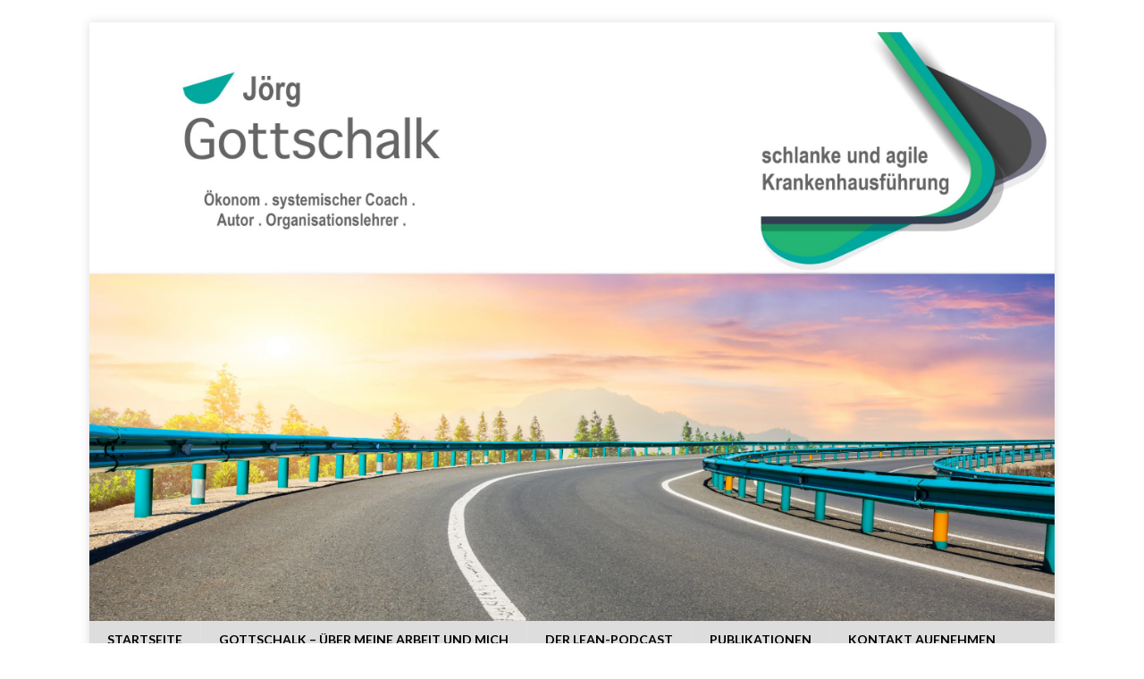

--- FILE ---
content_type: text/html; charset=UTF-8
request_url: https://joerggottschalk.de/episode-14-ich-will/
body_size: 47092
content:
<!DOCTYPE html>
<html class="no-js mh-disable-sb" lang="de">
<head>
<meta charset="UTF-8">
<meta name="viewport" content="width=device-width, initial-scale=1.0">
<link rel="profile" href="http://gmpg.org/xfn/11" />
<link rel="pingback" href="https://joerggottschalk.de/xmlrpc.php" />
<style id="jetpack-boost-critical-css">@media all{@charset "UTF-8";#jp-relatedposts{display:none;padding-top:1em;margin:1em 0;position:relative;clear:both}.jp-relatedposts:after{content:"";display:block;clear:both}#jp-relatedposts h3.jp-relatedposts-headline{margin:0 0 1em 0;display:inline-block;float:left;font-size:9pt;font-weight:700;font-family:inherit}#jp-relatedposts h3.jp-relatedposts-headline em:before{content:"";display:block;width:100%;min-width:30px;border-top:1px solid #dcdcde;border-top:1px solid rgba(0,0,0,.2);margin-bottom:1em}#jp-relatedposts h3.jp-relatedposts-headline em{font-style:normal;font-weight:700}.wp-block-audio{box-sizing:border-box}.wp-block-audio audio{min-width:300px;width:100%}.wp-block-embed{overflow-wrap:break-word}.wp-block-embed iframe{max-width:100%}.wp-block-embed__wrapper{position:relative}.wp-block-image img{box-sizing:border-box;height:auto;max-width:100%;vertical-align:bottom}ul{box-sizing:border-box}.wp-block-media-text__media img{height:auto;max-width:unset;vertical-align:middle;width:100%}.wp-block-spacer{clear:both}.entry-content{counter-reset:footnotes}.screen-reader-text{clip:rect(1px,1px,1px,1px);word-wrap:normal!important;border:0;-webkit-clip-path:inset(50%);clip-path:inset(50%);height:1px;margin:-1px;overflow:hidden;padding:0;position:absolute;width:1px}html :where(img[class*=wp-image-]){height:auto;max-width:100%}:where(figure){margin:0 0 1em}div.sharedaddy{clear:both}div.sharedaddy h3.sd-title{margin:0 0 1em 0;display:inline-block;line-height:1.2;font-size:9pt;font-weight:700}div.sharedaddy h3.sd-title:before{content:"";display:block;width:100%;min-width:30px;border-top:1px solid #dcdcde;margin-bottom:1em}div.jetpack-likes-widget-wrapper{width:100%;min-height:50px;position:relative}div.jetpack-likes-widget-wrapper .sd-link-color{font-size:12px}#likes-other-gravatars{display:none;position:absolute;padding:10px 10px 12px 10px;background-color:#2e4453;border-width:0;box-shadow:0 0 10px #2e4453;box-shadow:0 0 10px rgba(46,68,83,.6);min-width:130px;z-index:1000}#likes-other-gravatars *{line-height:normal}#likes-other-gravatars .likes-text{color:#fff;font-size:12px;padding-bottom:8px}#likes-other-gravatars ul{margin:0;padding:0;text-indent:0;list-style-type:none}#likes-other-gravatars ul.wpl-avatars{overflow:auto;display:block;max-height:190px}.post-likes-widget-placeholder{margin:0;border-width:0;position:relative}.post-likes-widget-placeholder .button{display:none}.post-likes-widget-placeholder .loading{color:#999;font-size:12px}@font-face{font-family:FontAwesome;font-weight:400;font-style:normal}.fa{display:inline-block;font:normal normal normal 14px/1 FontAwesome;font-size:inherit;text-rendering:auto;-webkit-font-smoothing:antialiased;-moz-osx-font-smoothing:grayscale}.fa-user:before{content:""}.fa-clock-o:before{content:""}.fa-chevron-up:before{content:""}.fa-comment-o:before{content:""}.fa-angle-right:before{content:""}.fa-folder-open-o:before{content:""}a,article,audio,body,div,em,fieldset,figure,form,h1,h2,h3,header,html,i,iframe,img,label,li,nav,p,span,strong,ul{margin:0;padding:0;border:0;font-size:100%;font:inherit;vertical-align:baseline}article,figure,header,nav{display:block}ul{list-style:none}html{font-size:100%;-ms-text-size-adjust:none;-webkit-text-size-adjust:none}body{font-family:"Open Sans",Helvetica,Arial,sans-serif;font-size:14px;font-size:.875rem;line-height:1.6;background:#f7f7f7;word-wrap:break-word}.mh-container,.mh-container-inner{width:100%;max-width:1080px;margin:0 auto;position:relative}.mh-container-outer{margin:25px auto;-webkit-box-shadow:0 0 10px rgba(50,50,50,.17);-moz-box-shadow:0 0 10px rgba(50,50,50,.17);box-shadow:0 0 10px rgba(50,50,50,.17)}.mh-wrapper{padding:25px;background:#fff}.mh-content{width:65.83%;overflow:hidden}.mh-disable-sb .mh-content{width:100%}.mh-left-sb #main-content{float:right;margin-left:2.5%}.mh-row [class*=mh-col-]:first-child{margin:0}[class*=mh-col-]{float:left;margin-left:2.5%;overflow:hidden}.mh-col-1-3{width:31.66%}.clearfix{display:block}.clearfix:after{content:".";display:block;clear:both;visibility:hidden;line-height:0;height:0;margin:0;padding:0}h1{font-size:32px;font-size:2rem}h2{font-size:24px;font-size:1.5rem}h3{font-size:20px;font-size:1.25rem}h1,h2,h3{font-family:"Open Sans",Helvetica,Arial,sans-serif;color:#000;line-height:1.3;font-weight:700}strong{font-weight:700}em,i{font-style:italic}a{color:#000;text-decoration:none}.screen-reader-text{position:absolute;top:-9999rem;left:-9999rem}.mh-preheader{background:#e64946}.mh-header-bar-content{overflow:visible}.mh-header-bar-top-right{float:right}.mh-header{background:#fff}.mh-navigation{text-transform:uppercase}.mh-navigation li{float:left;position:relative;font-size:11px}.mh-navigation li a{display:block;color:#fff}.mh-main-nav-wrap{background:#2a2a2a}.mh-main-nav li{font-size:14px;font-weight:700}.mh-main-nav li a{padding:10px 20px;border-left:1px solid rgba(255,255,255,.1)}.mh-main-nav li:first-child a{border:none}.mh-breadcrumb{padding:5px 10px;border-top:1px dotted #ebebeb;border-bottom:1px dotted #ebebeb}.mh-breadcrumb,.mh-breadcrumb a{font-size:13px;font-size:.8125rem;color:#979797;margin-bottom:20px;margin-bottom:1.25rem}.mh-breadcrumb a{font-weight:700;text-transform:uppercase}.mh-breadcrumb-delimiter{margin:0 15px}.entry-header{margin-bottom:20px;margin-bottom:1.25rem}.entry-header .entry-title{padding-bottom:10px;padding-bottom:.625rem}.mh-subheading-top{border-bottom:3px solid #2a2a2a}.mh-subheading{display:block;font-size:13px;font-size:.8125rem;color:#fff;padding:5px 10px;margin-bottom:10px;margin-bottom:.625rem;background:#e64946;text-transform:uppercase}.entry-thumbnail{max-width:1030px;margin-bottom:20px;margin-bottom:1.25rem}.entry-thumbnail img{width:100%}.entry-content h3,.entry-content p{margin-bottom:20px;margin-bottom:1.25rem}.entry-content a{font-weight:600;color:#e64946}.mh-meta{font-size:13px;font-size:.8125rem}.mh-meta,.mh-meta a{color:#979797}.mh-meta span{margin-right:10px}.mh-meta .fa{margin-right:5px}.entry-meta{margin-top:5px}.entry-header .entry-meta{margin-top:10px;margin-top:.625rem;padding:5px 10px;border-top:1px dotted #ebebeb;border-bottom:1px dotted #ebebeb}.mh-related-content .mh-meta,.mh-related-content .mh-posts-grid-caption,.mh-related-content .mh-posts-grid-excerpt{display:none}.mh-post-nav-prev img{float:left;margin-right:15px}.mh-post-nav-next img{float:right;margin-left:15px}img{max-width:100%;height:auto;vertical-align:bottom}iframe{max-width:100%}.mh-comment-list .avatar{float:left;width:50px;height:50px;padding:2px;margin:0 15px 0 0;border:1px solid #f5f5f5;vertical-align:middle}#respond #cancel-comment-reply-link{font-size:12px;font-size:.75rem;color:#2a2a2a;margin-left:10px}#respond #cancel-comment-reply-link:before{font-family:FontAwesome;font-weight:400;color:#e64946;content:"";margin-right:5px}input{font-size:12px;padding:5px;border:1px solid rgba(0,0,0,.1);vertical-align:middle;background:#f5f5f5}input[type=text]{width:60%}input[type=submit]{display:inline-block;min-width:150px;font-weight:700;color:#fff;padding:10px 15px;background:#e64946;text-transform:uppercase;border:0;-webkit-appearance:none}textarea{width:96%;line-height:1.5;padding:5px;border:1px solid rgba(0,0,0,.1);background:#f5f5f5}.mh-back-to-top{display:none;position:fixed;right:25px;bottom:25px;padding:5px 8px 8px;color:#fff;background:#e64946;z-index:999}.mh-back-to-top .fa{font-size:24px}.mh-image-caption{position:absolute;top:0;font-size:12px;font-size:.75rem;font-weight:700;color:#fff;padding:5px 10px;background:#e64946;text-transform:uppercase}.mh-posts-grid-thumb img{width:100%;max-width:326px}.mh-posts-grid-excerpt{margin-top:10px}.wp-block-audio audio{width:100%}@media screen and (max-width:1475px){.mh-boxed-layout .mh-container{width:95%}.mh-boxed-layout .mh-container-inner{width:100%}}@media screen and (max-width:1120px){.mh-container-inner{width:100%}.mh-main-nav li{font-size:12px}.mh-main-nav li a{padding:10px 15px}}@media screen and (max-width:900px){#mh-mobile .mh-container{width:100%}.mh-container-outer{margin:0 auto}.mh-wrapper{padding:20px}}@media screen and (max-width:767px){.mh-content,.mh-header-bar-content,.mh-left-sb #main-content{float:none;width:100%;margin:0}.entry-header .entry-title{font-size:24px;font-size:1.5rem}.entry-header .entry-meta,.mh-breadcrumb{padding:5px 0}.mh-posts-grid-thumb img{max-width:100%}}@media screen and (max-width:620px){input[type=text]{width:88%}[class*=mh-col-]{float:none;width:100%;margin:0}.entry-meta-categories{display:none}.mh-posts-grid-excerpt{display:none}.mh-posts-grid-caption{display:none}.mh-posts-grid-item .mh-meta{display:block;font-size:11px;font-size:.6875rem}}@media only screen and (max-width:420px){#mh-mobile .mh-image-caption{font-size:11px;padding:5px 10px}}.screen-reader-text{border:0;clip:rect(1px,1px,1px,1px);clip-path:inset(50%);height:1px;margin:-1px;overflow:hidden;padding:0;position:absolute!important;width:1px;word-wrap:normal!important}:root{--swiper-theme-color:#007aff}.jp-carousel-overlay .swiper-container{list-style:none;margin-left:auto;margin-right:auto;overflow:hidden;padding:0;position:relative;z-index:1}.jp-carousel-overlay .swiper-wrapper{box-sizing:content-box;display:flex;height:100%;position:relative;width:100%;z-index:1}.jp-carousel-overlay .swiper-wrapper{transform:translateZ(0)}:root{--swiper-navigation-size:44px}.jp-carousel-overlay .swiper-button-next,.jp-carousel-overlay .swiper-button-prev{align-items:center;color:var(--swiper-navigation-color,var(--swiper-theme-color));display:flex;height:var(--swiper-navigation-size);justify-content:center;margin-top:calc(0px - var(--swiper-navigation-size)/ 2);position:absolute;top:50%;width:calc(var(--swiper-navigation-size)/44*27);z-index:10}.jp-carousel-overlay .swiper-button-next:after,.jp-carousel-overlay .swiper-button-prev:after{font-family:swiper-icons;font-size:var(--swiper-navigation-size);font-variant:normal;letter-spacing:0;line-height:1;text-transform:none!important;text-transform:none}.jp-carousel-overlay .swiper-button-prev{left:10px;right:auto}.jp-carousel-overlay .swiper-button-prev:after{content:"prev"}.jp-carousel-overlay .swiper-button-next{left:auto;right:10px}.jp-carousel-overlay .swiper-button-next:after{content:"next"}.jp-carousel-overlay .swiper-pagination{position:absolute;text-align:center;transform:translateZ(0);z-index:10}:root{--jp-carousel-primary-color:#fff;--jp-carousel-primary-subtle-color:#999;--jp-carousel-bg-color:#000;--jp-carousel-bg-faded-color:#222;--jp-carousel-border-color:#3a3a3a}.jp-carousel-overlay .swiper-button-next,.jp-carousel-overlay .swiper-button-prev{background-image:none}.jp-carousel-wrap *{line-height:inherit}.jp-carousel-wrap.swiper-container{height:auto;width:100vw}.jp-carousel-overlay .swiper-button-next,.jp-carousel-overlay .swiper-button-prev{background-image:none;height:auto;opacity:.5;padding:20px 40px;width:auto}.jp-carousel-overlay .swiper-button-next:after,.jp-carousel-overlay .swiper-button-prev:after{content:none}.jp-carousel-overlay .swiper-button-next svg,.jp-carousel-overlay .swiper-button-prev svg{background:var(--jp-carousel-bg-color);border-radius:4px;height:30px;width:28px}.jp-carousel-overlay{background:var(--jp-carousel-bg-color);bottom:0;direction:ltr;font-family:Helvetica Neue,sans-serif!important;left:0;overflow-x:hidden;overflow-y:auto;position:fixed;right:0;top:0;z-index:2147483647}.jp-carousel-overlay *{box-sizing:border-box}.jp-carousel-overlay h2:before,.jp-carousel-overlay h3:before{content:none;display:none}.jp-carousel-overlay .swiper-container .swiper-button-prev{left:0;right:auto}.jp-carousel-overlay .swiper-container .swiper-button-next{left:auto;right:0}.jp-carousel-container{display:grid;grid-template-rows:1fr 64px;height:100%}.jp-carousel-info{-webkit-font-smoothing:subpixel-antialiased!important;background-color:var(--jp-carousel-bg-color);display:flex;flex-direction:column;opacity:1;text-align:left!important;z-index:100}.jp-carousel-info-footer{align-items:center;display:flex;height:64px;justify-content:space-between;position:relative}.jp-carousel-info-extra,.jp-carousel-info-footer{background-color:var(--jp-carousel-bg-color);width:100vw}.jp-carousel-info-extra{border-top:1px solid var(--jp-carousel-bg-faded-color);display:none;padding:35px}.jp-carousel-title-and-caption{margin-bottom:15px}.jp-carousel-photo-info{left:0!important;width:100%!important}.jp-carousel-comments-wrapper{display:none;padding:0;width:100%!important}.jp-carousel-close-hint{color:var(--jp-carousel-primary-color);height:45px;letter-spacing:0!important;padding:10px;position:fixed;right:30px;text-align:right;top:20px;width:45px;z-index:15}.jp-carousel-close-hint svg{background:var(--jp-carousel-bg-color);border-radius:4px;padding:3px 2px}.jp-carousel-pagination-container{flex:1;margin:0 15px 0 35px}.jp-carousel-pagination,.jp-swiper-pagination{color:var(--jp-carousel-primary-color);display:none;font-size:15px;font-weight:400;position:static!important;white-space:nowrap}.jp-carousel-pagination-container .swiper-pagination{line-height:8px;text-align:left}.jp-carousel-pagination{padding-left:5px}.jp-carousel-info-footer .jp-carousel-photo-title-container{flex-basis:50vw;flex:4;justify-content:center;margin:0;overflow:hidden}.jp-carousel-photo-caption,.jp-carousel-photo-title{background:0 0!important;border:none!important;color:var(--jp-carousel-primary-color);display:inline-block;font:normal 20px/1.3em Helvetica Neue,sans-serif;letter-spacing:0!important;line-height:normal;margin:0 0 10px;overflow:hidden;padding:0;text-shadow:none!important;text-transform:none!important}.jp-carousel-info-footer .jp-carousel-photo-caption{color:var(--jp-carousel-primary-subtle-color);font-size:15px;margin:0;text-align:center;text-overflow:ellipsis;white-space:nowrap}.jp-carousel-photo-title{font-size:32px;margin-bottom:2px}.jp-carousel-photo-description{color:var(--jp-carousel-primary-subtle-color);font-size:16px;margin:25px 0;overflow:hidden;overflow-wrap:break-word;width:100%}.jp-carousel-caption{font-size:14px;font-weight:400;margin:0}.jp-carousel-image-meta{color:var(--jp-carousel-primary-color);display:none;font-size:13px;font:12px/1.4 Helvetica Neue,sans-serif!important;width:100%}.jp-carousel-image-meta ul{list-style:none!important;margin:0!important;padding:0!important}a.jp-carousel-image-download{clear:both;color:var(--jp-carousel-primary-subtle-color);display:inline-block;font-size:14px;font-weight:400;line-height:1;text-decoration:none}a.jp-carousel-image-download svg{display:inline-block;margin:0 3px;padding-bottom:2px;vertical-align:middle}.jp-carousel-comments{background:none transparent;bottom:10px;font:15px/1.7 Helvetica Neue,sans-serif!important;font-weight:400;margin-top:20px;width:100%}#jp-carousel-comment-form{margin:0 0 10px!important;width:100%}textarea#jp-carousel-comment-form-comment-field{background:var(--jp-carousel-bg-faded-color);border:1px solid var(--jp-carousel-border-color);border-radius:3px;box-shadow:inset 2px 2px 2px rgba(0,0,0,.1);box-sizing:border-box;color:var(--jp-carousel-primary-subtle-color);float:none;font:16px/1.4 Helvetica Neue,sans-serif!important;height:147px;margin:0;overflow:hidden;padding:10px 10px 5px;width:100%}textarea#jp-carousel-comment-form-comment-field::-webkit-input-placeholder{color:#555}#jp-carousel-loading-overlay{bottom:0;display:none;left:0;position:fixed;right:0;top:0}#jp-carousel-loading-wrapper{align-items:center;display:flex;height:100vh;justify-content:center;width:100vw}#jp-carousel-library-loading,#jp-carousel-library-loading:after{border-radius:50%;height:40px;width:40px}#jp-carousel-library-loading{border:8px solid hsla(0,0%,100%,.2);border-left:8px solid var(--jp-carousel-primary-color);float:left;font-size:10px;margin:22px 0 0 10px;position:relative;text-indent:-9999em;transform:translateZ(0)}#jp-carousel-comment-form-spinner,#jp-carousel-comment-form-spinner:after{border-radius:50%;height:20px;width:20px}#jp-carousel-comment-form-spinner{border:4px solid hsla(0,0%,100%,.2);border-left:4px solid var(--jp-carousel-primary-color);bottom:0;display:none;float:left;font-size:10px;left:0;margin:0 auto;position:absolute;right:0;text-indent:-9999em;top:calc(50% - 15px);transform:translateZ(0)}.jp-carousel-info-content-wrapper{margin:auto;max-width:800px}#jp-carousel-comment-form-submit-and-info-wrapper{display:none;overflow:hidden;width:100%}#jp-carousel-comment-form-commenting-as input{background:var(--jp-carousel-bg-color);border:1px solid var(--jp-carousel-border-color);border-radius:2px;box-shadow:inset 2px 2px 2px rgba(0,0,0,.2);color:var(--jp-carousel-primary-subtle-color);float:left;font:16px/1.4 Helvetica Neue,sans-serif!important;padding:10px;width:285px}#jp-carousel-comment-form-commenting-as fieldset{border:none;clear:both;float:left;margin:20px 0 0;padding:0}#jp-carousel-comment-form-commenting-as label{float:left;font:400 13px/1.7 Helvetica Neue,sans-serif!important;margin:0 20px 3px 0;width:100px}#jp-carousel-comment-form-button-submit{background:var(--jp-carousel-bg-color);border:1px solid var(--jp-carousel-primary-color);border-radius:3px;color:var(--jp-carousel-primary-color);display:block;font-size:14px;margin-left:auto;margin-top:20px;padding:8px 16px}#jp-carousel-comment-form-container{color:var(--jp-carousel-primary-subtle-color);margin-bottom:15px;margin-top:20px;overflow:hidden;position:relative;width:100%}#jp-carousel-comment-post-results{display:none;overflow:auto;width:100%}#jp-carousel-comments-loading{color:var(--jp-carousel-primary-subtle-color);display:none}#jp-carousel-comments-loading{bottom:10px;font:400 15px/1.7 Helvetica Neue,sans-serif!important;margin-bottom:20px;margin-top:20px;text-align:left;width:100%}.jp-carousel-photo-icons-container{display:block;flex:1;margin:0 20px 0 30px;text-align:right;white-space:nowrap}.jp-carousel-icon-btn{background:0 0;border:none;display:inline-block;height:64px;padding:16px;text-decoration:none}.jp-carousel-icon{border:none;border-radius:4px;display:inline-block;font-style:normal;font-weight:400;line-height:0;padding:4px 3px 3px;width:31px}.jp-carousel-icon svg{display:inline-block}.jp-carousel-overlay rect{fill:var(--jp-carousel-primary-color)}.jp-carousel-icon .jp-carousel-has-comments-indicator{background:var(--jp-carousel-primary-color);border-radius:4px;color:var(--jp-carousel-bg-color);display:none;font-family:Helvetica Neue,sans-serif!important;font-size:12px;font-weight:400;line-height:1;margin-left:-16px;padding:2px 4px;position:relative;vertical-align:top}@media only screen and (max-width:760px){.jp-carousel-overlay .swiper-container .swiper-button-next,.jp-carousel-overlay .swiper-container .swiper-button-prev{display:none!important}.jp-carousel-image-meta{box-sizing:border-box;float:none!important;margin-left:0;width:100%!important}.jp-carousel-close-hint{font-size:26px!important;position:fixed!important;right:10px;top:10px}.jp-carousel-wrap{background-color:var(--jp-carousel-bg-color)}.jp-carousel-caption{overflow:visible!important}.jp-carousel-info-footer .jp-carousel-photo-title-container{display:none}.jp-carousel-photo-icons-container{margin:0 10px 0 0;white-space:nowrap}.jp-carousel-icon-btn{padding-left:20px}.jp-carousel-pagination{padding-left:5px}.jp-carousel-pagination-container{margin-left:25px}#jp-carousel-comment-form-commenting-as fieldset,#jp-carousel-comment-form-commenting-as input{float:none;width:100%}}:where(.contact-form input[type=text],.contact-form input[type=email],.contact-form input[type=tel],.contact-form input[type=url],.contact-form textarea){border:1px solid #8c8f94;border-radius:0;box-sizing:border-box;font:inherit;padding:16px;width:100%}:where(.contact-form textarea){height:200px}.contact-form label{display:block;float:none;font-weight:700;margin-bottom:.25em}.wp-block-jetpack-contact-form>*{box-sizing:border-box;flex:0 0 100%}div.sharedaddy h3.sd-title:before{border-top:1px solid #dcdcde;content:"";display:block;margin-bottom:1em;min-width:30px;width:100%}div.jetpack-likes-widget-wrapper{min-height:50px;position:relative;width:100%}div.jetpack-likes-widget-wrapper .sd-link-color{font-size:12px}#likes-other-gravatars{background-color:#2e4453;border-width:0;box-shadow:0 0 10px #2e4453;box-shadow:0 0 10px rgba(46,68,83,.6);display:none;min-width:130px;padding:10px 10px 12px;position:absolute;z-index:1000}#likes-other-gravatars *{line-height:normal}#likes-other-gravatars .likes-text{color:#fff;font-size:12px;padding-bottom:8px}#likes-other-gravatars ul{list-style-type:none;margin:0;padding:0;text-indent:0}#likes-other-gravatars ul.wpl-avatars{display:block;max-height:190px;overflow:auto}.post-likes-widget-placeholder{border-width:0;margin:0;position:relative}.post-likes-widget-placeholder .button{display:none}.post-likes-widget-placeholder .loading{color:#999;font-size:12px}#jp-relatedposts{clear:both;display:none;margin:1em 0;padding-top:1em;position:relative}.jp-relatedposts:after{clear:both;content:"";display:block}#jp-relatedposts h3.jp-relatedposts-headline{display:inline-block;float:left;font-family:inherit;font-size:9pt;font-weight:700;margin:0 0 1em}#jp-relatedposts h3.jp-relatedposts-headline em:before{border-top:1px solid #dcdcde;border-top:1px solid rgba(0,0,0,.2);content:"";display:block;margin-bottom:1em;min-width:30px;width:100%}#jp-relatedposts h3.jp-relatedposts-headline em{font-style:normal;font-weight:700}div.sharedaddy{clear:both}div.sharedaddy h3.sd-title{display:inline-block;font-size:9pt;font-weight:700;line-height:1.2;margin:0 0 1em}.screen-reader-text{clip:rect(1px,1px,1px,1px);word-wrap:normal!important;border:0;clip-path:inset(50%);height:1px;margin:-1px;overflow:hidden;padding:0;position:absolute!important;width:1px}}@media all{:root{--swiper-theme-color:#007aff}.jp-carousel-overlay .swiper-container{margin-left:auto;margin-right:auto;position:relative;overflow:hidden;list-style:none;padding:0;z-index:1}.jp-carousel-overlay .swiper-wrapper{position:relative;width:100%;height:100%;z-index:1;display:flex;box-sizing:content-box}.jp-carousel-overlay .swiper-wrapper{transform:translate3d(0,0,0)}:root{--swiper-navigation-size:44px}.jp-carousel-overlay .swiper-button-next,.jp-carousel-overlay .swiper-button-prev{position:absolute;top:50%;width:calc(var(--swiper-navigation-size)/44*27);height:var(--swiper-navigation-size);margin-top:calc(0px - (var(--swiper-navigation-size)/ 2));z-index:10;display:flex;align-items:center;justify-content:center;color:var(--swiper-navigation-color,var(--swiper-theme-color))}.jp-carousel-overlay .swiper-button-next:after,.jp-carousel-overlay .swiper-button-prev:after{font-family:swiper-icons;font-size:var(--swiper-navigation-size);text-transform:none!important;letter-spacing:0;text-transform:none;font-variant:initial;line-height:1}.jp-carousel-overlay .swiper-button-prev{left:10px;right:auto}.jp-carousel-overlay .swiper-button-prev:after{content:"prev"}.jp-carousel-overlay .swiper-button-next{right:10px;left:auto}.jp-carousel-overlay .swiper-button-next:after{content:"next"}.jp-carousel-overlay .swiper-pagination{position:absolute;text-align:center;transform:translate3d(0,0,0);z-index:10}:root{--jp-carousel-primary-color:#fff;--jp-carousel-primary-subtle-color:#999;--jp-carousel-bg-color:#000;--jp-carousel-bg-faded-color:#222;--jp-carousel-border-color:#3a3a3a}.jp-carousel-overlay .swiper-button-next,.jp-carousel-overlay .swiper-button-prev{background-image:none}.jp-carousel-wrap *{line-height:inherit}.jp-carousel-wrap.swiper-container{height:auto;width:100vw}.jp-carousel-overlay .swiper-button-next,.jp-carousel-overlay .swiper-button-prev{opacity:.5;height:initial;width:initial;padding:20px 40px;background-image:none}.jp-carousel-overlay .swiper-button-next:after,.jp-carousel-overlay .swiper-button-prev:after{content:none}.jp-carousel-overlay .swiper-button-next svg,.jp-carousel-overlay .swiper-button-prev svg{height:30px;width:28px;background:var(--jp-carousel-bg-color);border-radius:4px}.jp-carousel-overlay{font-family:"Helvetica Neue",sans-serif!important;z-index:2147483647;overflow-x:hidden;overflow-y:auto;direction:ltr;position:fixed;top:0;right:0;bottom:0;left:0;background:var(--jp-carousel-bg-color)}.jp-carousel-overlay *{box-sizing:border-box}.jp-carousel-overlay h2:before,.jp-carousel-overlay h3:before{content:none;display:none}.jp-carousel-overlay .swiper-container .swiper-button-prev{left:0;right:auto}.jp-carousel-overlay .swiper-container .swiper-button-next{right:0;left:auto}.jp-carousel-container{display:grid;grid-template-rows:1fr 64px;height:100%}.jp-carousel-info{display:flex;flex-direction:column;text-align:left!important;-webkit-font-smoothing:subpixel-antialiased!important;z-index:100;background-color:var(--jp-carousel-bg-color);opacity:1}.jp-carousel-info-footer{position:relative;background-color:var(--jp-carousel-bg-color);height:64px;display:flex;align-items:center;justify-content:space-between;width:100vw}.jp-carousel-info-extra{display:none;background-color:var(--jp-carousel-bg-color);padding:35px;width:100vw;border-top:1px solid var(--jp-carousel-bg-faded-color)}.jp-carousel-title-and-caption{margin-bottom:15px}.jp-carousel-photo-info{left:0!important;width:100%!important}.jp-carousel-comments-wrapper{padding:0;width:100%!important;display:none}.jp-carousel-close-hint{letter-spacing:0!important;position:fixed;top:20px;right:30px;padding:10px;text-align:right;width:45px;height:45px;z-index:15;color:var(--jp-carousel-primary-color)}.jp-carousel-close-hint svg{padding:3px 2px;background:var(--jp-carousel-bg-color);border-radius:4px}.jp-carousel-pagination-container{flex:1;margin:0 15px 0 35px}.jp-carousel-pagination,.jp-swiper-pagination{color:var(--jp-carousel-primary-color);font-size:15px;font-weight:400;white-space:nowrap;display:none;position:static!important}.jp-carousel-pagination-container .swiper-pagination{text-align:left;line-height:8px}.jp-carousel-pagination{padding-left:5px}.jp-carousel-info-footer .jp-carousel-photo-title-container{flex-basis:50vw;flex:4;justify-content:center;overflow:hidden;margin:0}.jp-carousel-photo-caption,.jp-carousel-photo-title{background:0 0!important;border:none!important;display:inline-block;font:normal 20px/1.3em"Helvetica Neue",sans-serif;line-height:normal;letter-spacing:0!important;margin:0 0 10px 0;padding:0;overflow:hidden;text-shadow:none!important;text-transform:none!important;color:var(--jp-carousel-primary-color)}.jp-carousel-info-footer .jp-carousel-photo-caption{text-align:center;font-size:15px;white-space:nowrap;color:var(--jp-carousel-primary-subtle-color);margin:0;text-overflow:ellipsis}.jp-carousel-photo-title{font-size:32px;margin-bottom:2px}.jp-carousel-photo-description{color:var(--jp-carousel-primary-subtle-color);font-size:16px;margin:25px 0;width:100%}.jp-carousel-photo-description{overflow:hidden;overflow-wrap:break-word}.jp-carousel-caption{font-size:14px;font-weight:400;margin:0}.jp-carousel-image-meta{color:var(--jp-carousel-primary-color);font-size:13px;font:12px/1.4"Helvetica Neue",sans-serif!important;width:100%;display:none}.jp-carousel-image-meta ul{margin:0!important;padding:0!important;list-style:none!important}a.jp-carousel-image-download{display:inline-block;clear:both;color:var(--jp-carousel-primary-subtle-color);line-height:1;font-weight:400;font-size:14px;text-decoration:none}a.jp-carousel-image-download svg{display:inline-block;vertical-align:middle;margin:0 3px;padding-bottom:2px}.jp-carousel-comments{font:15px/1.7"Helvetica Neue",sans-serif!important;font-weight:400;background:none transparent;width:100%;bottom:10px;margin-top:20px}#jp-carousel-comment-form{margin:0 0 10px!important;width:100%}textarea#jp-carousel-comment-form-comment-field{background:var(--jp-carousel-bg-faded-color);border:1px solid var(--jp-carousel-border-color);color:var(--jp-carousel-primary-subtle-color);font:16px/1.4"Helvetica Neue",sans-serif!important;width:100%;padding:10px 10px 5px;margin:0;float:none;height:147px;-webkit-box-shadow:inset 2px 2px 2px rgba(0,0,0,.1);box-shadow:inset 2px 2px 2px rgba(0,0,0,.1);-moz-border-radius:3px;-webkit-border-radius:3px;border-radius:3px;overflow:hidden;-webkit-box-sizing:border-box;-moz-box-sizing:border-box;box-sizing:border-box}textarea#jp-carousel-comment-form-comment-field::-webkit-input-placeholder{color:#555}#jp-carousel-loading-overlay{display:none;position:fixed;top:0;bottom:0;left:0;right:0}#jp-carousel-loading-wrapper{display:flex;align-items:center;justify-content:center;height:100vh;width:100vw}#jp-carousel-library-loading,#jp-carousel-library-loading:after{border-radius:50%;width:40px;height:40px}#jp-carousel-library-loading{float:left;margin:22px 0 0 10px;font-size:10px;position:relative;text-indent:-9999em;border-top:8px solid rgba(255,255,255,.2);border-right:8px solid rgba(255,255,255,.2);border-bottom:8px solid rgba(255,255,255,.2);border-left:8px solid var(--jp-carousel-primary-color);-webkit-transform:translateZ(0);-ms-transform:translateZ(0);transform:translateZ(0)}#jp-carousel-comment-form-spinner,#jp-carousel-comment-form-spinner:after{border-radius:50%;width:20px;height:20px}#jp-carousel-comment-form-spinner{display:none;float:left;margin:22px 0 0 10px;font-size:10px;position:absolute;text-indent:-9999em;border-top:4px solid rgba(255,255,255,.2);border-right:4px solid rgba(255,255,255,.2);border-bottom:4px solid rgba(255,255,255,.2);border-left:4px solid var(--jp-carousel-primary-color);-webkit-transform:translateZ(0);-ms-transform:translateZ(0);transform:translateZ(0);margin:0 auto;top:calc(50% - 15px);left:0;bottom:0;right:0}.jp-carousel-info-content-wrapper{max-width:800px;margin:auto}#jp-carousel-comment-form-submit-and-info-wrapper{display:none;overflow:hidden;width:100%}#jp-carousel-comment-form-commenting-as input{background:var(--jp-carousel-bg-color);border:1px solid var(--jp-carousel-border-color);color:var(--jp-carousel-primary-subtle-color);font:16px/1.4"Helvetica Neue",sans-serif!important;padding:10px;float:left;-webkit-box-shadow:inset 2px 2px 2px rgba(0,0,0,.2);box-shadow:inset 2px 2px 2px rgba(0,0,0,.2);-moz-border-radius:2px;-webkit-border-radius:2px;border-radius:2px;width:285px}#jp-carousel-comment-form-commenting-as fieldset{float:left;border:none;margin:20px 0 0 0;padding:0;clear:both}#jp-carousel-comment-form-commenting-as label{font:400 13px/1.7"Helvetica Neue",sans-serif!important;margin:0 20px 3px 0;float:left;width:100px}#jp-carousel-comment-form-button-submit{margin-top:20px;margin-left:auto;display:block;border:solid 1px var(--jp-carousel-primary-color);background:var(--jp-carousel-bg-color);border-radius:3px;padding:8px 16px;font-size:14px;color:var(--jp-carousel-primary-color)}#jp-carousel-comment-form-container{margin-bottom:15px;width:100%;margin-top:20px;color:var(--jp-carousel-primary-subtle-color);position:relative;overflow:hidden}#jp-carousel-comment-post-results{display:none;overflow:auto;width:100%}#jp-carousel-comments-loading{font:400 15px/1.7"Helvetica Neue",sans-serif!important;display:none;color:var(--jp-carousel-primary-subtle-color);text-align:left;margin-bottom:20px;width:100%;bottom:10px;margin-top:20px}.jp-carousel-photo-icons-container{flex:1;display:block;text-align:right;margin:0 20px 0 30px;white-space:nowrap}.jp-carousel-icon-btn{padding:16px;text-decoration:none;border:none;background:0 0;display:inline-block;height:64px}.jp-carousel-icon{border:none;display:inline-block;line-height:0;font-weight:400;font-style:normal;border-radius:4px;width:31px;padding:4px 3px 3px}.jp-carousel-icon svg{display:inline-block}.jp-carousel-overlay rect{fill:var(--jp-carousel-primary-color)}.jp-carousel-icon .jp-carousel-has-comments-indicator{display:none;font-size:12px;vertical-align:top;margin-left:-16px;line-height:1;padding:2px 4px;border-radius:4px;background:var(--jp-carousel-primary-color);color:var(--jp-carousel-bg-color);font-weight:400;font-family:"Helvetica Neue",sans-serif!important;position:relative}@media only screen and (max-width:760px){.jp-carousel-overlay .swiper-container .swiper-button-next,.jp-carousel-overlay .swiper-container .swiper-button-prev{display:none!important}.jp-carousel-image-meta{float:none!important;width:100%!important;-moz-box-sizing:border-box;-webkit-box-sizing:border-box;box-sizing:border-box;margin-left:0}.jp-carousel-close-hint{font-size:26px!important;position:fixed!important;top:10px;right:10px}.jp-carousel-wrap{background-color:var(--jp-carousel-bg-color)}.jp-carousel-caption{overflow:visible!important}.jp-carousel-info-footer .jp-carousel-photo-title-container{display:none}.jp-carousel-photo-icons-container{margin:0 10px 0 0;white-space:nowrap}.jp-carousel-icon-btn{padding-left:20px}.jp-carousel-pagination{padding-left:5px}.jp-carousel-pagination-container{margin-left:25px}#jp-carousel-comment-form-commenting-as fieldset,#jp-carousel-comment-form-commenting-as input{width:100%;float:none}}}@media all{:where(.contact-form input[type=text],.contact-form input[type=email],.contact-form input[type=tel],.contact-form input[type=url],.contact-form textarea){box-sizing:border-box;width:100%;padding:16px;font:inherit;border:1px solid #8c8f94;border-radius:0}:where(.contact-form textarea){height:200px}.contact-form label{margin-bottom:.25em;float:none;font-weight:700;display:block}.wp-block-jetpack-contact-form>*{flex:0 0 100%;box-sizing:border-box}:root{--swiper-theme-color:#007aff}.jp-carousel-overlay .swiper-container{margin-left:auto;margin-right:auto;position:relative;overflow:hidden;list-style:none;padding:0;z-index:1}.jp-carousel-overlay .swiper-wrapper{position:relative;width:100%;height:100%;z-index:1;display:flex;box-sizing:content-box}.jp-carousel-overlay .swiper-wrapper{transform:translate3d(0,0,0)}:root{--swiper-navigation-size:44px}.jp-carousel-overlay .swiper-button-next,.jp-carousel-overlay .swiper-button-prev{position:absolute;top:50%;width:calc(var(--swiper-navigation-size)/44*27);height:var(--swiper-navigation-size);margin-top:calc(0px - (var(--swiper-navigation-size)/ 2));z-index:10;display:flex;align-items:center;justify-content:center;color:var(--swiper-navigation-color,var(--swiper-theme-color))}.jp-carousel-overlay .swiper-button-next:after,.jp-carousel-overlay .swiper-button-prev:after{font-family:swiper-icons;font-size:var(--swiper-navigation-size);text-transform:none!important;letter-spacing:0;text-transform:none;font-variant:initial;line-height:1}.jp-carousel-overlay .swiper-button-prev{left:10px;right:auto}.jp-carousel-overlay .swiper-button-prev:after{content:"prev"}.jp-carousel-overlay .swiper-button-next{right:10px;left:auto}.jp-carousel-overlay .swiper-button-next:after{content:"next"}.jp-carousel-overlay .swiper-pagination{position:absolute;text-align:center;transform:translate3d(0,0,0);z-index:10}:root{--jp-carousel-primary-color:#fff;--jp-carousel-primary-subtle-color:#999;--jp-carousel-bg-color:#000;--jp-carousel-bg-faded-color:#222;--jp-carousel-border-color:#3a3a3a}.jp-carousel-overlay .swiper-button-next,.jp-carousel-overlay .swiper-button-prev{background-image:none}.jp-carousel-wrap *{line-height:inherit}.jp-carousel-wrap.swiper-container{height:auto;width:100vw}.jp-carousel-overlay .swiper-button-next,.jp-carousel-overlay .swiper-button-prev{opacity:.5;height:initial;width:initial;padding:20px 40px;background-image:none}.jp-carousel-overlay .swiper-button-next:after,.jp-carousel-overlay .swiper-button-prev:after{content:none}.jp-carousel-overlay .swiper-button-next svg,.jp-carousel-overlay .swiper-button-prev svg{height:30px;width:28px;background:var(--jp-carousel-bg-color);border-radius:4px}.jp-carousel-overlay{font-family:"Helvetica Neue",sans-serif!important;z-index:2147483647;overflow-x:hidden;overflow-y:auto;direction:ltr;position:fixed;top:0;right:0;bottom:0;left:0;background:var(--jp-carousel-bg-color)}.jp-carousel-overlay *{box-sizing:border-box}.jp-carousel-overlay h2:before,.jp-carousel-overlay h3:before{content:none;display:none}.jp-carousel-overlay .swiper-container .swiper-button-prev{left:0;right:auto}.jp-carousel-overlay .swiper-container .swiper-button-next{right:0;left:auto}.jp-carousel-container{display:grid;grid-template-rows:1fr 64px;height:100%}.jp-carousel-info{display:flex;flex-direction:column;text-align:left!important;-webkit-font-smoothing:subpixel-antialiased!important;z-index:100;background-color:var(--jp-carousel-bg-color);opacity:1}.jp-carousel-info-footer{position:relative;background-color:var(--jp-carousel-bg-color);height:64px;display:flex;align-items:center;justify-content:space-between;width:100vw}.jp-carousel-info-extra{display:none;background-color:var(--jp-carousel-bg-color);padding:35px;width:100vw;border-top:1px solid var(--jp-carousel-bg-faded-color)}.jp-carousel-title-and-caption{margin-bottom:15px}.jp-carousel-photo-info{left:0!important;width:100%!important}.jp-carousel-comments-wrapper{padding:0;width:100%!important;display:none}.jp-carousel-close-hint{letter-spacing:0!important;position:fixed;top:20px;right:30px;padding:10px;text-align:right;width:45px;height:45px;z-index:15;color:var(--jp-carousel-primary-color)}.jp-carousel-close-hint svg{padding:3px 2px;background:var(--jp-carousel-bg-color);border-radius:4px}.jp-carousel-pagination-container{flex:1;margin:0 15px 0 35px}.jp-carousel-pagination,.jp-swiper-pagination{color:var(--jp-carousel-primary-color);font-size:15px;font-weight:400;white-space:nowrap;display:none;position:static!important}.jp-carousel-pagination-container .swiper-pagination{text-align:left;line-height:8px}.jp-carousel-pagination{padding-left:5px}.jp-carousel-info-footer .jp-carousel-photo-title-container{flex-basis:50vw;flex:4;justify-content:center;overflow:hidden;margin:0}.jp-carousel-photo-caption,.jp-carousel-photo-title{background:0 0!important;border:none!important;display:inline-block;font:normal 20px/1.3em"Helvetica Neue",sans-serif;line-height:normal;letter-spacing:0!important;margin:0 0 10px 0;padding:0;overflow:hidden;text-shadow:none!important;text-transform:none!important;color:var(--jp-carousel-primary-color)}.jp-carousel-info-footer .jp-carousel-photo-caption{text-align:center;font-size:15px;white-space:nowrap;color:var(--jp-carousel-primary-subtle-color);margin:0;text-overflow:ellipsis}.jp-carousel-photo-title{font-size:32px;margin-bottom:2px}.jp-carousel-photo-description{color:var(--jp-carousel-primary-subtle-color);font-size:16px;margin:25px 0;width:100%}.jp-carousel-photo-description{overflow:hidden;overflow-wrap:break-word}.jp-carousel-caption{font-size:14px;font-weight:400;margin:0}.jp-carousel-image-meta{color:var(--jp-carousel-primary-color);font-size:13px;font:12px/1.4"Helvetica Neue",sans-serif!important;width:100%;display:none}.jp-carousel-image-meta ul{margin:0!important;padding:0!important;list-style:none!important}a.jp-carousel-image-download{display:inline-block;clear:both;color:var(--jp-carousel-primary-subtle-color);line-height:1;font-weight:400;font-size:14px;text-decoration:none}a.jp-carousel-image-download svg{display:inline-block;vertical-align:middle;margin:0 3px;padding-bottom:2px}.jp-carousel-comments{font:15px/1.7"Helvetica Neue",sans-serif!important;font-weight:400;background:none transparent;width:100%;bottom:10px;margin-top:20px}#jp-carousel-comment-form{margin:0 0 10px!important;width:100%}textarea#jp-carousel-comment-form-comment-field{background:var(--jp-carousel-bg-faded-color);border:1px solid var(--jp-carousel-border-color);color:var(--jp-carousel-primary-subtle-color);font:16px/1.4"Helvetica Neue",sans-serif!important;width:100%;padding:10px 10px 5px;margin:0;float:none;height:147px;-webkit-box-shadow:inset 2px 2px 2px rgba(0,0,0,.1);box-shadow:inset 2px 2px 2px rgba(0,0,0,.1);-moz-border-radius:3px;-webkit-border-radius:3px;border-radius:3px;overflow:hidden;-webkit-box-sizing:border-box;-moz-box-sizing:border-box;box-sizing:border-box}textarea#jp-carousel-comment-form-comment-field::-webkit-input-placeholder{color:#555}#jp-carousel-loading-overlay{display:none;position:fixed;top:0;bottom:0;left:0;right:0}#jp-carousel-loading-wrapper{display:flex;align-items:center;justify-content:center;height:100vh;width:100vw}#jp-carousel-library-loading,#jp-carousel-library-loading:after{border-radius:50%;width:40px;height:40px}#jp-carousel-library-loading{float:left;margin:22px 0 0 10px;font-size:10px;position:relative;text-indent:-9999em;border-top:8px solid rgba(255,255,255,.2);border-right:8px solid rgba(255,255,255,.2);border-bottom:8px solid rgba(255,255,255,.2);border-left:8px solid var(--jp-carousel-primary-color);-webkit-transform:translateZ(0);-ms-transform:translateZ(0);transform:translateZ(0)}#jp-carousel-comment-form-spinner,#jp-carousel-comment-form-spinner:after{border-radius:50%;width:20px;height:20px}#jp-carousel-comment-form-spinner{display:none;float:left;margin:22px 0 0 10px;font-size:10px;position:absolute;text-indent:-9999em;border-top:4px solid rgba(255,255,255,.2);border-right:4px solid rgba(255,255,255,.2);border-bottom:4px solid rgba(255,255,255,.2);border-left:4px solid var(--jp-carousel-primary-color);-webkit-transform:translateZ(0);-ms-transform:translateZ(0);transform:translateZ(0);margin:0 auto;top:calc(50% - 15px);left:0;bottom:0;right:0}.jp-carousel-info-content-wrapper{max-width:800px;margin:auto}#jp-carousel-comment-form-submit-and-info-wrapper{display:none;overflow:hidden;width:100%}#jp-carousel-comment-form-commenting-as input{background:var(--jp-carousel-bg-color);border:1px solid var(--jp-carousel-border-color);color:var(--jp-carousel-primary-subtle-color);font:16px/1.4"Helvetica Neue",sans-serif!important;padding:10px;float:left;-webkit-box-shadow:inset 2px 2px 2px rgba(0,0,0,.2);box-shadow:inset 2px 2px 2px rgba(0,0,0,.2);-moz-border-radius:2px;-webkit-border-radius:2px;border-radius:2px;width:285px}#jp-carousel-comment-form-commenting-as fieldset{float:left;border:none;margin:20px 0 0 0;padding:0;clear:both}#jp-carousel-comment-form-commenting-as label{font:400 13px/1.7"Helvetica Neue",sans-serif!important;margin:0 20px 3px 0;float:left;width:100px}#jp-carousel-comment-form-button-submit{margin-top:20px;margin-left:auto;display:block;border:solid 1px var(--jp-carousel-primary-color);background:var(--jp-carousel-bg-color);border-radius:3px;padding:8px 16px;font-size:14px;color:var(--jp-carousel-primary-color)}#jp-carousel-comment-form-container{margin-bottom:15px;width:100%;margin-top:20px;color:var(--jp-carousel-primary-subtle-color);position:relative;overflow:hidden}#jp-carousel-comment-post-results{display:none;overflow:auto;width:100%}#jp-carousel-comments-loading{font:400 15px/1.7"Helvetica Neue",sans-serif!important;display:none;color:var(--jp-carousel-primary-subtle-color);text-align:left;margin-bottom:20px;width:100%;bottom:10px;margin-top:20px}.jp-carousel-photo-icons-container{flex:1;display:block;text-align:right;margin:0 20px 0 30px;white-space:nowrap}.jp-carousel-icon-btn{padding:16px;text-decoration:none;border:none;background:0 0;display:inline-block;height:64px}.jp-carousel-icon{border:none;display:inline-block;line-height:0;font-weight:400;font-style:normal;border-radius:4px;width:31px;padding:4px 3px 3px}.jp-carousel-icon svg{display:inline-block}.jp-carousel-overlay rect{fill:var(--jp-carousel-primary-color)}.jp-carousel-icon .jp-carousel-has-comments-indicator{display:none;font-size:12px;vertical-align:top;margin-left:-16px;line-height:1;padding:2px 4px;border-radius:4px;background:var(--jp-carousel-primary-color);color:var(--jp-carousel-bg-color);font-weight:400;font-family:"Helvetica Neue",sans-serif!important;position:relative}@media only screen and (max-width:760px){.jp-carousel-overlay .swiper-container .swiper-button-next,.jp-carousel-overlay .swiper-container .swiper-button-prev{display:none!important}.jp-carousel-image-meta{float:none!important;width:100%!important;-moz-box-sizing:border-box;-webkit-box-sizing:border-box;box-sizing:border-box;margin-left:0}.jp-carousel-close-hint{font-size:26px!important;position:fixed!important;top:10px;right:10px}.jp-carousel-wrap{background-color:var(--jp-carousel-bg-color)}.jp-carousel-caption{overflow:visible!important}.jp-carousel-info-footer .jp-carousel-photo-title-container{display:none}.jp-carousel-photo-icons-container{margin:0 10px 0 0;white-space:nowrap}.jp-carousel-icon-btn{padding-left:20px}.jp-carousel-pagination{padding-left:5px}.jp-carousel-pagination-container{margin-left:25px}#jp-carousel-comment-form-commenting-as fieldset,#jp-carousel-comment-form-commenting-as input{width:100%;float:none}}}@media all{:root{--swiper-theme-color:#007aff}.jp-carousel-overlay .swiper-container{margin-left:auto;margin-right:auto;position:relative;overflow:hidden;list-style:none;padding:0;z-index:1}.jp-carousel-overlay .swiper-wrapper{position:relative;width:100%;height:100%;z-index:1;display:flex;box-sizing:content-box}.jp-carousel-overlay .swiper-wrapper{transform:translate3d(0,0,0)}:root{--swiper-navigation-size:44px}.jp-carousel-overlay .swiper-button-next,.jp-carousel-overlay .swiper-button-prev{position:absolute;top:50%;width:calc(var(--swiper-navigation-size)/44*27);height:var(--swiper-navigation-size);margin-top:calc(0px - (var(--swiper-navigation-size)/ 2));z-index:10;display:flex;align-items:center;justify-content:center;color:var(--swiper-navigation-color,var(--swiper-theme-color))}.jp-carousel-overlay .swiper-button-next:after,.jp-carousel-overlay .swiper-button-prev:after{font-family:swiper-icons;font-size:var(--swiper-navigation-size);text-transform:none!important;letter-spacing:0;text-transform:none;font-variant:initial;line-height:1}.jp-carousel-overlay .swiper-button-prev{left:10px;right:auto}.jp-carousel-overlay .swiper-button-prev:after{content:"prev"}.jp-carousel-overlay .swiper-button-next{right:10px;left:auto}.jp-carousel-overlay .swiper-button-next:after{content:"next"}.jp-carousel-overlay .swiper-pagination{position:absolute;text-align:center;transform:translate3d(0,0,0);z-index:10}:root{--jp-carousel-primary-color:#fff;--jp-carousel-primary-subtle-color:#999;--jp-carousel-bg-color:#000;--jp-carousel-bg-faded-color:#222;--jp-carousel-border-color:#3a3a3a}.jp-carousel-overlay .swiper-button-next,.jp-carousel-overlay .swiper-button-prev{background-image:none}.jp-carousel-wrap *{line-height:inherit}.jp-carousel-wrap.swiper-container{height:auto;width:100vw}.jp-carousel-overlay .swiper-button-next,.jp-carousel-overlay .swiper-button-prev{opacity:.5;height:initial;width:initial;padding:20px 40px;background-image:none}.jp-carousel-overlay .swiper-button-next:after,.jp-carousel-overlay .swiper-button-prev:after{content:none}.jp-carousel-overlay .swiper-button-next svg,.jp-carousel-overlay .swiper-button-prev svg{height:30px;width:28px;background:var(--jp-carousel-bg-color);border-radius:4px}.jp-carousel-overlay{font-family:"Helvetica Neue",sans-serif!important;z-index:2147483647;overflow-x:hidden;overflow-y:auto;direction:ltr;position:fixed;top:0;right:0;bottom:0;left:0;background:var(--jp-carousel-bg-color)}.jp-carousel-overlay *{box-sizing:border-box}.jp-carousel-overlay h2:before,.jp-carousel-overlay h3:before{content:none;display:none}.jp-carousel-overlay .swiper-container .swiper-button-prev{left:0;right:auto}.jp-carousel-overlay .swiper-container .swiper-button-next{right:0;left:auto}.jp-carousel-container{display:grid;grid-template-rows:1fr 64px;height:100%}.jp-carousel-info{display:flex;flex-direction:column;text-align:left!important;-webkit-font-smoothing:subpixel-antialiased!important;z-index:100;background-color:var(--jp-carousel-bg-color);opacity:1}.jp-carousel-info-footer{position:relative;background-color:var(--jp-carousel-bg-color);height:64px;display:flex;align-items:center;justify-content:space-between;width:100vw}.jp-carousel-info-extra{display:none;background-color:var(--jp-carousel-bg-color);padding:35px;width:100vw;border-top:1px solid var(--jp-carousel-bg-faded-color)}.jp-carousel-title-and-caption{margin-bottom:15px}.jp-carousel-photo-info{left:0!important;width:100%!important}.jp-carousel-comments-wrapper{padding:0;width:100%!important;display:none}.jp-carousel-close-hint{letter-spacing:0!important;position:fixed;top:20px;right:30px;padding:10px;text-align:right;width:45px;height:45px;z-index:15;color:var(--jp-carousel-primary-color)}.jp-carousel-close-hint svg{padding:3px 2px;background:var(--jp-carousel-bg-color);border-radius:4px}.jp-carousel-pagination-container{flex:1;margin:0 15px 0 35px}.jp-carousel-pagination,.jp-swiper-pagination{color:var(--jp-carousel-primary-color);font-size:15px;font-weight:400;white-space:nowrap;display:none;position:static!important}.jp-carousel-pagination-container .swiper-pagination{text-align:left;line-height:8px}.jp-carousel-pagination{padding-left:5px}.jp-carousel-info-footer .jp-carousel-photo-title-container{flex-basis:50vw;flex:4;justify-content:center;overflow:hidden;margin:0}.jp-carousel-photo-caption,.jp-carousel-photo-title{background:0 0!important;border:none!important;display:inline-block;font:normal 20px/1.3em"Helvetica Neue",sans-serif;line-height:normal;letter-spacing:0!important;margin:0 0 10px 0;padding:0;overflow:hidden;text-shadow:none!important;text-transform:none!important;color:var(--jp-carousel-primary-color)}.jp-carousel-info-footer .jp-carousel-photo-caption{text-align:center;font-size:15px;white-space:nowrap;color:var(--jp-carousel-primary-subtle-color);margin:0;text-overflow:ellipsis}.jp-carousel-photo-title{font-size:32px;margin-bottom:2px}.jp-carousel-photo-description{color:var(--jp-carousel-primary-subtle-color);font-size:16px;margin:25px 0;width:100%}.jp-carousel-photo-description{overflow:hidden;overflow-wrap:break-word}.jp-carousel-caption{font-size:14px;font-weight:400;margin:0}.jp-carousel-image-meta{color:var(--jp-carousel-primary-color);font-size:13px;font:12px/1.4"Helvetica Neue",sans-serif!important;width:100%;display:none}.jp-carousel-image-meta ul{margin:0!important;padding:0!important;list-style:none!important}a.jp-carousel-image-download{display:inline-block;clear:both;color:var(--jp-carousel-primary-subtle-color);line-height:1;font-weight:400;font-size:14px;text-decoration:none}a.jp-carousel-image-download svg{display:inline-block;vertical-align:middle;margin:0 3px;padding-bottom:2px}.jp-carousel-comments{font:15px/1.7"Helvetica Neue",sans-serif!important;font-weight:400;background:none transparent;width:100%;bottom:10px;margin-top:20px}#jp-carousel-comment-form{margin:0 0 10px!important;width:100%}textarea#jp-carousel-comment-form-comment-field{background:var(--jp-carousel-bg-faded-color);border:1px solid var(--jp-carousel-border-color);color:var(--jp-carousel-primary-subtle-color);font:16px/1.4"Helvetica Neue",sans-serif!important;width:100%;padding:10px 10px 5px;margin:0;float:none;height:147px;-webkit-box-shadow:inset 2px 2px 2px rgba(0,0,0,.1);box-shadow:inset 2px 2px 2px rgba(0,0,0,.1);-moz-border-radius:3px;-webkit-border-radius:3px;border-radius:3px;overflow:hidden;-webkit-box-sizing:border-box;-moz-box-sizing:border-box;box-sizing:border-box}textarea#jp-carousel-comment-form-comment-field::-webkit-input-placeholder{color:#555}#jp-carousel-loading-overlay{display:none;position:fixed;top:0;bottom:0;left:0;right:0}#jp-carousel-loading-wrapper{display:flex;align-items:center;justify-content:center;height:100vh;width:100vw}#jp-carousel-library-loading,#jp-carousel-library-loading:after{border-radius:50%;width:40px;height:40px}#jp-carousel-library-loading{float:left;margin:22px 0 0 10px;font-size:10px;position:relative;text-indent:-9999em;border-top:8px solid rgba(255,255,255,.2);border-right:8px solid rgba(255,255,255,.2);border-bottom:8px solid rgba(255,255,255,.2);border-left:8px solid var(--jp-carousel-primary-color);-webkit-transform:translateZ(0);-ms-transform:translateZ(0);transform:translateZ(0)}#jp-carousel-comment-form-spinner,#jp-carousel-comment-form-spinner:after{border-radius:50%;width:20px;height:20px}#jp-carousel-comment-form-spinner{display:none;float:left;margin:22px 0 0 10px;font-size:10px;position:absolute;text-indent:-9999em;border-top:4px solid rgba(255,255,255,.2);border-right:4px solid rgba(255,255,255,.2);border-bottom:4px solid rgba(255,255,255,.2);border-left:4px solid var(--jp-carousel-primary-color);-webkit-transform:translateZ(0);-ms-transform:translateZ(0);transform:translateZ(0);margin:0 auto;top:calc(50% - 15px);left:0;bottom:0;right:0}.jp-carousel-info-content-wrapper{max-width:800px;margin:auto}#jp-carousel-comment-form-submit-and-info-wrapper{display:none;overflow:hidden;width:100%}#jp-carousel-comment-form-commenting-as input{background:var(--jp-carousel-bg-color);border:1px solid var(--jp-carousel-border-color);color:var(--jp-carousel-primary-subtle-color);font:16px/1.4"Helvetica Neue",sans-serif!important;padding:10px;float:left;-webkit-box-shadow:inset 2px 2px 2px rgba(0,0,0,.2);box-shadow:inset 2px 2px 2px rgba(0,0,0,.2);-moz-border-radius:2px;-webkit-border-radius:2px;border-radius:2px;width:285px}#jp-carousel-comment-form-commenting-as fieldset{float:left;border:none;margin:20px 0 0 0;padding:0;clear:both}#jp-carousel-comment-form-commenting-as label{font:400 13px/1.7"Helvetica Neue",sans-serif!important;margin:0 20px 3px 0;float:left;width:100px}#jp-carousel-comment-form-button-submit{margin-top:20px;margin-left:auto;display:block;border:solid 1px var(--jp-carousel-primary-color);background:var(--jp-carousel-bg-color);border-radius:3px;padding:8px 16px;font-size:14px;color:var(--jp-carousel-primary-color)}#jp-carousel-comment-form-container{margin-bottom:15px;width:100%;margin-top:20px;color:var(--jp-carousel-primary-subtle-color);position:relative;overflow:hidden}#jp-carousel-comment-post-results{display:none;overflow:auto;width:100%}#jp-carousel-comments-loading{font:400 15px/1.7"Helvetica Neue",sans-serif!important;display:none;color:var(--jp-carousel-primary-subtle-color);text-align:left;margin-bottom:20px;width:100%;bottom:10px;margin-top:20px}.jp-carousel-photo-icons-container{flex:1;display:block;text-align:right;margin:0 20px 0 30px;white-space:nowrap}.jp-carousel-icon-btn{padding:16px;text-decoration:none;border:none;background:0 0;display:inline-block;height:64px}.jp-carousel-icon{border:none;display:inline-block;line-height:0;font-weight:400;font-style:normal;border-radius:4px;width:31px;padding:4px 3px 3px}.jp-carousel-icon svg{display:inline-block}.jp-carousel-overlay rect{fill:var(--jp-carousel-primary-color)}.jp-carousel-icon .jp-carousel-has-comments-indicator{display:none;font-size:12px;vertical-align:top;margin-left:-16px;line-height:1;padding:2px 4px;border-radius:4px;background:var(--jp-carousel-primary-color);color:var(--jp-carousel-bg-color);font-weight:400;font-family:"Helvetica Neue",sans-serif!important;position:relative}@media only screen and (max-width:760px){.jp-carousel-overlay .swiper-container .swiper-button-next,.jp-carousel-overlay .swiper-container .swiper-button-prev{display:none!important}.jp-carousel-image-meta{float:none!important;width:100%!important;-moz-box-sizing:border-box;-webkit-box-sizing:border-box;box-sizing:border-box;margin-left:0}.jp-carousel-close-hint{font-size:26px!important;position:fixed!important;top:10px;right:10px}.jp-carousel-wrap{background-color:var(--jp-carousel-bg-color)}.jp-carousel-caption{overflow:visible!important}.jp-carousel-info-footer .jp-carousel-photo-title-container{display:none}.jp-carousel-photo-icons-container{margin:0 10px 0 0;white-space:nowrap}.jp-carousel-icon-btn{padding-left:20px}.jp-carousel-pagination{padding-left:5px}.jp-carousel-pagination-container{margin-left:25px}#jp-carousel-comment-form-commenting-as fieldset,#jp-carousel-comment-form-commenting-as input{width:100%;float:none}}}</style><meta name='robots' content='index, follow, max-image-preview:large, max-snippet:-1, max-video-preview:-1' />

	<!-- This site is optimized with the Yoast SEO plugin v21.5 - https://yoast.com/wordpress/plugins/seo/ -->
	<title>Episode 14 - &quot;Ich will&quot; - Jörg Gottschalk</title>
	<meta name="description" content="Führung unterscheidet sich von Management dadurch, dass sie die Geschichte einer besseren Zukunft erzählt. Führung sagt &quot;Ich will&quot;!" />
	<link rel="canonical" href="https://joerggottschalk.de/episode-14-ich-will/" />
	<meta property="og:locale" content="de_DE" />
	<meta property="og:type" content="article" />
	<meta property="og:title" content="Episode 14 - &quot;Ich will&quot; - Jörg Gottschalk" />
	<meta property="og:description" content="Führung unterscheidet sich von Management dadurch, dass sie die Geschichte einer besseren Zukunft erzählt. Führung sagt &quot;Ich will&quot;!" />
	<meta property="og:url" content="https://joerggottschalk.de/episode-14-ich-will/" />
	<meta property="og:site_name" content="Jörg Gottschalk" />
	<meta property="article:published_time" content="2023-02-02T06:24:42+00:00" />
	<meta property="article:modified_time" content="2023-02-02T18:03:30+00:00" />
	<meta property="og:image" content="https://joerggottschalk.de/wp-content/uploads/2023/01/diLH-Cover-Blog-ich-will-scaled.jpg" />
	<meta property="og:image:width" content="2560" />
	<meta property="og:image:height" content="1965" />
	<meta property="og:image:type" content="image/jpeg" />
	<meta name="author" content="WP_Gottschalk" />
	<meta name="twitter:card" content="summary_large_image" />
	<meta name="twitter:title" content="Die Heldenführungsreise Teil 1 - Ich will!" />
	<meta name="twitter:description" content="Heute starten wir die Führungs-Heldenreise mit dem ersten Teil: &quot;Ich will&quot;. Erst mit einem &quot;Ich will&quot; wird aus Management echte Führung. Und die wird mehr denn je benötigt." />
	<meta name="twitter:creator" content="@joerggottschalk" />
	<meta name="twitter:site" content="@joerggottschalk" />
	
	<!-- / Yoast SEO plugin. -->


<link rel='dns-prefetch' href='//secure.gravatar.com' />
<link rel='dns-prefetch' href='//stats.wp.com' />
<link rel='dns-prefetch' href='//fonts.googleapis.com' />
<link rel='dns-prefetch' href='//i0.wp.com' />
<link rel='dns-prefetch' href='//c0.wp.com' />
<link rel='dns-prefetch' href='//jetpack.wordpress.com' />
<link rel='dns-prefetch' href='//s0.wp.com' />
<link rel='dns-prefetch' href='//public-api.wordpress.com' />
<link rel='dns-prefetch' href='//0.gravatar.com' />
<link rel='dns-prefetch' href='//1.gravatar.com' />
<link rel='dns-prefetch' href='//2.gravatar.com' />
<link rel='dns-prefetch' href='//widgets.wp.com' />
<link rel="alternate" type="application/rss+xml" title="Jörg Gottschalk &raquo; Feed" href="https://joerggottschalk.de/feed/" />
<link rel="alternate" type="application/rss+xml" title="Jörg Gottschalk &raquo; Kommentar-Feed" href="https://joerggottschalk.de/comments/feed/" />
<link rel="alternate" type="application/rss+xml" title="Jörg Gottschalk &raquo; Episode 14 &#8211; &#8222;Ich will&#8220;-Kommentar-Feed" href="https://joerggottschalk.de/episode-14-ich-will/feed/" />

<noscript><link rel='stylesheet' id='all-css-e50f7fb2a841fe4ba618382314c97239' href='https://joerggottschalk.de/_jb_static/??-eJyVkU1uAjEMhW/TVYM7ILXqAvUsieMOZpwfxYlgOH1DkSo6UIluLD3H39NzDIdsMMVKsUKWNnJU2FPNFicIyTchhUJiK3mTk9aFWqHqM3QPjijN9+HeAM9awUnCyQi7YssMWmehVeB4S+wVAnm2JBTOMa5FFjtTMUKjxfkxvL9d61/QctOQ8WhU2FOB3Jwwfue/dO6SddddO7gzwY72xJHgJ8lnnzH2QJoCPQpf/uWvfMtLCE+9/o/R5hQL58opLtTZ4yNsh7fN8LIeXt83T+i2wxcWishy' type='text/css' media='all' /></noscript><link rel='stylesheet' id='all-css-e50f7fb2a841fe4ba618382314c97239' href='https://joerggottschalk.de/_jb_static/??-eJyVkU1uAjEMhW/TVYM7ILXqAvUsieMOZpwfxYlgOH1DkSo6UIluLD3H39NzDIdsMMVKsUKWNnJU2FPNFicIyTchhUJiK3mTk9aFWqHqM3QPjijN9+HeAM9awUnCyQi7YssMWmehVeB4S+wVAnm2JBTOMa5FFjtTMUKjxfkxvL9d61/QctOQ8WhU2FOB3Jwwfue/dO6SddddO7gzwY72xJHgJ8lnnzH2QJoCPQpf/uWvfMtLCE+9/o/R5hQL58opLtTZ4yNsh7fN8LIeXt83T+i2wxcWishy' type='text/css' media="not all" data-media="all" onload="this.media=this.dataset.media; delete this.dataset.media; this.removeAttribute( 'onload' );" />
<style id='wp-emoji-styles-inline-css'>

	img.wp-smiley, img.emoji {
		display: inline !important;
		border: none !important;
		box-shadow: none !important;
		height: 1em !important;
		width: 1em !important;
		margin: 0 0.07em !important;
		vertical-align: -0.1em !important;
		background: none !important;
		padding: 0 !important;
	}
</style>
<style id='jetpack-sharing-buttons-style-inline-css'>
.jetpack-sharing-buttons__services-list{display:flex;flex-direction:row;flex-wrap:wrap;gap:0;list-style-type:none;margin:5px;padding:0}.jetpack-sharing-buttons__services-list.has-small-icon-size{font-size:12px}.jetpack-sharing-buttons__services-list.has-normal-icon-size{font-size:16px}.jetpack-sharing-buttons__services-list.has-large-icon-size{font-size:24px}.jetpack-sharing-buttons__services-list.has-huge-icon-size{font-size:36px}@media print{.jetpack-sharing-buttons__services-list{display:none!important}}.editor-styles-wrapper .wp-block-jetpack-sharing-buttons{gap:0;padding-inline-start:0}ul.jetpack-sharing-buttons__services-list.has-background{padding:1.25em 2.375em}
</style>
<style id='classic-theme-styles-inline-css'>
/*! This file is auto-generated */
.wp-block-button__link{color:#fff;background-color:#32373c;border-radius:9999px;box-shadow:none;text-decoration:none;padding:calc(.667em + 2px) calc(1.333em + 2px);font-size:1.125em}.wp-block-file__button{background:#32373c;color:#fff;text-decoration:none}
</style>
<style id='global-styles-inline-css'>
body{--wp--preset--color--black: #000000;--wp--preset--color--cyan-bluish-gray: #abb8c3;--wp--preset--color--white: #ffffff;--wp--preset--color--pale-pink: #f78da7;--wp--preset--color--vivid-red: #cf2e2e;--wp--preset--color--luminous-vivid-orange: #ff6900;--wp--preset--color--luminous-vivid-amber: #fcb900;--wp--preset--color--light-green-cyan: #7bdcb5;--wp--preset--color--vivid-green-cyan: #00d084;--wp--preset--color--pale-cyan-blue: #8ed1fc;--wp--preset--color--vivid-cyan-blue: #0693e3;--wp--preset--color--vivid-purple: #9b51e0;--wp--preset--gradient--vivid-cyan-blue-to-vivid-purple: linear-gradient(135deg,rgba(6,147,227,1) 0%,rgb(155,81,224) 100%);--wp--preset--gradient--light-green-cyan-to-vivid-green-cyan: linear-gradient(135deg,rgb(122,220,180) 0%,rgb(0,208,130) 100%);--wp--preset--gradient--luminous-vivid-amber-to-luminous-vivid-orange: linear-gradient(135deg,rgba(252,185,0,1) 0%,rgba(255,105,0,1) 100%);--wp--preset--gradient--luminous-vivid-orange-to-vivid-red: linear-gradient(135deg,rgba(255,105,0,1) 0%,rgb(207,46,46) 100%);--wp--preset--gradient--very-light-gray-to-cyan-bluish-gray: linear-gradient(135deg,rgb(238,238,238) 0%,rgb(169,184,195) 100%);--wp--preset--gradient--cool-to-warm-spectrum: linear-gradient(135deg,rgb(74,234,220) 0%,rgb(151,120,209) 20%,rgb(207,42,186) 40%,rgb(238,44,130) 60%,rgb(251,105,98) 80%,rgb(254,248,76) 100%);--wp--preset--gradient--blush-light-purple: linear-gradient(135deg,rgb(255,206,236) 0%,rgb(152,150,240) 100%);--wp--preset--gradient--blush-bordeaux: linear-gradient(135deg,rgb(254,205,165) 0%,rgb(254,45,45) 50%,rgb(107,0,62) 100%);--wp--preset--gradient--luminous-dusk: linear-gradient(135deg,rgb(255,203,112) 0%,rgb(199,81,192) 50%,rgb(65,88,208) 100%);--wp--preset--gradient--pale-ocean: linear-gradient(135deg,rgb(255,245,203) 0%,rgb(182,227,212) 50%,rgb(51,167,181) 100%);--wp--preset--gradient--electric-grass: linear-gradient(135deg,rgb(202,248,128) 0%,rgb(113,206,126) 100%);--wp--preset--gradient--midnight: linear-gradient(135deg,rgb(2,3,129) 0%,rgb(40,116,252) 100%);--wp--preset--font-size--small: 13px;--wp--preset--font-size--medium: 20px;--wp--preset--font-size--large: 36px;--wp--preset--font-size--x-large: 42px;--wp--preset--spacing--20: 0.44rem;--wp--preset--spacing--30: 0.67rem;--wp--preset--spacing--40: 1rem;--wp--preset--spacing--50: 1.5rem;--wp--preset--spacing--60: 2.25rem;--wp--preset--spacing--70: 3.38rem;--wp--preset--spacing--80: 5.06rem;--wp--preset--shadow--natural: 6px 6px 9px rgba(0, 0, 0, 0.2);--wp--preset--shadow--deep: 12px 12px 50px rgba(0, 0, 0, 0.4);--wp--preset--shadow--sharp: 6px 6px 0px rgba(0, 0, 0, 0.2);--wp--preset--shadow--outlined: 6px 6px 0px -3px rgba(255, 255, 255, 1), 6px 6px rgba(0, 0, 0, 1);--wp--preset--shadow--crisp: 6px 6px 0px rgba(0, 0, 0, 1);}:where(.is-layout-flex){gap: 0.5em;}:where(.is-layout-grid){gap: 0.5em;}body .is-layout-flex{display: flex;}body .is-layout-flex{flex-wrap: wrap;align-items: center;}body .is-layout-flex > *{margin: 0;}body .is-layout-grid{display: grid;}body .is-layout-grid > *{margin: 0;}:where(.wp-block-columns.is-layout-flex){gap: 2em;}:where(.wp-block-columns.is-layout-grid){gap: 2em;}:where(.wp-block-post-template.is-layout-flex){gap: 1.25em;}:where(.wp-block-post-template.is-layout-grid){gap: 1.25em;}.has-black-color{color: var(--wp--preset--color--black) !important;}.has-cyan-bluish-gray-color{color: var(--wp--preset--color--cyan-bluish-gray) !important;}.has-white-color{color: var(--wp--preset--color--white) !important;}.has-pale-pink-color{color: var(--wp--preset--color--pale-pink) !important;}.has-vivid-red-color{color: var(--wp--preset--color--vivid-red) !important;}.has-luminous-vivid-orange-color{color: var(--wp--preset--color--luminous-vivid-orange) !important;}.has-luminous-vivid-amber-color{color: var(--wp--preset--color--luminous-vivid-amber) !important;}.has-light-green-cyan-color{color: var(--wp--preset--color--light-green-cyan) !important;}.has-vivid-green-cyan-color{color: var(--wp--preset--color--vivid-green-cyan) !important;}.has-pale-cyan-blue-color{color: var(--wp--preset--color--pale-cyan-blue) !important;}.has-vivid-cyan-blue-color{color: var(--wp--preset--color--vivid-cyan-blue) !important;}.has-vivid-purple-color{color: var(--wp--preset--color--vivid-purple) !important;}.has-black-background-color{background-color: var(--wp--preset--color--black) !important;}.has-cyan-bluish-gray-background-color{background-color: var(--wp--preset--color--cyan-bluish-gray) !important;}.has-white-background-color{background-color: var(--wp--preset--color--white) !important;}.has-pale-pink-background-color{background-color: var(--wp--preset--color--pale-pink) !important;}.has-vivid-red-background-color{background-color: var(--wp--preset--color--vivid-red) !important;}.has-luminous-vivid-orange-background-color{background-color: var(--wp--preset--color--luminous-vivid-orange) !important;}.has-luminous-vivid-amber-background-color{background-color: var(--wp--preset--color--luminous-vivid-amber) !important;}.has-light-green-cyan-background-color{background-color: var(--wp--preset--color--light-green-cyan) !important;}.has-vivid-green-cyan-background-color{background-color: var(--wp--preset--color--vivid-green-cyan) !important;}.has-pale-cyan-blue-background-color{background-color: var(--wp--preset--color--pale-cyan-blue) !important;}.has-vivid-cyan-blue-background-color{background-color: var(--wp--preset--color--vivid-cyan-blue) !important;}.has-vivid-purple-background-color{background-color: var(--wp--preset--color--vivid-purple) !important;}.has-black-border-color{border-color: var(--wp--preset--color--black) !important;}.has-cyan-bluish-gray-border-color{border-color: var(--wp--preset--color--cyan-bluish-gray) !important;}.has-white-border-color{border-color: var(--wp--preset--color--white) !important;}.has-pale-pink-border-color{border-color: var(--wp--preset--color--pale-pink) !important;}.has-vivid-red-border-color{border-color: var(--wp--preset--color--vivid-red) !important;}.has-luminous-vivid-orange-border-color{border-color: var(--wp--preset--color--luminous-vivid-orange) !important;}.has-luminous-vivid-amber-border-color{border-color: var(--wp--preset--color--luminous-vivid-amber) !important;}.has-light-green-cyan-border-color{border-color: var(--wp--preset--color--light-green-cyan) !important;}.has-vivid-green-cyan-border-color{border-color: var(--wp--preset--color--vivid-green-cyan) !important;}.has-pale-cyan-blue-border-color{border-color: var(--wp--preset--color--pale-cyan-blue) !important;}.has-vivid-cyan-blue-border-color{border-color: var(--wp--preset--color--vivid-cyan-blue) !important;}.has-vivid-purple-border-color{border-color: var(--wp--preset--color--vivid-purple) !important;}.has-vivid-cyan-blue-to-vivid-purple-gradient-background{background: var(--wp--preset--gradient--vivid-cyan-blue-to-vivid-purple) !important;}.has-light-green-cyan-to-vivid-green-cyan-gradient-background{background: var(--wp--preset--gradient--light-green-cyan-to-vivid-green-cyan) !important;}.has-luminous-vivid-amber-to-luminous-vivid-orange-gradient-background{background: var(--wp--preset--gradient--luminous-vivid-amber-to-luminous-vivid-orange) !important;}.has-luminous-vivid-orange-to-vivid-red-gradient-background{background: var(--wp--preset--gradient--luminous-vivid-orange-to-vivid-red) !important;}.has-very-light-gray-to-cyan-bluish-gray-gradient-background{background: var(--wp--preset--gradient--very-light-gray-to-cyan-bluish-gray) !important;}.has-cool-to-warm-spectrum-gradient-background{background: var(--wp--preset--gradient--cool-to-warm-spectrum) !important;}.has-blush-light-purple-gradient-background{background: var(--wp--preset--gradient--blush-light-purple) !important;}.has-blush-bordeaux-gradient-background{background: var(--wp--preset--gradient--blush-bordeaux) !important;}.has-luminous-dusk-gradient-background{background: var(--wp--preset--gradient--luminous-dusk) !important;}.has-pale-ocean-gradient-background{background: var(--wp--preset--gradient--pale-ocean) !important;}.has-electric-grass-gradient-background{background: var(--wp--preset--gradient--electric-grass) !important;}.has-midnight-gradient-background{background: var(--wp--preset--gradient--midnight) !important;}.has-small-font-size{font-size: var(--wp--preset--font-size--small) !important;}.has-medium-font-size{font-size: var(--wp--preset--font-size--medium) !important;}.has-large-font-size{font-size: var(--wp--preset--font-size--large) !important;}.has-x-large-font-size{font-size: var(--wp--preset--font-size--x-large) !important;}
.wp-block-navigation a:where(:not(.wp-element-button)){color: inherit;}
:where(.wp-block-post-template.is-layout-flex){gap: 1.25em;}:where(.wp-block-post-template.is-layout-grid){gap: 1.25em;}
:where(.wp-block-columns.is-layout-flex){gap: 2em;}:where(.wp-block-columns.is-layout-grid){gap: 2em;}
.wp-block-pullquote{font-size: 1.5em;line-height: 1.6;}
</style>
<noscript><link rel='stylesheet' id='mh-google-fonts-css' href='https://fonts.googleapis.com/css?family=Lato:300,400,400italic,600,700&#038;subset=latin,latin-ext' media='all' />
</noscript><link rel='stylesheet' id='mh-google-fonts-css' href='https://fonts.googleapis.com/css?family=Lato:300,400,400italic,600,700&#038;subset=latin,latin-ext' media="not all" data-media="all" onload="this.media=this.dataset.media; delete this.dataset.media; this.removeAttribute( 'onload' );" />


<script data-jetpack-boost="ignore" type="text/javascript" src="https://joerggottschalk.de/wp-includes/js/jquery/jquery.min.js?ver=3.7.1" id="jquery-core-js"></script>

<link rel="https://api.w.org/" href="https://joerggottschalk.de/wp-json/" /><link rel="alternate" type="application/json" href="https://joerggottschalk.de/wp-json/wp/v2/posts/3150" /><link rel="EditURI" type="application/rsd+xml" title="RSD" href="https://joerggottschalk.de/xmlrpc.php?rsd" />
<meta name="generator" content="WordPress 6.5.7" />
<link rel='shortlink' href='https://wp.me/p4xSr4-OO' />
<link rel="alternate" type="application/json+oembed" href="https://joerggottschalk.de/wp-json/oembed/1.0/embed?url=https%3A%2F%2Fjoerggottschalk.de%2Fepisode-14-ich-will%2F" />
<link rel="alternate" type="text/xml+oembed" href="https://joerggottschalk.de/wp-json/oembed/1.0/embed?url=https%3A%2F%2Fjoerggottschalk.de%2Fepisode-14-ich-will%2F&#038;format=xml" />
	<style>img#wpstats{display:none}</style>
		<style type="text/css">
.mh-wrapper, .mh-widget-layout8 .mh-widget-title-inner, #mh-mobile .mh-slider-layout4 .mh-slider-caption { background: #f7f7f7; }
.mh-breadcrumb, .entry-header .entry-meta, .mh-subheading-top, .mh-author-box, .mh-author-box-avatar, .mh-post-nav, .mh-comment-list .comment-body, .mh-comment-list .avatar, .mh-ping-list .mh-ping-item, .mh-ping-list .mh-ping-item:first-child, .mh-loop-description, .mh-loop-ad, .mh-sitemap-list > li, .mh-sitemap-list .children li, .mh-widget-layout7 .mh-widget-title, .mh-custom-posts-item, .mh-posts-large-item, .mh-posts-list-item, #mh-mobile .mh-posts-grid, #mh-mobile .mh-posts-grid-col, #mh-mobile .mh-posts-digest-wrap, #mh-mobile .mh-posts-digest-item, #mh-mobile .mh-posts-focus-item, .mh-category-column-item, .mh-user-item, .widget_archive li, .widget_categories li, .widget_pages li a, .widget_meta li, .widget_nav_menu .menu > li, .widget_rss li, .widget_recent_entries li, .recentcomments, .mh-box, table, td, th, pre { border-color: rgba(255, 255, 255, 0.3); }
#mh-mobile .mh-posts-stacked-overlay-small { border-color: #f7f7f7; }
.mh-navigation li:hover, .mh-navigation ul li:hover > ul, .mh-main-nav-wrap, .mh-main-nav, .mh-social-nav li a:hover, .entry-tags li, .mh-slider-caption, .mh-widget-layout8 .mh-widget-title .mh-footer-widget-title-inner, .mh-widget-col-1 .mh-slider-caption, .mh-widget-col-1 .mh-posts-lineup-caption, .mh-carousel-layout1, .mh-spotlight-widget, .mh-social-widget li a, .mh-author-bio-widget, .mh-footer-widget .mh-tab-comment-excerpt, .mh-nip-item:hover .mh-nip-overlay, .mh-widget .tagcloud a, .mh-footer-widget .tagcloud a, .mh-footer, .mh-copyright-wrap, input[type=submit]:hover, #infinite-handle span:hover { background: #dddddd; }
.mh-extra-nav-bg { background: rgba(221, 221, 221, 0.2); }
.mh-slider-caption, .mh-posts-stacked-title, .mh-posts-lineup-caption { background: #dddddd; background: rgba(221, 221, 221, 0.8); }
@media screen and (max-width: 900px) { #mh-mobile .mh-slider-caption, #mh-mobile .mh-posts-lineup-caption { background: rgba(221, 221, 221, 1); } }
.slicknav_menu, .slicknav_nav ul, #mh-mobile .mh-footer-widget .mh-posts-stacked-overlay { border-color: #dddddd; }
.mh-copyright, .mh-copyright a { color: #fff; }
.mh-widget-layout4 .mh-widget-title { background: #7f7f7c; background: rgba(127, 127, 124, 0.6); }
.mh-preheader, .mh-wide-layout .mh-subheader, .mh-ticker-title, .mh-main-nav li:hover, .mh-footer-nav, .slicknav_menu, .slicknav_btn, .slicknav_nav .slicknav_item:hover, .slicknav_nav a:hover, .mh-back-to-top, .mh-subheading, .entry-tags .fa, .entry-tags li:hover, .mh-widget-layout2 .mh-widget-title, .mh-widget-layout4 .mh-widget-title-inner, .mh-widget-layout4 .mh-footer-widget-title, .mh-widget-layout5 .mh-widget-title-inner, .mh-widget-layout6 .mh-widget-title, #mh-mobile .flex-control-paging li a.flex-active, .mh-image-caption, .mh-carousel-layout1 .mh-carousel-caption, .mh-tab-button.active, .mh-tab-button.active:hover, .mh-footer-widget .mh-tab-button.active, .mh-social-widget li:hover a, .mh-footer-widget .mh-social-widget li a, .mh-footer-widget .mh-author-bio-widget, .tagcloud a:hover, .mh-widget .tagcloud a:hover, .mh-footer-widget .tagcloud a:hover, .mh-posts-stacked-item .mh-meta, .page-numbers:hover, .mh-loop-pagination .current, .mh-comments-pagination .current, .pagelink, a:hover .pagelink, input[type=submit], #infinite-handle span { background: #7f7f7c; }
.mh-main-nav-wrap .slicknav_nav ul, blockquote, .mh-widget-layout1 .mh-widget-title, .mh-widget-layout3 .mh-widget-title, .mh-widget-layout5 .mh-widget-title, .mh-widget-layout8 .mh-widget-title:after, #mh-mobile .mh-slider-caption, .mh-carousel-layout1, .mh-spotlight-widget, .mh-author-bio-widget, .mh-author-bio-title, .mh-author-bio-image-frame, .mh-video-widget, .mh-tab-buttons, textarea:hover, input[type=text]:hover, input[type=email]:hover, input[type=tel]:hover, input[type=url]:hover { border-color: #7f7f7c; }
.mh-header-tagline, .mh-dropcap, .mh-carousel-layout1 .flex-direction-nav a, .mh-carousel-layout2 .mh-carousel-caption, .mh-posts-digest-small-category, .mh-posts-lineup-more, .bypostauthor .fn:after, .mh-comment-list .comment-reply-link:before, #respond #cancel-comment-reply-link:before { color: #7f7f7c; }
.mh-subheader, .page-numbers, a .pagelink, .mh-widget-layout3 .mh-widget-title, .mh-widget .search-form, .mh-tab-button, .mh-tab-content, .mh-nip-widget, .mh-magazine-facebook-page-widget, .mh-social-widget, .mh-posts-horizontal-widget, .mh-ad-spot, .mh-info-spot { background: #99bfc1; }
.mh-tab-post-item { border-color: rgba(255, 255, 255, 0.3); }
.mh-tab-comment-excerpt { background: rgba(255, 255, 255, 0.6); }
body, a, blockquote, blockquote cite, .post .entry-title, .page-title, .entry-content h1, .entry-content h2, .entry-content h3, .entry-content h4, .entry-content h5, .entry-content h6, .wp-caption-text, .wp-block-image figcaption, .wp-block-audio figcaption, #respond .comment-reply-title, #respond #cancel-comment-reply-link, #respond .logged-in-as a, .mh-ping-list .mh-ping-item a, .mh-widget-layout1 .mh-widget-title, .mh-widget-layout7 .mh-widget-title, .mh-widget-layout8 .mh-widget-title, .mh-slider-layout4 .mh-slider-caption, .mh-slider-layout4 .mh-slider-caption a, .mh-slider-layout4 .mh-slider-caption a:hover { color: #4f4f4f; }
#mh-mobile .mh-header-nav li:hover a, .mh-main-nav li a, .mh-extra-nav li:hover a, .mh-footer-nav li:hover a, .mh-social-nav li:hover .fa-mh-social, .mh-main-nav-wrap .slicknav_menu a, .mh-main-nav-wrap .slicknav_menu a:hover, .entry-tags a, .mh-slider-caption, .mh-slider-caption a, .mh-slider-caption a:hover, .mh-spotlight-widget, #mh-mobile .mh-spotlight-widget a, #mh-mobile .mh-spotlight-widget a:hover, .mh-spotlight-widget .mh-spotlight-meta, .mh-posts-stacked-title a, .mh-posts-stacked-title a:hover, .mh-posts-lineup-widget a, .mh-posts-lineup-widget a:hover, .mh-posts-lineup-caption, .mh-footer-widget .mh-tabbed-widget, .mh-footer-widget .mh-tabbed-widget a, .mh-footer-widget .mh-tabbed-widget a:hover, .mh-author-bio-title, .mh-author-bio-text, .mh-social-widget .fa-mh-social, .mh-footer, .mh-footer a, .mh-footer a:hover, .mh-footer .mh-meta, .mh-footer .mh-meta a, .mh-footer .mh-meta a:hover, .mh-footer .wp-caption-text, .mh-widget-layout1 .mh-widget-title.mh-footer-widget-title, .mh-widget-layout1 .mh-widget-title.mh-footer-widget-title a, .mh-widget-layout3 .mh-widget-title.mh-footer-widget-title, .mh-widget-layout3 .mh-widget-title.mh-footer-widget-title a, .mh-widget-layout7 .mh-widget-title.mh-footer-widget-title, .mh-widget-layout7 .mh-widget-title.mh-footer-widget-title a, .mh-widget-layout8 .mh-widget-title.mh-footer-widget-title, .mh-widget-layout8 .mh-widget-title.mh-footer-widget-title a, .mh-copyright, .mh-copyright a, .mh-copyright a:hover, .tagcloud a, .mh-tabbed-widget .tagcloud a, input[type=submit]:hover, #infinite-handle span:hover { color: #000000; }
.mh-main-nav-wrap .slicknav_menu .slicknav_icon-bar { background: #000000; }
.mh-header-nav-top li a, .mh-wide-layout .mh-header-nav-bottom li a, .mh-main-nav li:hover > a, .mh-footer-nav li a, .mh-social-nav-top .fa-mh-social, .mh-wide-layout .mh-social-nav-bottom .fa-mh-social, .slicknav_nav a, .slicknav_nav a:hover, .slicknav_nav .slicknav_item:hover, .slicknav_menu .slicknav_menutxt, .mh-header-date-top, .mh-wide-layout .mh-header-date-bottom, .mh-ticker-title, .mh-boxed-layout .mh-ticker-item-top a, .mh-wide-layout .mh-ticker-item a, .mh-subheading, .entry-tags .fa, .entry-tags a:hover, .mh-content .current, .page-numbers:hover, .pagelink, a:hover .pagelink, .mh-back-to-top, .mh-back-to-top:hover, .mh-widget-layout2 .mh-widget-title, .mh-widget-layout2 .mh-widget-title a, .mh-widget-layout4 .mh-widget-title-inner, .mh-widget-layout4 .mh-widget-title a, .mh-widget-layout5 .mh-widget-title, .mh-widget-layout5 .mh-widget-title a, .mh-widget-layout6 .mh-widget-title, .mh-widget-layout6 .mh-widget-title a, .mh-image-caption, .mh-carousel-layout1 .mh-carousel-caption, .mh-footer-widget .mh-author-bio-title, .mh-footer-widget .mh-author-bio-text, .mh-social-widget li:hover .fa-mh-social, .mh-footer-widget .mh-social-widget .fa-mh-social, #mh-mobile .mh-tab-button.active, .mh-tab-button.active:hover, .tagcloud a:hover, .mh-widget .tagcloud a:hover, .mh-footer-widget .tagcloud a:hover, .mh-posts-stacked-item .mh-meta, .mh-posts-stacked-item .mh-meta a, .mh-posts-stacked-item .mh-meta a:hover, input[type=submit], #infinite-handle span { color: #efefef; }
.slicknav_menu .slicknav_icon-bar { background: #efefef; }
.mh-header-nav-bottom li a, .mh-social-nav-bottom .fa-mh-social, .mh-boxed-layout .mh-ticker-item-bottom a, .mh-header-date-bottom, .page-numbers, a .pagelink, .mh-widget-layout3 .mh-widget-title, .mh-widget-layout3 .mh-widget-title a, .mh-tabbed-widget, .mh-tabbed-widget a, .mh-posts-horizontal-title a { color: #ffffff; }
.mh-meta, .mh-meta a, .mh-breadcrumb, .mh-breadcrumb a, .mh-comment-list .comment-meta, .mh-comment-list .comment-meta a, .mh-comment-list .comment-reply-link, .mh-user-data, .widget_rss .rss-date, .widget_rss cite { color: #99bfc1; }
.entry-content a { color: #db9c08; }
a:hover, .entry-content a:hover, #respond a:hover, #respond #cancel-comment-reply-link:hover, #respond .logged-in-as a:hover, .mh-comment-list .comment-meta a:hover, .mh-ping-list .mh-ping-item a:hover, .mh-meta a:hover, .mh-breadcrumb a:hover, .mh-tabbed-widget a:hover { color: #969696; }
</style>
<!--[if lt IE 9]>
<script src="https://joerggottschalk.de/wp-content/themes/mh-magazine/js/css3-mediaqueries.js"></script>
<![endif]-->
<style type="text/css">
h1, h2, h3, h4, h5, h6, .mh-custom-posts-small-title { font-family: "Lato", sans-serif; }
body { font-family: "Lato", sans-serif; }
</style>
<style type="text/css" id="custom-background-css">
body.custom-background { background-color: #ffffff; }
</style>
	</head>
<body id="mh-mobile" class="post-template-default single single-post postid-3150 single-format-audio custom-background mh-boxed-layout mh-left-sb mh-loop-layout3 mh-widget-layout7" itemscope="itemscope" itemtype="https://schema.org/WebPage">
<div class="mh-container mh-container-outer">
<div class="mh-header-nav-mobile clearfix"></div>
	<div class="mh-preheader">
    	<div class="mh-container mh-container-inner mh-row clearfix">
										<div class="mh-header-bar-content mh-header-bar-top-right mh-col-1-3 clearfix">
									</div>
					</div>
	</div>
<header class="mh-header" itemscope="itemscope" itemtype="https://schema.org/WPHeader">
	<div class="mh-container mh-container-inner clearfix">
		<div class="mh-custom-header clearfix">
<a class="mh-header-image-link" href="https://joerggottschalk.de/" title="Jörg Gottschalk" rel="home">
<img class="mh-header-image" src="https://joerggottschalk.de/wp-content/uploads/2023/04/Bloglogo-2023-3-scaled.jpg" height="1588" width="2560" alt="Jörg Gottschalk" />
</a>
</div>
	</div>
	<div class="mh-main-nav-wrap">
		<nav class="mh-navigation mh-main-nav mh-container mh-container-inner clearfix" itemscope="itemscope" itemtype="https://schema.org/SiteNavigationElement">
			<div class="menu-hauptnavigation-container"><ul id="menu-hauptnavigation" class="menu"><li id="menu-item-32" class="menu-item menu-item-type-post_type menu-item-object-page menu-item-home menu-item-32"><a href="https://joerggottschalk.de/">Startseite</a></li>
<li id="menu-item-3090" class="menu-item menu-item-type-post_type menu-item-object-page menu-item-3090"><a href="https://joerggottschalk.de/gottschalk-ueber-meine-arbeit-und-mich/">Gottschalk – über meine Arbeit und mich</a></li>
<li id="menu-item-31" class="menu-item menu-item-type-post_type menu-item-object-page current_page_parent menu-item-31"><a href="https://joerggottschalk.de/mein-blog/">der Lean-Podcast</a></li>
<li id="menu-item-407" class="menu-item menu-item-type-post_type menu-item-object-page menu-item-407"><a href="https://joerggottschalk.de/buecher-und-publikationen/">Publikationen</a></li>
<li id="menu-item-2658" class="menu-item menu-item-type-post_type menu-item-object-page menu-item-2658"><a href="https://joerggottschalk.de/ihr-kontakt-zu-uns/">Kontakt aufnehmen</a></li>
</ul></div>		</nav>
	</div>
	</header>
<div class="mh-wrapper clearfix">
	<div class="mh-main clearfix">
		<div id="main-content" class="mh-content" role="main" itemprop="mainContentOfPage"><nav class="mh-breadcrumb" itemscope itemtype="https://schema.org/BreadcrumbList"><span itemprop="itemListElement" itemscope itemtype="https://schema.org/ListItem"><a href="https://joerggottschalk.de" itemprop="item"><span itemprop="name">Startseite</span></a><meta itemprop="position" content="1" /></span><span class="mh-breadcrumb-delimiter"><i class="fa fa-angle-right"></i></span><span itemprop="itemListElement" itemscope itemtype="https://schema.org/ListItem"><a href="https://joerggottschalk.de/category/dilh-podcast/" itemprop="item"><span itemprop="name">diLH Podcast</span></a><meta itemprop="position" content="2" /></span><span class="mh-breadcrumb-delimiter"><i class="fa fa-angle-right"></i></span>Episode 14 &#8211; &#8222;Ich will&#8220;</nav>
<article id="post-3150" class="post-3150 post type-post status-publish format-audio has-post-thumbnail hentry category-dilh-podcast tag-agilitaet tag-fuehrung tag-heldenreise tag-krankenhaus tag-krankenhausfuehrung tag-lean tag-lean-hospital tag-lean-management tag-management tag-storytelling post_format-post-format-audio">
	<header class="entry-header clearfix"><h1 class="entry-title">Episode 14 &#8211; &#8222;Ich will&#8220;</h1><div class="mh-subheading-top"></div>
<h2 class="mh-subheading">Warum Krankenhäuser heute mehr echte Führung brauchen</h2>
<div class="mh-meta entry-meta">
<span class="entry-meta-date updated"><i class="fa fa-clock-o"></i><a href="https://joerggottschalk.de/2023/02/">2. Februar 2023</a></span>
<span class="entry-meta-author author vcard"><i class="fa fa-user"></i><a class="fn" href="https://joerggottschalk.de/author/admin/">WP_Gottschalk</a></span>
<span class="entry-meta-categories"><i class="fa fa-folder-open-o"></i><a href="https://joerggottschalk.de/category/dilh-podcast/" rel="category tag">diLH Podcast</a></span>
<span class="entry-meta-comments"><i class="fa fa-comment-o"></i><a href="https://joerggottschalk.de/episode-14-ich-will/#comments" class="mh-comment-count-link" >4</a></span>
</div>
	</header>
		<div class="entry-content clearfix">
<figure class="entry-thumbnail">
<a href="https://joerggottschalk.de/episode-14-ich-will/dilh-cover-blog-ich-will/"><img src="https://i0.wp.com/joerggottschalk.de/wp-content/uploads/2023/01/diLH-Cover-Blog-ich-will-scaled.jpg?resize=1030%2C438&#038;ssl=1" alt="Das Bild ist leider gerade nicht auffindbar" title="diLH Cover Blog ich will" /></a>
</figure>

<h3 class="wp-block-heading">Die Heldenreise &#8211; Teil 1</h3>



<p></p>



<p class="has-medium-font-size"></p>



<p><strong>Die Krankenhausführungs-Heldenreise beginnt &#8211; mit dem &#8222;Ich will&#8220; der obersten Führung. &#8222;Ich will&#8220; erzählt die Geschichte über eine bessere Zukunft als fernes Reiseziel, das Führung mit ihrer Organisation erreichen will &#8211; und zwar ohne Wenn und Aber. Führen bedeutet vorangehen. Es zielt auf Kopf und Herz. Erst das &#8222;Ich will&#8220; verschafft Führung die Kraft, um Hindernisse zu überwinden und Grenzen zu sprengen. Ohne &#8222;Ich will&#8220; und ohne Ziel reduziert sich Führung auf reines Management. Heute aber brauchen wir mehr Führung und echte &#8222;An-Führer&#8220;, wenn wir den Status Quo hinter uns lassen wollen. Warum das so ist und warum eine Organisation auf Dauer nicht besser sein wird als ihre Führung, darum geht es in diesem ersten Teil der Heldenreise.</strong></p>



<p></p>



<div style="height:33px" aria-hidden="true" class="wp-block-spacer"></div>



<figure class="wp-block-audio"><audio controls src="https://joerggottschalk.de/wp-content/uploads/2023/01/PC-diLH-14-ich-will-30.01.23-13.44.mp3"></audio><figcaption class="wp-element-caption">Episode 14: Ich will</figcaption></figure>



<figure class="wp-block-embed is-type-rich is-provider-spotify wp-block-embed-spotify wp-embed-aspect-21-9 wp-has-aspect-ratio"><div class="wp-block-embed__wrapper">
<iframe title="Spotify Embed: Episode 14: Ich will - der Beginn einer Heldenreise" style="border-radius: 12px" width="100%" height="152" frameborder="0" allowfullscreen allow="autoplay; clipboard-write; encrypted-media; fullscreen; picture-in-picture" loading="lazy" src="https://open.spotify.com/embed/episode/2zIdBdAMy97kqDiSgMo9qD?si=eUDcMlsMT6--Bj0EGpxKMQ&#038;utm_source=oembed"></iframe>
</div><figcaption class="wp-element-caption">Episode 14: &#8222;Ich will&#8220; bei Spotify</figcaption></figure>



<div style="height:49px" aria-hidden="true" class="wp-block-spacer"></div>



<h2 class="wp-block-heading">Zu Beginn</h2>



<p>Herzlich Willkommen zu dieser mittlerweile 14. Episode von das ist Lean Hospital. Mein Name ist <a href="https://joerggottschalk.de/gottschalk-ueber-meine-arbeit-und-mich/" target="_blank" rel="noreferrer noopener">Jörg Gottschalk</a>. Seit der letzten Ausgabe im Dezember 2022 sind einige Wochen vergangen. Doch nun geht es weiter.</p>



<p>In den vergangenen Wochen habe ich zahlreiche positive Rückmeldungen zu meinem Podcast erhalten. Darüber freue ich mich natürlich sehr. Mir scheint, dass ich nun ein gutes Format gefunden habe, mit dem ich meine Gedanken teilen und &#8211; so hoffe ich zumindest &#8211; ein ganz klein wenig dazu beitragen kann, dass Krankenhaus und Versorgung etwas besser wird.</p>



<p>Wer allerdings mehr als ich dazu beitragen kann, ist Krankenhausführung. Am Ende wird keine Organisation besser sein als ihre Führung. Das habe ich immer schon gedacht und oft gesagt oder geschrieben. Führung führt, lenkt, gibt die Richtung vor. Sie ermöglicht &#8211; oder eben nicht. Sie beschleunigt oder &#8211; sie bremst. Sie entwickelt sich weiter &#8211; oder verharrt im Stillstand. Sie reißt mit &#8211; oder andere herunter. Alles ist denkbar, möglich und alles findet statt.</p>



<p>Mit der 13. Episode &#8222;<a href="https://joerggottschalk.de/krankenhaus-fuehrungslos-episode-13/" target="_blank" rel="noreferrer noopener">Krankenhaus Führungslos</a>&#8220; habe ich den thematischen Start für das Thema Führung gelegt. Ihre Resonanz auf diesen Beitrag bestärkt mich in meiner Überzeugung: Krankenhausführung ist renovierungsbedürftig. Es stimmt so vieles nicht.</p>



<p>Für die ersten Ausgaben in diesem Jahr habe ich mir daher vorgenommen, meine Gedanken zu Führung und ihren Perspektiven in öffentliche Worte zu fassen. Eine kleine Reihe in der Reihe „das ist Lean Hospital“. Ohne Führung wird es kein <a href="https://joerggottschalk.de/episode-6-das-ist-lean-hospital-die-neuerscheinung/" target="_blank" rel="noreferrer noopener">Lean Hospital</a> geben. Das ist klar. Ich werde diese Reihe &#8222;Krankenhausführung &#8211; eine Heldenreise&#8220; nennen.</p>



<h2 class="wp-block-heading"><strong>Die Heldenreise</strong></h2>



<p>Heldenreise &#8211; der Begriff, ist natürlich entwendet. Sie können ihn entweder wörtlich begreifen, also als die Reise eines Helden oder als eine Reise, während der jemand oder etwas zu einem Helden wird. Oder sie tauchen tiefer ein in die Heldenreise des amerikanischen&nbsp;Mythenforschers&nbsp;Joseph Campbell, der&nbsp;das Motiv der Heldenfahrt erstmals erforscht und damit die Grundlage gelegt hat für viele psychologische Trainingsreihen und ganze Denkschulen.</p>



<p>Wie gewohnt halte ich es lieber einfach. Für mich ist eine Heldenreise ein dynamischer, sehr lebendiger und sich ständig weiterentwickelnder Prozess. Eine Reise durch das Leben, von Menschen und Organisationen. Von heute zu morgen bis zum Übermorgen. Mit all seinen Höhen und Tiefen, seinen Helfern und Hindernissen. Eine Reise, an deren Ende nichts mehr so ist, wie es einmal war. Der Einzelne macht sich auf die Reise und mit ihm seine gesamte Organisation &#8211; und umgekehrt.</p>



<p>Nicht dass Sie jetzt glauben, mich hätte es ins Metaphysische getrieben. Ich will nur den Begriff nicht lose in der Luft hängen lassen, ein bisschen angeben und deutlich machen: es geht um Helden, weil sie sich auf eine Reise begeben. Es geht um Veränderung und um das Gewinnen. Um Erfolg. Misserfolg produziert bekanntlich keine Helden. Allenfalls tragische Helden.</p>



<div style="height:42px" aria-hidden="true" class="wp-block-spacer"></div>



<figure class="wp-block-embed is-type-video is-provider-youtube wp-block-embed-youtube wp-embed-aspect-16-9 wp-has-aspect-ratio"><div class="wp-block-embed__wrapper">
<iframe title="Krankenhäuser bauen keine Autos" width="678" height="381" src="https://www.youtube.com/embed/-yKe5misFn4?start=123&#038;feature=oembed" frameborder="0" allow="accelerometer; autoplay; clipboard-write; encrypted-media; gyroscope; picture-in-picture; web-share" referrerpolicy="strict-origin-when-cross-origin" allowfullscreen></iframe>
</div><figcaption class="wp-element-caption">Vortrag auf dem &#8222;lean around the clock 2019&#8220;</figcaption></figure>



<div style="height:36px" aria-hidden="true" class="wp-block-spacer"></div>



<h2 class="wp-block-heading">Die Reise wohin?</h2>



<p>Heldenreise! Eine Reise &#8211; ja wohin eigentlich? Klar, man kann aufs Geradewohl losfahren. Sehen, wo es einen jeweils hinzieht. Meist aber möchte man ja doch irgendwohin, an einen bestimmten Ort. Direkt, oder über viele Zwischenstationen. Reisen auf diese Weise bedeutet Erlebnisse, stetiges Lernen, Kennenlernen.</p>



<p>In der Krankenhausorganisation beginnt das Drama unseres Helden genau hier. Denn schon an diesem ersten Punkt wird unsere Reise schwierig. Die Krankenhausheldenführungsreise.&nbsp;</p>



<p>Ich stehe da als Angestellter, als Pflegende, als Arzt, als Techniker. Ich schaue auf meinen neuen Vorstand auf der Begrüßungsbühne und hoffe. Ich hoffe darauf, dass er oder sie mich und uns in eine bessere Zukunft führt. Ich weiß, es muss vorangehen. Es muss sich vieles verändern. So kann es nicht bleiben und nicht weitergehen. Niemand will unter diesen <a href="https://joerggottschalk.de/episode-9-lean-werden-der-beginn/" target="_blank" rel="noreferrer noopener">Bedingungen</a> arbeiten. Das Chaos. Personalmangel. Keine Zeit. Corona. Krieg. Schließungen. Investitionsstau. Lieferkettenprobleme. Gesetzespakete. Also schaue ich erwartungsfroh auf meinen neuen Vorstand und &#8211; ich höre praktisch nichts.</p>



<p>Er spricht von anspruchsvollen Zeiten. Von den Wirren der Politik. Vom Investitionsstau und dass er weiß, dass wir alle unser Bestes geben in diesen widrigen Zeiten. Er appelliert an uns alle, nicht aufzuhören, weiterzumachen. Wir werden dadurch kommen verspricht er. Er wird sein Bestes geben. Auf gute Zusammenarbeit!</p>



<p>Wow, denke ich: Das Überleben als Ziel der Reise. Die Organisation als Opfer der Umstände &#8211; und ihre <a href="https://joerggottschalk.de/nur-mehr-personal-ist-auch-nicht-die-loesung/">Führung</a> und wir alle mittendrin.</p>



<p>Ich drehe mich um und gehe nach Hause. Ob ich am nächsten Tag wiederkommen werde, weiß ich noch nicht. Wo ist das Licht am Ende des Tunnels?</p>



<h2 class="wp-block-heading">Ich will</h2>



<p>So beginnt an vielen Stellen in unserer Krankenhausrepublik die Führungsreise. Alle sollen reisen, doch kaum jemand sagt wohin.&nbsp;</p>



<p>Eine Reise braucht ein Ziel. Eine Organisation braucht eine Story. Möglichst eine mitreißende. Eine ehrgeizige &#8211; aber nicht völlig unrealistische. Eine Story, an der möglichst alle teilhaben wollen. Nicht nur der Kopf, sondern auch das Herz.&nbsp;</p>



<p>Das macht den Unterschied aus. Management spricht den Kopf an. Führung auch das Herz. Das Wollen. Vielleicht sogar ein wenig Sehnsucht. Aber wollen wir einmal nicht gleich übertreiben – in Deutschland.</p>



<p>Was wäre, wenn dieser Vorstand so etwas gesagt hätte, wie:</p>



<p><em>Ich will, dass unsere Patienten bestmöglich versorgt werden. Sie verdienen die bestmögliche Medizin und Pflege und den bestmöglichen Service. Wir erfüllen ihre Wünsche und sorgen in Zukunft jederzeit dafür, dass ihr Krankenhausaufenthalt nicht länger dauert als nötig. Darüber hinaus werden wir unser Krankenhaus fest in der Versorgungsregion verankern und für die Menschen in der Region ein Versorgungssystem schaffen, das seinesgleichen sucht. Daran möchte ich gemeinsam mit Ihnen arbeiten.  </em></p>



<p><em>Ich will, und das ist mir sehr wichtig, dass unsere Mitarbeitenden gerne in unserem Unternehmen arbeiten. Ich will attraktive Arbeitsbedingungen. Wir schaffen gemeinsam eine Organisation, in der jeder und jede in Ruhe und mit höchster Qualität seine Arbeit ausführen kann. Arbeit soll sich nicht nur lohnen, sondern auch erfüllen. Zum Wohle unserer Patientinnen und Patienten. Wir werden gemeinsam herausfinden, wie wir das möglich machen können.</em></p>



<p><em>Ab morgen werden wir jeden Tag gemeinsam daran arbeiten. Ich lade Sie ein, diese Reise mitzugestalten.</em></p>



<div style="height:45px" aria-hidden="true" class="wp-block-spacer"></div>



<div style="height:36px" aria-hidden="true" class="wp-block-spacer"></div>



<figure class="wp-block-image size-large is-resized"><img data-recalc-dims="1" fetchpriority="high" decoding="async" data-attachment-id="2453" data-permalink="https://joerggottschalk.de/das-ist-lean-hospital-das-buch/dilh-buchcover-gs_zeichenflaeche-1/" data-orig-file="https://i0.wp.com/joerggottschalk.de/wp-content/uploads/2022/07/DiLH-Buchcover-GS_Zeichenflaeche-1-scaled-e1656926395846.jpg?fit=1200%2C905&amp;ssl=1" data-orig-size="1200,905" data-comments-opened="1" data-image-meta="{&quot;aperture&quot;:&quot;0&quot;,&quot;credit&quot;:&quot;&quot;,&quot;camera&quot;:&quot;&quot;,&quot;caption&quot;:&quot;&quot;,&quot;created_timestamp&quot;:&quot;0&quot;,&quot;copyright&quot;:&quot;&quot;,&quot;focal_length&quot;:&quot;0&quot;,&quot;iso&quot;:&quot;0&quot;,&quot;shutter_speed&quot;:&quot;0&quot;,&quot;title&quot;:&quot;&quot;,&quot;orientation&quot;:&quot;0&quot;}" data-image-title="DiLH Buchcover GS_Zeichenfläche 1" data-image-description="" data-image-caption="" data-medium-file="https://i0.wp.com/joerggottschalk.de/wp-content/uploads/2022/07/DiLH-Buchcover-GS_Zeichenflaeche-1-scaled-e1656926395846.jpg?fit=300%2C226&amp;ssl=1" data-large-file="https://i0.wp.com/joerggottschalk.de/wp-content/uploads/2022/07/DiLH-Buchcover-GS_Zeichenflaeche-1-scaled-e1656926395846.jpg?fit=678%2C511&amp;ssl=1" src="https://i0.wp.com/joerggottschalk.de/wp-content/uploads/2022/07/DiLH-Buchcover-GS_Zeichenflaeche-1.jpg?resize=678%2C510&#038;ssl=1" alt="Das ist Lean Hospital" class="wp-image-2453" width="678" height="510"/><figcaption class="wp-element-caption">hier geht es zur Bestellung: <a rel="noreferrer noopener" href="https://www.epubli.de/shop/buch/das-ist-lean-hospital-j-rg-gottschalk-9783756510825/127820" target="_blank">https://www.epubli.de/shop/buch/das-ist-lean-hospital-j-rg-gottschalk-9783756510825/127820</a></figcaption></figure>



<div style="height:15px" aria-hidden="true" class="wp-block-spacer"></div>



<p>Haben Sie je ein solches oder vergleichbares Statement gehört? Ein Statement, das Sie der Person auch abkaufen? Das so kraftvoll und klar rüberkommt, dass keinerlei Zweifel daran bestehen, dass genau das gewollt ist und auch so oder zumindest so ähnlich eintreten wird?</p>



<p>Ich leider nicht. Und mir fehlt es.</p>



<h2 class="wp-block-heading"><strong>Substanz</strong></h2>



<p>Viele interne Diskussionen bei Mitarbeitenden, ihre Zweifel oder Enttäuschungen resultieren aus den aktuellen Zuständen. Und: dass es so gar keine Perspektiven gibt. Eben kein Licht am Ende des Tunnels. Eine echte Story würde vieles verändern.</p>



<p>Viel wichtiger als die Geschichte für<a href="https://joerggottschalk.de/episode-7-managementinvasion-oder-warum-stationsleitung-nicht-leitet/" target="_blank" rel="noreferrer noopener"> Mitarbeitende</a> ist die Tatsache, dass Führungskräfte, die keine Geschichte erzählen, meist auch keine haben. Führungskräfte ohne Geschichte sind Manager. Sie werden nicht getrieben von einer Idee. Diese Manager treten an, um Probleme zu lösen, um das hier und jetzt zu gestalten. Oft erlebe ich sie als Gefangene. Als Gefangene des Status Quo, als Spielball oder Dompteure ihrer Chefärztinnen und Chefärzte &#8211; und aller Anderen. Als Getriebene der Politik. Sie wollen das Heute gut managen. Eventuell das Morgen. Sie wollen aber nicht wirklich in die Offensive gehen, in die Zukunft aufbrechen. Sie wollen das System nicht sprengen, auch nicht dort, wo sie es vielleicht könnten. Keine Risiken eingehen. Sich nicht aus dem Fenster lehnen.&nbsp;</p>



<p>Sie sind die Ingenieure der Macht. Doch sie sind selten die Gestalter der Zukunft.</p>



<p>Nicht dass Sie mich falsch verstehen. Wir brauchen diese Ingenieure und sie leisten oft hervorragende Arbeit. Doch gerade in der heutigen Zeit brauchen wir mehr. Mehr Menschen die wirklich führen, die Getriebenen, die den Mut aufbringen, verkrustete Strukturen im Inneren aufzulösen, sie neu zu gestalten, die scheinbar Alt-Bewährtes grundlegend infrage stellen. Kurz und Gut: wir brauchen mehr Führung, die wirklich vorangeht.</p>



<p>Und dann &#8211; am nächsten Tag &#8211; ihre Ideen beginnt in die Tat umzusetzen.</p>



<h2 class="wp-block-heading"><strong>Mut und Überzeugung</strong></h2>



<p>Das glaubwürdige Erzählen einer echten Geschichte erfordert, dass man selbst an sie glaubt. Es braucht Mut &#8211; auch zu scheitern. Man muss überzeugt sein, an seine eigenen Fähigkeiten glauben. Die Kraft aufbringen gegen den Wind zu segeln. Man muss mit Unsicherheit leben können, weil niemand heute wissen kann, wie eine solche Reise ablaufen wird. Es wird Erfolge geben. Es wird Rückschläge geben.</p>



<p>Doch was die Kraft gibt für Führung selbst und nach Innen in die Organisation, das ist genau dieser feste Wille &#8211; die Überzeugung. Dann, und nur dann wird man selbst bereit und in der Lage sein, all die tausend Klippen zu überwinden und voranzugehen. Nicht mehr nur zu moderieren, sondern zu führen.</p>



<p>Wir brauchen erst ein&nbsp;<strong>Ich will&nbsp;</strong>an der Spitze der Organisation. Dieses&nbsp;<strong>Ich will</strong>&nbsp;überführen wir dann auf unserer Reise Schritt für Schritt in ein&nbsp;<strong>Ich will</strong>&nbsp;der Organisation und natürlich Schritt für Schritt in Strecke auf unserer Reise zum Ziel.&nbsp;</p>



<p>Je schwächer das&nbsp;<strong>Ich will</strong>&nbsp;von oben ist, um so früher gerät eine Organisation auf ihren unterschiedlichen Ebenen an ihre jeweiligen Grenzen. Im Umkehrschluss gilt: je stärker das&nbsp;<strong>Ich will</strong>&nbsp;von oben ist, um so mehr Grenzen lassen sich verschieben oder gar gänzlich beseitigen.</p>



<p>Dieses&nbsp;<strong>Ich will</strong>&nbsp;muss nicht laut daherkommen, es kann auch leise und klar sein. Es ist nicht per se autokratisch, sondern erscheint in den unterschiedlichsten Facetten.&nbsp;</p>



<p>Aber: wir brauchen gerade jetzt echte Führung.</p>



<div style="height:35px" aria-hidden="true" class="wp-block-spacer"></div>



<div class="wp-block-media-text alignwide is-stacked-on-mobile" style="grid-template-columns:43% auto"><figure class="wp-block-media-text__media"><a href="https://www.epubli.de/shop/buch/Krankenhaus-Melbeck---Disruption-Jörg-Gottschalk-9783750284784/95642" target="_blank" rel="noopener"><img data-recalc-dims="1" decoding="async" width="617" height="1024" data-attachment-id="2562" data-permalink="https://joerggottschalk.de/deckel-kh-melbeck-a8-weiss-vorderseite/" data-orig-file="https://i0.wp.com/joerggottschalk.de/wp-content/uploads/2022/07/Deckel-KH-Melbeck-A8-weiss-Vorderseite-scaled-e1667222711267.jpg?fit=80%2C133&amp;ssl=1" data-orig-size="80,133" data-comments-opened="1" data-image-meta="{&quot;aperture&quot;:&quot;0&quot;,&quot;credit&quot;:&quot;&quot;,&quot;camera&quot;:&quot;&quot;,&quot;caption&quot;:&quot;&quot;,&quot;created_timestamp&quot;:&quot;0&quot;,&quot;copyright&quot;:&quot;&quot;,&quot;focal_length&quot;:&quot;0&quot;,&quot;iso&quot;:&quot;0&quot;,&quot;shutter_speed&quot;:&quot;0&quot;,&quot;title&quot;:&quot;&quot;,&quot;orientation&quot;:&quot;1&quot;}" data-image-title="Krankenhaus Melbeck VS" data-image-description="" data-image-caption="" data-medium-file="https://i0.wp.com/joerggottschalk.de/wp-content/uploads/2022/07/Deckel-KH-Melbeck-A8-weiss-Vorderseite-scaled-e1667222711267.jpg?fit=181%2C300&amp;ssl=1" data-large-file="https://i0.wp.com/joerggottschalk.de/wp-content/uploads/2022/07/Deckel-KH-Melbeck-A8-weiss-Vorderseite-scaled-e1667222711267.jpg?fit=617%2C1024&amp;ssl=1" src="https://i0.wp.com/joerggottschalk.de/wp-content/uploads/2022/07/Deckel-KH-Melbeck-A8-weiss-Vorderseite.jpg?resize=617%2C1024&#038;ssl=1" alt="Dieses Bild ist leider aktuell nicht auffindbar." class="wp-image-2562 size-full"/></a></figure><div class="wp-block-media-text__content">
<p class="has-cyan-bluish-gray-background-color has-background" style="font-size:14px">Der Roman beschreibt die Entwicklung eines ganz normalen Krankenhauses auf dem Land, das sich in kürzester Zeit aus dem engen Regiment eines börsennotierten Krankenhauskonzerns befreit und sich zu einem selbständigen, wirklich patienten-, versorgungs- und mitarbeitergetriebenen Krankenhaus entwickelt. Dieses Krankenhaus will anders sein als die anderen. Besser für seine Patienten und für seine Mitarbeiterinnen und Mitarbeiter. Und wirtschaftlicher. Es hat eine klare Idee von seiner Zukunft.</p>



<p class="has-cyan-bluish-gray-background-color has-background" style="font-size:14px">Der Hauptprotagonist des Romans, Felix Bender, ist Geschäftsführer eben dieses Melbecker Krankenhauses, als der Start-up-Milliardär Björn Meiersiek das Krankenhaus übernimmt. Dessen Ziel ist klar: den Grundstein für einen Krankenhauskonzern legen, der das Patientenwohl wieder in den Mittelpunkt stellt. Gemeinsam mit der Ärztin Luise Pickart macht er sich daran, das Unternehmen von Grund auf umzukrempeln. Felix Bender, in den traditionellen Sphären der Konzernkrankenhauswelt großgeworden, taucht, quasi über Nacht, ein in eine völlig neue Welt, in der die alten Regeln der Krankenhausführung auf einmal nicht mehr zu gelten scheinen. Er durchlebt im Eiltempo seinen ganz persönlichen Entwicklungsprozess, während er gemeinsam mit Luise Pickart und dem jungen Lean Manager Steffen Ganz seine Organisation konsequent neu erfindet.</p>
</div></div>



<div style="height:39px" aria-hidden="true" class="wp-block-spacer"></div>



<h2 class="wp-block-heading"><strong>Kopf und Herz</strong></h2>



<p>Wenn Sie meine bisherigen Podcastepisoden verfolgt haben, wundern Sie sich vielleicht über diese Ausgabe. Vielleicht klingt sie ungewohnt. Übertrieben. So wenig deutsch. Ich bin ja selbst ansonsten nicht so der euphorische Typ. Doch ob Sie es glauben oder nicht: ich meine es wirklich ernst. Ich vermisse diese Art der Führung sehr. Sie fehlt. Nicht nur mir.</p>



<p>Und in manchen Einführungstrainings, wenn zu Beginn so viel Verzagen und Hoffnungslosigkeit im Raum herumgeistert, packe ich meine Motivationsreden aus und spüre, wie sich die Köpfe der Beteiligten förmlich aufrichten und ihre Herzen sich öffnen. Kopf und Herz. Die gemeinsame Arbeit kann genau jetzt beginnen. Ich bin mir aber bewusst, dass nicht ich diese Rede hätte halten sollen.</p>



<p>Ist das&nbsp;<strong>Ich will</strong>&nbsp;geklärt und wirklich vorhanden, kann die Heldenreise beginnen. Schließlich besteht die vertragliche Aufgabe des Vorstands, oder des Geschäftsführers, darin, seine oder ihre Ideen nun Schritt für Schritt in die Tat umzusetzen. Jeder Schritt führt ein Stück weiter zum Ziel.</p>



<p>Und glauben Sie mir: genau das wollen die Leute sehen und erleben. Mitarbeitende haben keine Angst vor Veränderung. Sie haben Angst vor Stillstand. Und sie wollen nicht gemeinsam mit ihren Kolleginnen und Kollegen im Opferkäfig sitzen – sitzenbleiben. Sie wollen Erfolgsstories.</p>



<h2 class="wp-block-heading">Abspann</h2>



<p>Liebe Zuhörerinnen und Zuhörer. Das war nun mein Beginn der Podcast-Heldenreise. Das&nbsp;<strong>Ich will.</strong>&nbsp;Seien Sie gewiss, wie die Heldenreise folgt auch diese Reihe in der Reihe keinem vorgefertigten Weg. Es gibt keinen Redaktionsplan. Ich werde sehen, welche Themen sich auf dieser Reise vor mir auftun in dem festen Ich will, meine Gedanken und Erfahrungen aus dreißig Jahren <a href="https://joerggottschalk.de/ueber-meine-arbeit-und-mich/" target="_blank" rel="noreferrer noopener">Krankenhaus- und Führungsarbeit </a>mit Ihnen zu teilen.</p>



<p>Ich wünsche Ihnen eine schöne Woche. Schreiben Sie gerne wieder Ihre Kommentare. Empfehlen Sie den Podcast auch gerne weiter. Bleiben Sie mir gewogen und gesund. Bis zum nächsten Mal.</p>



<p>Ihr <a href="https://joerggottschalk.de/gottschalk-ueber-meine-arbeit-und-mich/" target="_blank" rel="noreferrer noopener">Jörg Gottschalk</a></p>



<hr class="wp-block-separator has-alpha-channel-opacity is-style-wide"/>


	<div class="wp-block-jetpack-subscriptions__supports-newline wp-block-jetpack-subscriptions">
		<div class="wp-block-jetpack-subscriptions__container is-not-subscriber">
							<form
					action="https://wordpress.com/email-subscriptions"
					method="post"
					accept-charset="utf-8"
					data-blog="67179422"
					data-post_access_level="everybody"
					data-subscriber_email=""
					id="subscribe-blog"
				>
					<div class="wp-block-jetpack-subscriptions__form-elements">
												<p id="subscribe-email">
							<label
								id="subscribe-field-label"
								for="subscribe-field"
								class="screen-reader-text"
							>
								Gib deine E-Mail-Adresse ein &#8230;							</label>
							<input
									required="required"
									type="email"
									name="email"
									class="no-border-radius "
									style="font-size: 16px;padding: 15px 23px 15px 23px;border-radius: 0px;border-width: 1px;"
									placeholder="Gib deine E-Mail-Adresse ein ..."
									value=""
									id="subscribe-field"
									title="Bitte fülle dieses Feld aus."
								/>						</p>
												<p id="subscribe-submit"
													>
							<input type="hidden" name="action" value="subscribe"/>
							<input type="hidden" name="blog_id" value="67179422"/>
							<input type="hidden" name="source" value="https://joerggottschalk.de/episode-14-ich-will/"/>
							<input type="hidden" name="sub-type" value="subscribe-block"/>
							<input type="hidden" name="app_source" value=""/>
							<input type="hidden" name="redirect_fragment" value="subscribe-blog"/>
							<input type="hidden" name="lang" value="de_DE"/>
							<input type="hidden" id="_wpnonce" name="_wpnonce" value="de27f45751" /><input type="hidden" name="_wp_http_referer" value="/episode-14-ich-will/" /><input type="hidden" name="post_id" value="3150"/>							<button type="submit"
																	class="wp-block-button__link no-border-radius"
																									style="font-size: 16px;padding: 15px 23px 15px 23px;margin: 0; margin-left: 10px;border-radius: 0px;border-width: 1px;"
																name="jetpack_subscriptions_widget"
							>
								Abonnieren							</button>
						</p>
					</div>
				</form>
								</div>
	</div>
	


<hr class="wp-block-separator has-alpha-channel-opacity is-style-wide"/>



<div style="height:46px" aria-hidden="true" class="wp-block-spacer"></div>



<h2 class="wp-block-heading">Urheberrechte</h2>



<p>Die Beiträge auf diesem Blog sind mit großer Sorgfalt erarbeitet worden. Dennoch können Fehler nicht ausgeschlossen werden. Eine Haftung des Verlages oder des Autors, gleich aus welchem Rechtsgrund, ist ausgeschlossen. Die hier wiedergegebenen Bezeichnungen können Warenzeichen sein, deren Benutzung durch Dritte für deren Zwecke die Rechte der Inhaber verletzen kann. Dieser Beitrag einschließlich aller seiner Teile ist urheberrechtlich geschützt. Jede Verwendung außerhalb der engen Grenzen des Urheberrechtsgesetzes ist ohne Zustimmung des Autors unzulässig und strafbar. Dies gilt insbesondere für Vervielfältigungen, Übersetzungen, Mikroverfilmungen, Bearbeitungen sonstiger Art sowie für die Einspeicherung und Verarbeitung in elektronischen Systemen. Dies gilt auch für die Entnahme von einzelnen Abbildungen und bei auszugsweiser Verwendung von Texten.</p>



<p>Copyright 2023 by Jörg Gottschalk, Berlin</p>



<div style="height:54px" aria-hidden="true" class="wp-block-spacer"></div>
<div class='sharedaddy sd-block sd-like jetpack-likes-widget-wrapper jetpack-likes-widget-unloaded' id='like-post-wrapper-67179422-3150-696f6158f0af0' data-src='https://widgets.wp.com/likes/?ver=14.0#blog_id=67179422&amp;post_id=3150&amp;origin=joerggottschalk.de&amp;obj_id=67179422-3150-696f6158f0af0&amp;n=1' data-name='like-post-frame-67179422-3150-696f6158f0af0' data-title='Liken oder rebloggen'><h3 class="sd-title">Gefällt mir:</h3><div class='likes-widget-placeholder post-likes-widget-placeholder' style='height: 55px;'><span class='button'><span>Gefällt mir</span></span> <span class="loading">Wird geladen …</span></div><span class='sd-text-color'></span><a class='sd-link-color'></a></div>
<div id='jp-relatedposts' class='jp-relatedposts' >
	<h3 class="jp-relatedposts-headline"><em>Ähnliche Beiträge</em></h3>
</div><div class="mh-social-bottom">
<div class="mh-share-buttons clearfix">
	<a class="mh-facebook" href="#" onclick="window.open('https://www.facebook.com/sharer.php?u=https%3A%2F%2Fjoerggottschalk.de%2Fepisode-14-ich-will%2F&t=Episode+14+%E2%80%93+%E2%80%9EIch+will%E2%80%9C', 'facebookShare', 'width=626,height=436'); return false;" title="Auf Facebook teilen">
		<span class="mh-share-button"><i class="fa fa-facebook"></i></span>
	</a>
	<a class="mh-twitter" href="#" onclick="window.open('https://twitter.com/share?text=Episode+14+%E2%80%93+%E2%80%9EIch+will%E2%80%9C:&url=https%3A%2F%2Fjoerggottschalk.de%2Fepisode-14-ich-will%2F', 'twitterShare', 'width=626,height=436'); return false;" title="Diesen Artikel twittern">
		<span class="mh-share-button"><i class="fa fa-twitter"></i></span>
	</a>
	<a class="mh-linkedin" href="#" onclick="window.open('https://www.linkedin.com/shareArticle?mini=true&url=https%3A%2F%2Fjoerggottschalk.de%2Fepisode-14-ich-will%2F&source=', 'linkedinShare', 'width=626,height=436'); return false;" title="Auf LinkedIn teilen">
		<span class="mh-share-button"><i class="fa fa-linkedin"></i></span>
	</a>
	<a class="mh-pinterest" href="#" onclick="window.open('https://pinterest.com/pin/create/button/?url=https%3A%2F%2Fjoerggottschalk.de%2Fepisode-14-ich-will%2F&media=https://joerggottschalk.de/wp-content/uploads/2023/01/diLH-Cover-Blog-ich-will-scaled.jpg&description=Episode+14+%E2%80%93+%E2%80%9EIch+will%E2%80%9C', 'pinterestShare', 'width=750,height=350'); return false;" title="Auf Pinterest teilen">
		<span class="mh-share-button"><i class="fa fa-pinterest"></i></span>
	</a>
	<a class="mh-email" href="mailto:?subject=Episode%2014%20%E2%80%93%20%E2%80%9EIch%20will%E2%80%9C&amp;body=https%3A%2F%2Fjoerggottschalk.de%2Fepisode-14-ich-will%2F" title="Diesen Artikel an einen Freund senden" target="_blank">
		<span class="mh-share-button"><i class="fa fa-envelope-o"></i></span>
	</a>
	<a class="mh-print" href="javascript:window.print()" title="Diesen Artikel drucken">
		<span class="mh-share-button"><i class="fa fa-print"></i></span>
	</a>
</div></div>
	</div><div class="entry-tags clearfix"><i class="fa fa-tag"></i><ul><li><a href="https://joerggottschalk.de/tag/agilitaet/" rel="tag">Agilität</a></li><li><a href="https://joerggottschalk.de/tag/fuehrung/" rel="tag">Führung</a></li><li><a href="https://joerggottschalk.de/tag/heldenreise/" rel="tag">Heldenreise</a></li><li><a href="https://joerggottschalk.de/tag/krankenhaus/" rel="tag">Krankenhaus</a></li><li><a href="https://joerggottschalk.de/tag/krankenhausfuehrung/" rel="tag">Krankenhausführung</a></li><li><a href="https://joerggottschalk.de/tag/lean/" rel="tag">Lean</a></li><li><a href="https://joerggottschalk.de/tag/lean-hospital/" rel="tag">Lean Hospital</a></li><li><a href="https://joerggottschalk.de/tag/lean-management/" rel="tag">Lean Management</a></li><li><a href="https://joerggottschalk.de/tag/management/" rel="tag">Management</a></li><li><a href="https://joerggottschalk.de/tag/storytelling/" rel="tag">Storytelling</a></li></ul></div></article><nav class="mh-post-nav mh-row clearfix" itemscope="itemscope" itemtype="https://schema.org/SiteNavigationElement">
<div class="mh-col-1-2 mh-post-nav-item mh-post-nav-prev">
<a href="https://joerggottschalk.de/krankenhaus-fuehrungslos-episode-13/" rel="prev"><img width="80" height="60" src="https://i0.wp.com/joerggottschalk.de/wp-content/uploads/2022/12/diLH-Epi-13-Fuehrungslos.jpg?resize=80%2C60&amp;ssl=1" class="attachment-mh-magazine-small size-mh-magazine-small wp-post-image" alt="Der Text ist leider gerade führungslos." decoding="async" loading="lazy" srcset="https://i0.wp.com/joerggottschalk.de/wp-content/uploads/2022/12/diLH-Epi-13-Fuehrungslos.jpg?w=1362&amp;ssl=1 1362w, https://i0.wp.com/joerggottschalk.de/wp-content/uploads/2022/12/diLH-Epi-13-Fuehrungslos.jpg?resize=300%2C226&amp;ssl=1 300w, https://i0.wp.com/joerggottschalk.de/wp-content/uploads/2022/12/diLH-Epi-13-Fuehrungslos.jpg?resize=1024%2C770&amp;ssl=1 1024w, https://i0.wp.com/joerggottschalk.de/wp-content/uploads/2022/12/diLH-Epi-13-Fuehrungslos.jpg?resize=768%2C577&amp;ssl=1 768w, https://i0.wp.com/joerggottschalk.de/wp-content/uploads/2022/12/diLH-Epi-13-Fuehrungslos.jpg?resize=678%2C509&amp;ssl=1 678w, https://i0.wp.com/joerggottschalk.de/wp-content/uploads/2022/12/diLH-Epi-13-Fuehrungslos.jpg?resize=326%2C245&amp;ssl=1 326w, https://i0.wp.com/joerggottschalk.de/wp-content/uploads/2022/12/diLH-Epi-13-Fuehrungslos.jpg?resize=80%2C60&amp;ssl=1 80w" sizes="(max-width: 80px) 100vw, 80px" data-attachment-id="3133" data-permalink="https://joerggottschalk.de/krankenhaus-fuehrungslos-episode-13/dilh-epi-13-fuehrungslos/" data-orig-file="https://i0.wp.com/joerggottschalk.de/wp-content/uploads/2022/12/diLH-Epi-13-Fuehrungslos.jpg?fit=1362%2C1024&amp;ssl=1" data-orig-size="1362,1024" data-comments-opened="1" data-image-meta="{&quot;aperture&quot;:&quot;0&quot;,&quot;credit&quot;:&quot;&quot;,&quot;camera&quot;:&quot;&quot;,&quot;caption&quot;:&quot;&quot;,&quot;created_timestamp&quot;:&quot;0&quot;,&quot;copyright&quot;:&quot;&quot;,&quot;focal_length&quot;:&quot;0&quot;,&quot;iso&quot;:&quot;0&quot;,&quot;shutter_speed&quot;:&quot;0&quot;,&quot;title&quot;:&quot;&quot;,&quot;orientation&quot;:&quot;0&quot;}" data-image-title="diLH Epi 13 Führungslos" data-image-description="&lt;p&gt;Coverbild Episode 13 das ist Lean Hospital &#8222;Krankenhaus Führungslos&#8220;&lt;/p&gt;
" data-image-caption="" data-medium-file="https://i0.wp.com/joerggottschalk.de/wp-content/uploads/2022/12/diLH-Epi-13-Fuehrungslos.jpg?fit=300%2C226&amp;ssl=1" data-large-file="https://i0.wp.com/joerggottschalk.de/wp-content/uploads/2022/12/diLH-Epi-13-Fuehrungslos.jpg?fit=678%2C510&amp;ssl=1" /><span>Vorheriger</span><p>Episode 13: Krankenhaus Führungslos</p></a></div>
<div class="mh-col-1-2 mh-post-nav-item mh-post-nav-next">
<a href="https://joerggottschalk.de/episode-15-sie-koennen/" rel="next"><img width="80" height="60" src="https://i0.wp.com/joerggottschalk.de/wp-content/uploads/2023/03/diLH-Cover-Blog-ich-kann-scaled.jpg?resize=80%2C60&amp;ssl=1" class="attachment-mh-magazine-small size-mh-magazine-small wp-post-image" alt="Dieses Bild ist gerade nicht verfügbar." decoding="async" loading="lazy" srcset="https://i0.wp.com/joerggottschalk.de/wp-content/uploads/2023/03/diLH-Cover-Blog-ich-kann-scaled.jpg?w=2560&amp;ssl=1 2560w, https://i0.wp.com/joerggottschalk.de/wp-content/uploads/2023/03/diLH-Cover-Blog-ich-kann-scaled.jpg?resize=300%2C230&amp;ssl=1 300w, https://i0.wp.com/joerggottschalk.de/wp-content/uploads/2023/03/diLH-Cover-Blog-ich-kann-scaled.jpg?resize=1024%2C786&amp;ssl=1 1024w, https://i0.wp.com/joerggottschalk.de/wp-content/uploads/2023/03/diLH-Cover-Blog-ich-kann-scaled.jpg?resize=768%2C590&amp;ssl=1 768w, https://i0.wp.com/joerggottschalk.de/wp-content/uploads/2023/03/diLH-Cover-Blog-ich-kann-scaled.jpg?resize=1536%2C1180&amp;ssl=1 1536w, https://i0.wp.com/joerggottschalk.de/wp-content/uploads/2023/03/diLH-Cover-Blog-ich-kann-scaled.jpg?resize=2048%2C1573&amp;ssl=1 2048w, https://i0.wp.com/joerggottschalk.de/wp-content/uploads/2023/03/diLH-Cover-Blog-ich-kann-scaled.jpg?resize=678%2C509&amp;ssl=1 678w, https://i0.wp.com/joerggottschalk.de/wp-content/uploads/2023/03/diLH-Cover-Blog-ich-kann-scaled.jpg?resize=326%2C245&amp;ssl=1 326w, https://i0.wp.com/joerggottschalk.de/wp-content/uploads/2023/03/diLH-Cover-Blog-ich-kann-scaled.jpg?resize=80%2C60&amp;ssl=1 80w, https://i0.wp.com/joerggottschalk.de/wp-content/uploads/2023/03/diLH-Cover-Blog-ich-kann-scaled.jpg?w=1356&amp;ssl=1 1356w" sizes="(max-width: 80px) 100vw, 80px" data-attachment-id="3200" data-permalink="https://joerggottschalk.de/episode-15-sie-koennen/dilh-cover-blog-ich-kann/" data-orig-file="https://i0.wp.com/joerggottschalk.de/wp-content/uploads/2023/03/diLH-Cover-Blog-ich-kann-scaled.jpg?fit=2560%2C1966&amp;ssl=1" data-orig-size="2560,1966" data-comments-opened="1" data-image-meta="{&quot;aperture&quot;:&quot;0&quot;,&quot;credit&quot;:&quot;&quot;,&quot;camera&quot;:&quot;&quot;,&quot;caption&quot;:&quot;&quot;,&quot;created_timestamp&quot;:&quot;0&quot;,&quot;copyright&quot;:&quot;&quot;,&quot;focal_length&quot;:&quot;0&quot;,&quot;iso&quot;:&quot;0&quot;,&quot;shutter_speed&quot;:&quot;0&quot;,&quot;title&quot;:&quot;&quot;,&quot;orientation&quot;:&quot;0&quot;}" data-image-title="diLH Cover Blog ich kann" data-image-description="&lt;p&gt;Heldenreise 2 sie können&lt;/p&gt;
" data-image-caption="" data-medium-file="https://i0.wp.com/joerggottschalk.de/wp-content/uploads/2023/03/diLH-Cover-Blog-ich-kann-scaled.jpg?fit=300%2C230&amp;ssl=1" data-large-file="https://i0.wp.com/joerggottschalk.de/wp-content/uploads/2023/03/diLH-Cover-Blog-ich-kann-scaled.jpg?fit=678%2C520&amp;ssl=1" /><span>Nächster</span><p>Episode 15 &#8211; &#8222;sie können&#8220;</p></a></div>
</nav>
<section class="mh-related-content">
<h3 class="mh-widget-title mh-related-content-title">
<span class="mh-widget-title-inner">&Auml;hnliche Artikel</span></h3>
<div class="mh-related-wrap mh-row clearfix">
<div class="mh-col-1-3 mh-posts-grid-col clearfix">
<article class="post-2945 format-audio mh-posts-grid-item clearfix">
	<figure class="mh-posts-grid-thumb">
		<a class="mh-thumb-icon mh-thumb-icon-small-mobile" href="https://joerggottschalk.de/episode-10-ohne-regeln-ist-alles-nichts/" title="Episode 10: Ohne Regeln ist alles nichts"><img width="326" height="245" src="https://i0.wp.com/joerggottschalk.de/wp-content/uploads/2022/10/diLH-Epi-10-Regelarbeit.jpg?resize=326%2C245&amp;ssl=1" class="attachment-mh-magazine-medium size-mh-magazine-medium wp-post-image" alt="Dieses Bild ist leider gerade nicht verfügbar." decoding="async" loading="lazy" srcset="https://i0.wp.com/joerggottschalk.de/wp-content/uploads/2022/10/diLH-Epi-10-Regelarbeit.jpg?w=682&amp;ssl=1 682w, https://i0.wp.com/joerggottschalk.de/wp-content/uploads/2022/10/diLH-Epi-10-Regelarbeit.jpg?resize=300%2C225&amp;ssl=1 300w, https://i0.wp.com/joerggottschalk.de/wp-content/uploads/2022/10/diLH-Epi-10-Regelarbeit.jpg?resize=678%2C509&amp;ssl=1 678w, https://i0.wp.com/joerggottschalk.de/wp-content/uploads/2022/10/diLH-Epi-10-Regelarbeit.jpg?resize=326%2C245&amp;ssl=1 326w, https://i0.wp.com/joerggottschalk.de/wp-content/uploads/2022/10/diLH-Epi-10-Regelarbeit.jpg?resize=80%2C60&amp;ssl=1 80w" sizes="(max-width: 326px) 100vw, 326px" data-attachment-id="2952" data-permalink="https://joerggottschalk.de/episode-10-ohne-regeln-ist-alles-nichts/dilh-epi-10-regelarbeit/" data-orig-file="https://i0.wp.com/joerggottschalk.de/wp-content/uploads/2022/10/diLH-Epi-10-Regelarbeit.jpg?fit=682%2C512&amp;ssl=1" data-orig-size="682,512" data-comments-opened="1" data-image-meta="{&quot;aperture&quot;:&quot;0&quot;,&quot;credit&quot;:&quot;&quot;,&quot;camera&quot;:&quot;&quot;,&quot;caption&quot;:&quot;&quot;,&quot;created_timestamp&quot;:&quot;0&quot;,&quot;copyright&quot;:&quot;&quot;,&quot;focal_length&quot;:&quot;0&quot;,&quot;iso&quot;:&quot;0&quot;,&quot;shutter_speed&quot;:&quot;0&quot;,&quot;title&quot;:&quot;&quot;,&quot;orientation&quot;:&quot;0&quot;}" data-image-title="diLH Epi 10 Regelarbeit" data-image-description="" data-image-caption="" data-medium-file="https://i0.wp.com/joerggottschalk.de/wp-content/uploads/2022/10/diLH-Epi-10-Regelarbeit.jpg?fit=300%2C225&amp;ssl=1" data-large-file="https://i0.wp.com/joerggottschalk.de/wp-content/uploads/2022/10/diLH-Epi-10-Regelarbeit.jpg?fit=678%2C509&amp;ssl=1" />		</a>
					<div class="mh-image-caption mh-posts-grid-caption">
				diLH Podcast			</div>
			</figure>
	<h3 class="entry-title mh-posts-grid-title">
		<a href="https://joerggottschalk.de/episode-10-ohne-regeln-ist-alles-nichts/" title="Episode 10: Ohne Regeln ist alles nichts" rel="bookmark">
			Episode 10: Ohne Regeln ist alles nichts		</a>
	</h3>
	<div class="mh-meta entry-meta">
<span class="entry-meta-date updated"><i class="fa fa-clock-o"></i><a href="https://joerggottschalk.de/2022/10/">20. Oktober 2022</a></span>
<span class="entry-meta-author author vcard"><i class="fa fa-user"></i><a class="fn" href="https://joerggottschalk.de/author/admin/">WP_Gottschalk</a></span>
<span class="entry-meta-categories"><i class="fa fa-folder-open-o"></i><a href="https://joerggottschalk.de/category/dilh-podcast/" rel="category tag">diLH Podcast</a></span>
<span class="entry-meta-comments"><i class="fa fa-comment-o"></i><a href="https://joerggottschalk.de/episode-10-ohne-regeln-ist-alles-nichts/#respond" class="mh-comment-count-link" >0</a></span>
</div>
	<div class="mh-posts-grid-excerpt clearfix">
		<div class="mh-excerpt"><p>Heute geht es um den Schlechtelaunemacher schlechthin. Es geht um Regeln und Standards – also um standardbasiertes Arbeiten. Wenn wir dieses Thema nicht in den Griff bekommen, benötigen wir weder ein Lean Hospital noch Teamboarding. Alle Verbesserungsarbeit wäre für die Katz. Wie schafft es eine Krankenhausorganisation, Regeln und Standards fest zu verankern und eine Kultur der Regellosigkeit in eine Regelkultur zu verwandeln? <a class="mh-excerpt-more" href="https://joerggottschalk.de/episode-10-ohne-regeln-ist-alles-nichts/" title="Episode 10: Ohne Regeln ist alles nichts">[hier geht es weiter&#8230;]</a></p>
<p><a href='https://joerggottschalk.de/?post_type=post&#038;p=2945'>Beitrag anzeigen</a>, um den Website-Newsletter zu abonnieren.</p>
</div><div class='sharedaddy sd-block sd-like jetpack-likes-widget-wrapper jetpack-likes-widget-unloaded' id='like-post-wrapper-67179422-2945-696f615908436' data-src='https://widgets.wp.com/likes/?ver=14.0#blog_id=67179422&amp;post_id=2945&amp;origin=joerggottschalk.de&amp;obj_id=67179422-2945-696f615908436&amp;n=1' data-name='like-post-frame-67179422-2945-696f615908436' data-title='Liken oder rebloggen'><h3 class="sd-title">Gefällt mir:</h3><div class='likes-widget-placeholder post-likes-widget-placeholder' style='height: 55px;'><span class='button'><span>Gefällt mir</span></span> <span class="loading">Wird geladen …</span></div><span class='sd-text-color'></span><a class='sd-link-color'></a></div>	</div>
</article></div>
<div class="mh-col-1-3 mh-posts-grid-col clearfix">
<article class="post-3375 format-audio mh-posts-grid-item clearfix">
	<figure class="mh-posts-grid-thumb">
		<a class="mh-thumb-icon mh-thumb-icon-small-mobile" href="https://joerggottschalk.de/episode-21-personalentwicklung-neu-denken/" title="Episode 21 &#8211; Personalentwicklung neu denken"><img width="326" height="245" src="https://i0.wp.com/joerggottschalk.de/wp-content/uploads/2023/10/diLH-Cover-Blog-Personalentwicklung-scaled.jpg?resize=326%2C245&amp;ssl=1" class="attachment-mh-magazine-medium size-mh-magazine-medium wp-post-image" alt="Das Bild ist leider gerade nicht auffindbar." decoding="async" loading="lazy" srcset="https://i0.wp.com/joerggottschalk.de/wp-content/uploads/2023/10/diLH-Cover-Blog-Personalentwicklung-scaled.jpg?resize=678%2C509&amp;ssl=1 678w, https://i0.wp.com/joerggottschalk.de/wp-content/uploads/2023/10/diLH-Cover-Blog-Personalentwicklung-scaled.jpg?resize=326%2C245&amp;ssl=1 326w, https://i0.wp.com/joerggottschalk.de/wp-content/uploads/2023/10/diLH-Cover-Blog-Personalentwicklung-scaled.jpg?resize=80%2C60&amp;ssl=1 80w, https://i0.wp.com/joerggottschalk.de/wp-content/uploads/2023/10/diLH-Cover-Blog-Personalentwicklung-scaled.jpg?zoom=3&amp;resize=326%2C245&amp;ssl=1 978w" sizes="(max-width: 326px) 100vw, 326px" data-attachment-id="3385" data-permalink="https://joerggottschalk.de/episode-21-personalentwicklung-neu-denken/dilh-cover-blog-personalentwicklung/" data-orig-file="https://i0.wp.com/joerggottschalk.de/wp-content/uploads/2023/10/diLH-Cover-Blog-Personalentwicklung-scaled.jpg?fit=2560%2C1959&amp;ssl=1" data-orig-size="2560,1959" data-comments-opened="1" data-image-meta="{&quot;aperture&quot;:&quot;0&quot;,&quot;credit&quot;:&quot;&quot;,&quot;camera&quot;:&quot;&quot;,&quot;caption&quot;:&quot;&quot;,&quot;created_timestamp&quot;:&quot;0&quot;,&quot;copyright&quot;:&quot;&quot;,&quot;focal_length&quot;:&quot;0&quot;,&quot;iso&quot;:&quot;0&quot;,&quot;shutter_speed&quot;:&quot;0&quot;,&quot;title&quot;:&quot;&quot;,&quot;orientation&quot;:&quot;0&quot;}" data-image-title="diLH Cover Blog Personalentwicklung" data-image-description="&lt;p&gt;Personalentwicklung neu denken&lt;/p&gt;
" data-image-caption="" data-medium-file="https://i0.wp.com/joerggottschalk.de/wp-content/uploads/2023/10/diLH-Cover-Blog-Personalentwicklung-scaled.jpg?fit=300%2C230&amp;ssl=1" data-large-file="https://i0.wp.com/joerggottschalk.de/wp-content/uploads/2023/10/diLH-Cover-Blog-Personalentwicklung-scaled.jpg?fit=678%2C519&amp;ssl=1" />		</a>
					<div class="mh-image-caption mh-posts-grid-caption">
				diLH Podcast			</div>
			</figure>
	<h3 class="entry-title mh-posts-grid-title">
		<a href="https://joerggottschalk.de/episode-21-personalentwicklung-neu-denken/" title="Episode 21 &#8211; Personalentwicklung neu denken" rel="bookmark">
			Episode 21 &#8211; Personalentwicklung neu denken		</a>
	</h3>
	<div class="mh-meta entry-meta">
<span class="entry-meta-date updated"><i class="fa fa-clock-o"></i><a href="https://joerggottschalk.de/2023/10/">19. Oktober 2023</a></span>
<span class="entry-meta-author author vcard"><i class="fa fa-user"></i><a class="fn" href="https://joerggottschalk.de/author/admin/">WP_Gottschalk</a></span>
<span class="entry-meta-categories"><i class="fa fa-folder-open-o"></i><a href="https://joerggottschalk.de/category/dilh-podcast/" rel="category tag">diLH Podcast</a></span>
<span class="entry-meta-comments"><i class="fa fa-comment-o"></i><a href="https://joerggottschalk.de/episode-21-personalentwicklung-neu-denken/#respond" class="mh-comment-count-link" >0</a></span>
</div>
	<div class="mh-posts-grid-excerpt clearfix">
		<div class="mh-excerpt"><p>Viele Personalentwicklungen in unseren Krankenhäusern fristen ein Schattendasein. Sie agieren fern ab vom operativen Patientenbetrieb, quasi aus dem Off der Zentralen heraus. Selten existiert eine enge Anbindung an die Unternehmensführung. Ihr Wert wird verbal durchaus hoch geschätzt. Doch: ihre Wirkung und damit ihr wirklicher Wert ist weitgehend unbekannt. <br />
Ihr fehlt ein konkretes Ziel – und damit entzieht sie sich jeglicher Bewertung. Ohne Wert keine Bedeutung.<br />
Wie wir Personalentwicklung neu denken und neu ausrichten können, darum geht es in dieser 21. Episode. <a class="mh-excerpt-more" href="https://joerggottschalk.de/episode-21-personalentwicklung-neu-denken/" title="Episode 21 &#8211; Personalentwicklung neu denken">[hier geht es weiter&#8230;]</a></p>
</div><div class='sharedaddy sd-block sd-like jetpack-likes-widget-wrapper jetpack-likes-widget-unloaded' id='like-post-wrapper-67179422-3375-696f6159094d5' data-src='https://widgets.wp.com/likes/?ver=14.0#blog_id=67179422&amp;post_id=3375&amp;origin=joerggottschalk.de&amp;obj_id=67179422-3375-696f6159094d5&amp;n=1' data-name='like-post-frame-67179422-3375-696f6159094d5' data-title='Liken oder rebloggen'><h3 class="sd-title">Gefällt mir:</h3><div class='likes-widget-placeholder post-likes-widget-placeholder' style='height: 55px;'><span class='button'><span>Gefällt mir</span></span> <span class="loading">Wird geladen …</span></div><span class='sd-text-color'></span><a class='sd-link-color'></a></div>	</div>
</article></div>
<div class="mh-col-1-3 mh-posts-grid-col clearfix">
<article class="post-3290 format-audio mh-posts-grid-item clearfix">
	<figure class="mh-posts-grid-thumb">
		<a class="mh-thumb-icon mh-thumb-icon-small-mobile" href="https://joerggottschalk.de/episode-18-unwort-bett/" title="Episode 18 &#8211; Unwort &#8222;Bett&#8220;￼"><img width="326" height="245" src="https://i0.wp.com/joerggottschalk.de/wp-content/uploads/2023/07/diLH-Cover-Blog-Belegung-scaled.jpg?resize=326%2C245&amp;ssl=1" class="attachment-mh-magazine-medium size-mh-magazine-medium wp-post-image" alt="Das Bild ist leider gerade weg" decoding="async" loading="lazy" srcset="https://i0.wp.com/joerggottschalk.de/wp-content/uploads/2023/07/diLH-Cover-Blog-Belegung-scaled.jpg?resize=678%2C509&amp;ssl=1 678w, https://i0.wp.com/joerggottschalk.de/wp-content/uploads/2023/07/diLH-Cover-Blog-Belegung-scaled.jpg?resize=326%2C245&amp;ssl=1 326w, https://i0.wp.com/joerggottschalk.de/wp-content/uploads/2023/07/diLH-Cover-Blog-Belegung-scaled.jpg?resize=80%2C60&amp;ssl=1 80w, https://i0.wp.com/joerggottschalk.de/wp-content/uploads/2023/07/diLH-Cover-Blog-Belegung-scaled.jpg?zoom=3&amp;resize=326%2C245&amp;ssl=1 978w" sizes="(max-width: 326px) 100vw, 326px" data-attachment-id="3297" data-permalink="https://joerggottschalk.de/episode-18-unwort-bett/dilh-cover-blog-belegung/" data-orig-file="https://i0.wp.com/joerggottschalk.de/wp-content/uploads/2023/07/diLH-Cover-Blog-Belegung-scaled.jpg?fit=2560%2C1959&amp;ssl=1" data-orig-size="2560,1959" data-comments-opened="1" data-image-meta="{&quot;aperture&quot;:&quot;0&quot;,&quot;credit&quot;:&quot;&quot;,&quot;camera&quot;:&quot;&quot;,&quot;caption&quot;:&quot;&quot;,&quot;created_timestamp&quot;:&quot;0&quot;,&quot;copyright&quot;:&quot;&quot;,&quot;focal_length&quot;:&quot;0&quot;,&quot;iso&quot;:&quot;0&quot;,&quot;shutter_speed&quot;:&quot;0&quot;,&quot;title&quot;:&quot;&quot;,&quot;orientation&quot;:&quot;0&quot;}" data-image-title="diLH Cover Blog Belegung" data-image-description="" data-image-caption="" data-medium-file="https://i0.wp.com/joerggottschalk.de/wp-content/uploads/2023/07/diLH-Cover-Blog-Belegung-scaled.jpg?fit=300%2C230&amp;ssl=1" data-large-file="https://i0.wp.com/joerggottschalk.de/wp-content/uploads/2023/07/diLH-Cover-Blog-Belegung-scaled.jpg?fit=678%2C519&amp;ssl=1" />		</a>
					<div class="mh-image-caption mh-posts-grid-caption">
				diLH Podcast			</div>
			</figure>
	<h3 class="entry-title mh-posts-grid-title">
		<a href="https://joerggottschalk.de/episode-18-unwort-bett/" title="Episode 18 &#8211; Unwort &#8222;Bett&#8220;￼" rel="bookmark">
			Episode 18 &#8211; Unwort &#8222;Bett&#8220;￼		</a>
	</h3>
	<div class="mh-meta entry-meta">
<span class="entry-meta-date updated"><i class="fa fa-clock-o"></i><a href="https://joerggottschalk.de/2023/07/">18. Juli 2023</a></span>
<span class="entry-meta-author author vcard"><i class="fa fa-user"></i><a class="fn" href="https://joerggottschalk.de/author/admin/">WP_Gottschalk</a></span>
<span class="entry-meta-categories"><i class="fa fa-folder-open-o"></i><a href="https://joerggottschalk.de/category/dilh-podcast/" rel="category tag">diLH Podcast</a></span>
<span class="entry-meta-comments"><i class="fa fa-comment-o"></i><a href="https://joerggottschalk.de/episode-18-unwort-bett/#respond" class="mh-comment-count-link" >0</a></span>
</div>
	<div class="mh-posts-grid-excerpt clearfix">
		<div class="mh-excerpt"><p>Seit zwanzig Jahren werden Krankenhausleistungen über DRGs vergütet. Immer noch diskutieren wir über Betten und ihre Auslastung. Wäre diese Diskussion nicht so schädlich, man könnte amüsiert sein ob der menschlichen Beharrungskompetenz. Das einseitige Stieren auf Belegung verhindert jedoch, dass Patientenaufenthalte in Zukunft deutlich kürzer ausfallen und wir ruhige, strukturierte und geplante Behandlungsprozesse schaffen. &#8222;Raus aus dem Chaos&#8220; wird ein Traum bleiben. Der einseitige Auslastungsfokus verhindert echte Effizienz- und Qualitätsfortschritte. <a class="mh-excerpt-more" href="https://joerggottschalk.de/episode-18-unwort-bett/" title="Episode 18 &#8211; Unwort &#8222;Bett&#8220;￼">[hier geht es weiter&#8230;]</a></p>
</div><div class='sharedaddy sd-block sd-like jetpack-likes-widget-wrapper jetpack-likes-widget-unloaded' id='like-post-wrapper-67179422-3290-696f61590a530' data-src='https://widgets.wp.com/likes/?ver=14.0#blog_id=67179422&amp;post_id=3290&amp;origin=joerggottschalk.de&amp;obj_id=67179422-3290-696f61590a530&amp;n=1' data-name='like-post-frame-67179422-3290-696f61590a530' data-title='Liken oder rebloggen'><h3 class="sd-title">Gefällt mir:</h3><div class='likes-widget-placeholder post-likes-widget-placeholder' style='height: 55px;'><span class='button'><span>Gefällt mir</span></span> <span class="loading">Wird geladen …</span></div><span class='sd-text-color'></span><a class='sd-link-color'></a></div>	</div>
</article></div>
</div>
</section>
<div id="comments" class="mh-comments-wrap">
			<h4 class="mh-widget-title">
				<span class="mh-widget-title-inner">
					4 Kommentare				</span>
			</h4>
			<ol class="commentlist mh-comment-list">
						<li id="comment-26" class="comment even thread-even depth-1 entry-content">
			<article id="div-comment-26" class="comment-body">
				<footer class="comment-meta">
					<div class="comment-author vcard">
						<img alt='' src='https://secure.gravatar.com/avatar/054b467bca6743edd219b9c8e74c9f73?s=50&#038;d=retro&#038;r=x' srcset='https://secure.gravatar.com/avatar/054b467bca6743edd219b9c8e74c9f73?s=100&#038;d=retro&#038;r=x 2x' class='avatar avatar-50 photo' height='50' width='50' loading='lazy' decoding='async'/>						<b class="fn">Dr. Matvei Tobman</b> <span class="says">sagt:</span>					</div><!-- .comment-author -->

					<div class="comment-metadata">
						<a href="https://joerggottschalk.de/episode-14-ich-will/#comment-26"><time datetime="2023-02-02T09:02:24+01:00">2. Februar 2023 um 9:02 Uhr</time></a>					</div><!-- .comment-metadata -->

									</footer><!-- .comment-meta -->

				<div class="comment-content">
					<p>Sehr geehrter Herr Gottschalk, vielen Dank für diese kleine Utopie, die hoffentlich irgendwann wahr wird. Ja, es fehlen Führungskräfte, die Visionen haben, Menschen motivieren und Ziele setzen. Mir persönlich fehlen auch Manager, die &#8222;Köpfe ansprechen&#8220;. Was ich leider beobachte, ist das falsch verstandene &#8222;Ich will&#8220;. Der Wille beschränkt sich oft auf eigenen Machtvorstellungen und Phantasien. Diese breiten sich nur bedingt auf die Organisationen aus. Ein Geschäftsführer eines kommunalen Krankenhauses muss immer noch nur gut begründen können warum sein Haus nicht wirtschaftlich ist. Aktuell bieten die Pandemie und das angebliche Personalmangel eine gute Vorlage um weiterhin nichts an den Strukturen, Abläufen und Unternehmenskultur zu ändern.<br />
Ich finde es faszinieren, dass Sie nach so vielen Jahren im Gesundheitswesen immer noch eine Hoffnung bewahren. Es ist besorgniserregend &#8211; auf dem Markt gibt es wohl nicht nur Mangel an Pflegenden und Ärzten bestimmter Disziplinen, sondern ein Mangel an den Geschäftsführern. Liegt das Problem nicht etwas tiefer?</p>
<div class='jetpack-comment-likes-widget-wrapper jetpack-likes-widget-unloaded' id='like-comment-wrapper-67179422-26-696f61590be18' data-src='https://widgets.wp.com/likes/#blog_id=67179422&amp;comment_id=26&amp;origin=joerggottschalk.de&amp;obj_id=67179422-26-696f61590be18' data-name='like-comment-frame-67179422-26-696f61590be18'>
<div class='likes-widget-placeholder comment-likes-widget-placeholder comment-likes'><span class='loading'>Wird geladen …</span></div>
<div class='comment-likes-widget jetpack-likes-widget comment-likes'><span class='comment-like-feedback'></span><span class='sd-text-color'></span><a class='sd-link-color'></a></div>
</div>
				</div><!-- .comment-content -->

				<div class="reply"><a rel='nofollow' class='comment-reply-link' href='#comment-26' data-commentid="26" data-postid="3150" data-belowelement="div-comment-26" data-respondelement="respond" data-replyto="Auf Dr. Matvei Tobman antworten" aria-label='Auf Dr. Matvei Tobman antworten'>Antworten</a></div>			</article><!-- .comment-body -->
		</li><!-- #comment-## -->
		<li id="comment-27" class="comment odd alt thread-odd thread-alt depth-1 parent entry-content">
			<article id="div-comment-27" class="comment-body">
				<footer class="comment-meta">
					<div class="comment-author vcard">
						<img alt='' src='https://secure.gravatar.com/avatar/0d4f4bc86515145a494dbd8fe7d3b54e?s=50&#038;d=retro&#038;r=x' srcset='https://secure.gravatar.com/avatar/0d4f4bc86515145a494dbd8fe7d3b54e?s=100&#038;d=retro&#038;r=x 2x' class='avatar avatar-50 photo' height='50' width='50' loading='lazy' decoding='async'/>						<b class="fn">Margareta Bruckner</b> <span class="says">sagt:</span>					</div><!-- .comment-author -->

					<div class="comment-metadata">
						<a href="https://joerggottschalk.de/episode-14-ich-will/#comment-27"><time datetime="2023-02-02T18:20:20+01:00">2. Februar 2023 um 18:20 Uhr</time></a>					</div><!-- .comment-metadata -->

									</footer><!-- .comment-meta -->

				<div class="comment-content">
					<p>Ich will für unsere Patient*innen auch die bestmögliche Pflege &#8211; das wird hier vergessen, denn professionelle Pflege ist nicht Service.<br />
Ansonsten &#8211; ja, bitte &#8211; ich will alles, was Sie im Podcast aufzählen. Schöne Worte und sie geben wahrlich Mut.</p>
<div class='jetpack-comment-likes-widget-wrapper jetpack-likes-widget-unloaded' id='like-comment-wrapper-67179422-27-696f61590c3bb' data-src='https://widgets.wp.com/likes/#blog_id=67179422&amp;comment_id=27&amp;origin=joerggottschalk.de&amp;obj_id=67179422-27-696f61590c3bb' data-name='like-comment-frame-67179422-27-696f61590c3bb'>
<div class='likes-widget-placeholder comment-likes-widget-placeholder comment-likes'><span class='loading'>Wird geladen …</span></div>
<div class='comment-likes-widget jetpack-likes-widget comment-likes'><span class='comment-like-feedback'></span><span class='sd-text-color'></span><a class='sd-link-color'></a></div>
</div>
				</div><!-- .comment-content -->

				<div class="reply"><a rel='nofollow' class='comment-reply-link' href='#comment-27' data-commentid="27" data-postid="3150" data-belowelement="div-comment-27" data-respondelement="respond" data-replyto="Auf Margareta Bruckner antworten" aria-label='Auf Margareta Bruckner antworten'>Antworten</a></div>			</article><!-- .comment-body -->
		<ul class="children">
		<li id="comment-28" class="comment byuser comment-author-admin bypostauthor even depth-2 entry-content">
			<article id="div-comment-28" class="comment-body">
				<footer class="comment-meta">
					<div class="comment-author vcard">
						<img alt='' src='https://secure.gravatar.com/avatar/45edbd53f0cb80f13a0dde80bcf5394c?s=50&#038;d=retro&#038;r=x' srcset='https://secure.gravatar.com/avatar/45edbd53f0cb80f13a0dde80bcf5394c?s=100&#038;d=retro&#038;r=x 2x' class='avatar avatar-50 photo' height='50' width='50' loading='lazy' decoding='async'/>						<b class="fn">WP_Gottschalk</b> <span class="says">sagt:</span>					</div><!-- .comment-author -->

					<div class="comment-metadata">
						<a href="https://joerggottschalk.de/episode-14-ich-will/#comment-28"><time datetime="2023-02-02T19:04:03+01:00">2. Februar 2023 um 19:04 Uhr</time></a>					</div><!-- .comment-metadata -->

									</footer><!-- .comment-meta -->

				<div class="comment-content">
					<p>Pflege habe ich sofort ergänzt&#8230; 🙂</p>
<div class='jetpack-comment-likes-widget-wrapper jetpack-likes-widget-unloaded' id='like-comment-wrapper-67179422-28-696f61590c7c9' data-src='https://widgets.wp.com/likes/#blog_id=67179422&amp;comment_id=28&amp;origin=joerggottschalk.de&amp;obj_id=67179422-28-696f61590c7c9' data-name='like-comment-frame-67179422-28-696f61590c7c9'>
<div class='likes-widget-placeholder comment-likes-widget-placeholder comment-likes'><span class='loading'>Wird geladen …</span></div>
<div class='comment-likes-widget jetpack-likes-widget comment-likes'><span class='comment-like-feedback'></span><span class='sd-text-color'></span><a class='sd-link-color'></a></div>
</div>
				</div><!-- .comment-content -->

				<div class="reply"><a rel='nofollow' class='comment-reply-link' href='#comment-28' data-commentid="28" data-postid="3150" data-belowelement="div-comment-28" data-respondelement="respond" data-replyto="Auf WP_Gottschalk antworten" aria-label='Auf WP_Gottschalk antworten'>Antworten</a></div>			</article><!-- .comment-body -->
		</li><!-- #comment-## -->
</ul><!-- .children -->
</li><!-- #comment-## -->
		<li id="comment-29" class="comment odd alt thread-even depth-1 entry-content">
			<article id="div-comment-29" class="comment-body">
				<footer class="comment-meta">
					<div class="comment-author vcard">
						<img alt='' src='https://secure.gravatar.com/avatar/b94efac3e91ba789afeace2a7c906b8d?s=50&#038;d=retro&#038;r=x' srcset='https://secure.gravatar.com/avatar/b94efac3e91ba789afeace2a7c906b8d?s=100&#038;d=retro&#038;r=x 2x' class='avatar avatar-50 photo' height='50' width='50' loading='lazy' decoding='async'/>						<b class="fn">Nadine Nothacker</b> <span class="says">sagt:</span>					</div><!-- .comment-author -->

					<div class="comment-metadata">
						<a href="https://joerggottschalk.de/episode-14-ich-will/#comment-29"><time datetime="2023-02-07T23:02:51+01:00">7. Februar 2023 um 23:02 Uhr</time></a>					</div><!-- .comment-metadata -->

									</footer><!-- .comment-meta -->

				<div class="comment-content">
					<p>Lieber Herr Gottschalk,<br />
vielen Dank für das Teilen Ihrer Euphorie!<br />
Mich spricht das &#8222;ich will&#8220; von Führung im Herzen an.<br />
Was im Herzen angesprochene Mitarbeiter eines Unternehmens zu erschaffen fähig und bereit sind, kann sich mach großer &#8222;Kopf&#8220; gar nicht ausmalen.<br />
Ich würde mir wünschen Mitreisender auf dieser Heldenreise zu sein!</p>
<div class='jetpack-comment-likes-widget-wrapper jetpack-likes-widget-unloaded' id='like-comment-wrapper-67179422-29-696f61590cb8c' data-src='https://widgets.wp.com/likes/#blog_id=67179422&amp;comment_id=29&amp;origin=joerggottschalk.de&amp;obj_id=67179422-29-696f61590cb8c' data-name='like-comment-frame-67179422-29-696f61590cb8c'>
<div class='likes-widget-placeholder comment-likes-widget-placeholder comment-likes'><span class='loading'>Wird geladen …</span></div>
<div class='comment-likes-widget jetpack-likes-widget comment-likes'><span class='comment-like-feedback'></span><span class='sd-text-color'></span><a class='sd-link-color'></a></div>
</div>
				</div><!-- .comment-content -->

				<div class="reply"><a rel='nofollow' class='comment-reply-link' href='#comment-29' data-commentid="29" data-postid="3150" data-belowelement="div-comment-29" data-respondelement="respond" data-replyto="Auf Nadine Nothacker antworten" aria-label='Auf Nadine Nothacker antworten'>Antworten</a></div>			</article><!-- .comment-body -->
		</li><!-- #comment-## -->
			</ol>
		<div id="respond" class="comment-respond">
			<h3 id="reply-title" class="comment-reply-title">Ich freue mich über Ihren Kommentar.<small><a rel="nofollow" id="cancel-comment-reply-link" href="/episode-14-ich-will/#respond" style="display:none;">Antwort abbrechen</a></small></h3>			<form id="commentform" class="comment-form">
				<iframe
					title="Kommentarformular"
					src="https://jetpack.wordpress.com/jetpack-comment/?blogid=67179422&#038;postid=3150&#038;comment_registration=0&#038;require_name_email=1&#038;stc_enabled=1&#038;stb_enabled=1&#038;show_avatars=1&#038;avatar_default=retro&#038;greeting=Ich+freue+mich+%C3%BCber+Ihren+Kommentar.&#038;jetpack_comments_nonce=af3121a9be&#038;greeting_reply=Schreibe+eine+Antwort+zu+%25s&#038;color_scheme=light&#038;lang=de_DE&#038;jetpack_version=14.0&#038;iframe_unique_id=1&#038;show_cookie_consent=10&#038;has_cookie_consent=0&#038;is_current_user_subscribed=0&#038;token_key=%3Bnormal%3B&#038;sig=45311a252fa4a7541d91b9616669c4068d832ede#parent=https%3A%2F%2Fjoerggottschalk.de%2Fepisode-14-ich-will%2F"
											name="jetpack_remote_comment"
						style="width:100%; height: 430px; border:0;"
										class="jetpack_remote_comment"
					id="jetpack_remote_comment"
					sandbox="allow-same-origin allow-top-navigation allow-scripts allow-forms allow-popups"
				>
									</iframe>
									<!--[if !IE]><!-->
					
					<!--<![endif]-->
							</form>
		</div>

		
		<input type="hidden" name="comment_parent" id="comment_parent" value="" />

		<p class="akismet_comment_form_privacy_notice">Diese Website verwendet Akismet, um Spam zu reduzieren. <a href="https://akismet.com/privacy/" target="_blank" rel="nofollow noopener">Erfahre, wie deine Kommentardaten verarbeitet werden.</a></p></div>
		</div>
			</div>
    </div>
<footer class="mh-footer" itemscope="itemscope" itemtype="https://schema.org/WPFooter">
<div class="mh-container mh-container-inner mh-footer-widgets mh-row clearfix">
<div class="mh-col-1-4 mh-widget-col-1 mh-footer-4-cols  mh-footer-area mh-footer-1">
<div id="media_image-13" class="mh-footer-widget widget_media_image"><h6 class="mh-widget-title mh-footer-widget-title"><span class="mh-widget-title-inner mh-footer-widget-title-inner">Der Lean-Roman</span></h6><a href="https://wp.me/p4xSr4-tl"><img width="189" height="300" src="https://i0.wp.com/joerggottschalk.de/wp-content/uploads/2022/11/Buchdeckel-KHM-3D-scaled.jpg?fit=189%2C300&amp;ssl=1" class="image wp-image-3092  attachment-medium size-medium" alt="Melbeck ist leider gerade nicht erreichbar." style="max-width: 100%; height: auto;" title="Der Lean-Roman" decoding="async" loading="lazy" srcset="https://i0.wp.com/joerggottschalk.de/wp-content/uploads/2022/11/Buchdeckel-KHM-3D-scaled.jpg?w=1611&amp;ssl=1 1611w, https://i0.wp.com/joerggottschalk.de/wp-content/uploads/2022/11/Buchdeckel-KHM-3D-scaled.jpg?resize=189%2C300&amp;ssl=1 189w, https://i0.wp.com/joerggottschalk.de/wp-content/uploads/2022/11/Buchdeckel-KHM-3D-scaled.jpg?resize=644%2C1024&amp;ssl=1 644w, https://i0.wp.com/joerggottschalk.de/wp-content/uploads/2022/11/Buchdeckel-KHM-3D-scaled.jpg?resize=768%2C1220&amp;ssl=1 768w, https://i0.wp.com/joerggottschalk.de/wp-content/uploads/2022/11/Buchdeckel-KHM-3D-scaled.jpg?resize=967%2C1536&amp;ssl=1 967w, https://i0.wp.com/joerggottschalk.de/wp-content/uploads/2022/11/Buchdeckel-KHM-3D-scaled.jpg?resize=1289%2C2048&amp;ssl=1 1289w, https://i0.wp.com/joerggottschalk.de/wp-content/uploads/2022/11/Buchdeckel-KHM-3D-scaled.jpg?w=1356&amp;ssl=1 1356w" sizes="(max-width: 189px) 100vw, 189px" data-attachment-id="3092" data-permalink="https://joerggottschalk.de/buchdeckel-khm-3d/" data-orig-file="https://i0.wp.com/joerggottschalk.de/wp-content/uploads/2022/11/Buchdeckel-KHM-3D-scaled.jpg?fit=1611%2C2560&amp;ssl=1" data-orig-size="1611,2560" data-comments-opened="1" data-image-meta="{&quot;aperture&quot;:&quot;0&quot;,&quot;credit&quot;:&quot;&quot;,&quot;camera&quot;:&quot;&quot;,&quot;caption&quot;:&quot;&quot;,&quot;created_timestamp&quot;:&quot;0&quot;,&quot;copyright&quot;:&quot;&quot;,&quot;focal_length&quot;:&quot;0&quot;,&quot;iso&quot;:&quot;0&quot;,&quot;shutter_speed&quot;:&quot;0&quot;,&quot;title&quot;:&quot;&quot;,&quot;orientation&quot;:&quot;0&quot;}" data-image-title="Buchdeckel KHM 3D" data-image-description="&lt;p&gt;Buchdeckel 3D Krankenhaus Melbeck&lt;/p&gt;
" data-image-caption="" data-medium-file="https://i0.wp.com/joerggottschalk.de/wp-content/uploads/2022/11/Buchdeckel-KHM-3D-scaled.jpg?fit=189%2C300&amp;ssl=1" data-large-file="https://i0.wp.com/joerggottschalk.de/wp-content/uploads/2022/11/Buchdeckel-KHM-3D-scaled.jpg?fit=644%2C1024&amp;ssl=1" /></a></div></div>
<div class="mh-col-1-4 mh-widget-col-1 mh-footer-4-cols  mh-footer-area mh-footer-2">
<div id="media_image-12" class="mh-footer-widget widget_media_image"><h6 class="mh-widget-title mh-footer-widget-title"><span class="mh-widget-title-inner mh-footer-widget-title-inner">das ist Lean Hospital</span></h6><a href="https://wp.me/p4xSr4-Dt"><img width="217" height="300" src="https://i0.wp.com/joerggottschalk.de/wp-content/uploads/2022/11/Buchdeckel-diLH-3D-scaled.jpg?fit=217%2C300&amp;ssl=1" class="image wp-image-3093  attachment-medium size-medium" alt="Das Lean Hospital ist leider gerade geschlossen" style="max-width: 100%; height: auto;" title="Buch-Neuerscheinung" decoding="async" loading="lazy" srcset="https://i0.wp.com/joerggottschalk.de/wp-content/uploads/2022/11/Buchdeckel-diLH-3D-scaled.jpg?w=1850&amp;ssl=1 1850w, https://i0.wp.com/joerggottschalk.de/wp-content/uploads/2022/11/Buchdeckel-diLH-3D-scaled.jpg?resize=217%2C300&amp;ssl=1 217w, https://i0.wp.com/joerggottschalk.de/wp-content/uploads/2022/11/Buchdeckel-diLH-3D-scaled.jpg?resize=740%2C1024&amp;ssl=1 740w, https://i0.wp.com/joerggottschalk.de/wp-content/uploads/2022/11/Buchdeckel-diLH-3D-scaled.jpg?resize=768%2C1063&amp;ssl=1 768w, https://i0.wp.com/joerggottschalk.de/wp-content/uploads/2022/11/Buchdeckel-diLH-3D-scaled.jpg?resize=1110%2C1536&amp;ssl=1 1110w, https://i0.wp.com/joerggottschalk.de/wp-content/uploads/2022/11/Buchdeckel-diLH-3D-scaled.jpg?resize=1480%2C2048&amp;ssl=1 1480w, https://i0.wp.com/joerggottschalk.de/wp-content/uploads/2022/11/Buchdeckel-diLH-3D-scaled.jpg?w=1356&amp;ssl=1 1356w" sizes="(max-width: 217px) 100vw, 217px" data-attachment-id="3093" data-permalink="https://joerggottschalk.de/buchdeckel-dilh-3d/" data-orig-file="https://i0.wp.com/joerggottschalk.de/wp-content/uploads/2022/11/Buchdeckel-diLH-3D-scaled.jpg?fit=1850%2C2560&amp;ssl=1" data-orig-size="1850,2560" data-comments-opened="1" data-image-meta="{&quot;aperture&quot;:&quot;0&quot;,&quot;credit&quot;:&quot;&quot;,&quot;camera&quot;:&quot;&quot;,&quot;caption&quot;:&quot;&quot;,&quot;created_timestamp&quot;:&quot;0&quot;,&quot;copyright&quot;:&quot;&quot;,&quot;focal_length&quot;:&quot;0&quot;,&quot;iso&quot;:&quot;0&quot;,&quot;shutter_speed&quot;:&quot;0&quot;,&quot;title&quot;:&quot;&quot;,&quot;orientation&quot;:&quot;0&quot;}" data-image-title="Buchdeckel diLH 3D" data-image-description="&lt;p&gt;Buchdeckel 3D Lean Hospital&lt;/p&gt;
" data-image-caption="" data-medium-file="https://i0.wp.com/joerggottschalk.de/wp-content/uploads/2022/11/Buchdeckel-diLH-3D-scaled.jpg?fit=217%2C300&amp;ssl=1" data-large-file="https://i0.wp.com/joerggottschalk.de/wp-content/uploads/2022/11/Buchdeckel-diLH-3D-scaled.jpg?fit=678%2C938&amp;ssl=1" /></a></div></div>
<div class="mh-col-1-4 mh-widget-col-1 mh-footer-4-cols  mh-footer-area mh-footer-3">
<div id="media_image-15" class="mh-footer-widget widget_media_image"><h6 class="mh-widget-title mh-footer-widget-title"><span class="mh-widget-title-inner mh-footer-widget-title-inner">Gottschalk</span></h6><a href="https://joerggottschalk.de/gottschalk-ueber-meine-arbeit-und-mich/"><img width="254" height="300" src="https://i0.wp.com/joerggottschalk.de/wp-content/uploads/2022/11/Portrait-Joerg-Gottschalk-2-1-scaled.jpg?fit=254%2C300&amp;ssl=1" class="image wp-image-3078  attachment-medium size-medium" alt="Jörg Gottschalk ist leider gerade nicht auffindbar." style="max-width: 100%; height: auto;" title="Gottschalk" decoding="async" loading="lazy" srcset="https://i0.wp.com/joerggottschalk.de/wp-content/uploads/2022/11/Portrait-Joerg-Gottschalk-2-1-scaled.jpg?w=2170&amp;ssl=1 2170w, https://i0.wp.com/joerggottschalk.de/wp-content/uploads/2022/11/Portrait-Joerg-Gottschalk-2-1-scaled.jpg?resize=254%2C300&amp;ssl=1 254w, https://i0.wp.com/joerggottschalk.de/wp-content/uploads/2022/11/Portrait-Joerg-Gottschalk-2-1-scaled.jpg?resize=868%2C1024&amp;ssl=1 868w, https://i0.wp.com/joerggottschalk.de/wp-content/uploads/2022/11/Portrait-Joerg-Gottschalk-2-1-scaled.jpg?resize=768%2C906&amp;ssl=1 768w, https://i0.wp.com/joerggottschalk.de/wp-content/uploads/2022/11/Portrait-Joerg-Gottschalk-2-1-scaled.jpg?resize=1302%2C1536&amp;ssl=1 1302w, https://i0.wp.com/joerggottschalk.de/wp-content/uploads/2022/11/Portrait-Joerg-Gottschalk-2-1-scaled.jpg?resize=1736%2C2048&amp;ssl=1 1736w, https://i0.wp.com/joerggottschalk.de/wp-content/uploads/2022/11/Portrait-Joerg-Gottschalk-2-1-scaled.jpg?w=1356&amp;ssl=1 1356w, https://i0.wp.com/joerggottschalk.de/wp-content/uploads/2022/11/Portrait-Joerg-Gottschalk-2-1-scaled.jpg?w=2034&amp;ssl=1 2034w" sizes="(max-width: 254px) 100vw, 254px" data-attachment-id="3078" data-permalink="https://joerggottschalk.de/portrait-joerg-gottschalk-2-1/" data-orig-file="https://i0.wp.com/joerggottschalk.de/wp-content/uploads/2022/11/Portrait-Joerg-Gottschalk-2-1-scaled.jpg?fit=2170%2C2560&amp;ssl=1" data-orig-size="2170,2560" data-comments-opened="1" data-image-meta="{&quot;aperture&quot;:&quot;8&quot;,&quot;credit&quot;:&quot;&quot;,&quot;camera&quot;:&quot;NIKON D800&quot;,&quot;caption&quot;:&quot;&quot;,&quot;created_timestamp&quot;:&quot;1415891554&quot;,&quot;copyright&quot;:&quot;&quot;,&quot;focal_length&quot;:&quot;135&quot;,&quot;iso&quot;:&quot;100&quot;,&quot;shutter_speed&quot;:&quot;0.00625&quot;,&quot;title&quot;:&quot;&quot;,&quot;orientation&quot;:&quot;0&quot;}" data-image-title="Portrait Jörg Gottschalk 2 &#8211; 1" data-image-description="" data-image-caption="" data-medium-file="https://i0.wp.com/joerggottschalk.de/wp-content/uploads/2022/11/Portrait-Joerg-Gottschalk-2-1-scaled.jpg?fit=254%2C300&amp;ssl=1" data-large-file="https://i0.wp.com/joerggottschalk.de/wp-content/uploads/2022/11/Portrait-Joerg-Gottschalk-2-1-scaled.jpg?fit=678%2C800&amp;ssl=1" /></a></div></div>
<div class="mh-col-1-4 mh-widget-col-1 mh-footer-4-cols  mh-footer-area mh-footer-4">
<div id="meta-4" class="mh-footer-widget widget_meta"><h6 class="mh-widget-title mh-footer-widget-title"><span class="mh-widget-title-inner mh-footer-widget-title-inner">Meta</span></h6>
		<ul>
						<li><a rel="nofollow" href="https://joerggottschalk.de/wp-login.php">Anmelden</a></li>
			<li><a href="https://joerggottschalk.de/feed/">Feed der Einträge</a></li>
			<li><a href="https://joerggottschalk.de/comments/feed/">Kommentar-Feed</a></li>

			<li><a href="https://de.wordpress.org/">WordPress.org</a></li>
		</ul>

		</div><div id="blog_subscription-2" class="mh-footer-widget widget_blog_subscription jetpack_subscription_widget"><h6 class="mh-widget-title mh-footer-widget-title"><span class="mh-widget-title-inner mh-footer-widget-title-inner">Blog via E-Mail abonnieren</span></h6>
			<div class="wp-block-jetpack-subscriptions__container">
			<form action="#" method="post" accept-charset="utf-8" id="subscribe-blog-blog_subscription-2"
				data-blog="67179422"
				data-post_access_level="everybody" >
									<div id="subscribe-text"><p>Geben Sie hier Ihre E-Mail-Adresse an, um diesen Blog zu abonnieren und Benachrichtigungen über neue Beiträge via E-Mail zu erhalten.</p>
</div>
										<p id="subscribe-email">
						<label id="jetpack-subscribe-label"
							class="screen-reader-text"
							for="subscribe-field-blog_subscription-2">
							E-Mail-Adresse						</label>
						<input type="email" name="email" required="required"
																					value=""
							id="subscribe-field-blog_subscription-2"
							placeholder="E-Mail-Adresse"
						/>
					</p>

					<p id="subscribe-submit"
											>
						<input type="hidden" name="action" value="subscribe"/>
						<input type="hidden" name="source" value="https://joerggottschalk.de/episode-14-ich-will/"/>
						<input type="hidden" name="sub-type" value="widget"/>
						<input type="hidden" name="redirect_fragment" value="subscribe-blog-blog_subscription-2"/>
						<input type="hidden" id="_wpnonce" name="_wpnonce" value="de27f45751" /><input type="hidden" name="_wp_http_referer" value="/episode-14-ich-will/" />						<button type="submit"
															class="wp-block-button__link"
																					name="jetpack_subscriptions_widget"
						>
							Abonnieren						</button>
					</p>
							</form>
						</div>
			
</div></div>
</div>
</footer>
	<div class="mh-footer-nav-mobile"></div>
	<nav class="mh-navigation mh-footer-nav" itemscope="itemscope" itemtype="https://schema.org/SiteNavigationElement">
		<div class="mh-container mh-container-inner clearfix">
			<div class="menu-fusszeile-container"><ul id="menu-fusszeile" class="menu"><li id="menu-item-369" class="menu-item menu-item-type-post_type menu-item-object-page menu-item-home menu-item-369"><a href="https://joerggottschalk.de/">Startseite</a></li>
<li id="menu-item-408" class="menu-item menu-item-type-post_type menu-item-object-page menu-item-408"><a href="https://joerggottschalk.de/buecher-und-publikationen/">Publikationen</a></li>
<li id="menu-item-3091" class="menu-item menu-item-type-post_type menu-item-object-page menu-item-3091"><a href="https://joerggottschalk.de/gottschalk-ueber-meine-arbeit-und-mich/">Gottschalk – über meine Arbeit und mich</a></li>
<li id="menu-item-2606" class="menu-item menu-item-type-post_type menu-item-object-post menu-item-2606"><a href="https://joerggottschalk.de/das-ist-lean-hospital-das-buch/">das ist Lean Hospital – das Buch</a></li>
<li id="menu-item-2607" class="menu-item menu-item-type-post_type menu-item-object-post menu-item-2607"><a href="https://joerggottschalk.de/krankenhaus-melbeck-disruption/">Krankenhaus Melbeck – Disruption</a></li>
<li id="menu-item-2657" class="menu-item menu-item-type-post_type menu-item-object-page menu-item-2657"><a href="https://joerggottschalk.de/ihr-kontakt-zu-uns/">Ihr Kontakt zu uns</a></li>
<li id="menu-item-3094" class="menu-item menu-item-type-post_type menu-item-object-page menu-item-privacy-policy menu-item-3094"><a rel="privacy-policy" href="https://joerggottschalk.de/impressum/">Impressum</a></li>
</ul></div>		</div>
	</nav>
<div class="mh-copyright-wrap">
	<div class="mh-container mh-container-inner clearfix">
		<p class="mh-copyright">
			© Jörg Gottschalk		</p>
	</div>
</div>
<a href="#" class="mh-back-to-top"><i class="fa fa-chevron-up"></i></a>
</div><!-- .mh-container-outer -->
	<div style="display:none">
			<div class="grofile-hash-map-054b467bca6743edd219b9c8e74c9f73">
		</div>
		<div class="grofile-hash-map-0d4f4bc86515145a494dbd8fe7d3b54e">
		</div>
		<div class="grofile-hash-map-45edbd53f0cb80f13a0dde80bcf5394c">
		</div>
		<div class="grofile-hash-map-b94efac3e91ba789afeace2a7c906b8d">
		</div>
		</div>
				
				<div id="jp-carousel-loading-overlay">
			<div id="jp-carousel-loading-wrapper">
				<span id="jp-carousel-library-loading">&nbsp;</span>
			</div>
		</div>
		<div class="jp-carousel-overlay" style="display: none;">

		<div class="jp-carousel-container">
			<!-- The Carousel Swiper -->
			<div
				class="jp-carousel-wrap swiper-container jp-carousel-swiper-container jp-carousel-transitions"
				itemscope
				itemtype="https://schema.org/ImageGallery">
				<div class="jp-carousel swiper-wrapper"></div>
				<div class="jp-swiper-button-prev swiper-button-prev">
					<svg width="25" height="24" viewBox="0 0 25 24" fill="none" xmlns="http://www.w3.org/2000/svg">
						<mask id="maskPrev" mask-type="alpha" maskUnits="userSpaceOnUse" x="8" y="6" width="9" height="12">
							<path d="M16.2072 16.59L11.6496 12L16.2072 7.41L14.8041 6L8.8335 12L14.8041 18L16.2072 16.59Z" fill="white"/>
						</mask>
						<g mask="url(#maskPrev)">
							<rect x="0.579102" width="23.8823" height="24" fill="#FFFFFF"/>
						</g>
					</svg>
				</div>
				<div class="jp-swiper-button-next swiper-button-next">
					<svg width="25" height="24" viewBox="0 0 25 24" fill="none" xmlns="http://www.w3.org/2000/svg">
						<mask id="maskNext" mask-type="alpha" maskUnits="userSpaceOnUse" x="8" y="6" width="8" height="12">
							<path d="M8.59814 16.59L13.1557 12L8.59814 7.41L10.0012 6L15.9718 12L10.0012 18L8.59814 16.59Z" fill="white"/>
						</mask>
						<g mask="url(#maskNext)">
							<rect x="0.34375" width="23.8822" height="24" fill="#FFFFFF"/>
						</g>
					</svg>
				</div>
			</div>
			<!-- The main close buton -->
			<div class="jp-carousel-close-hint">
				<svg width="25" height="24" viewBox="0 0 25 24" fill="none" xmlns="http://www.w3.org/2000/svg">
					<mask id="maskClose" mask-type="alpha" maskUnits="userSpaceOnUse" x="5" y="5" width="15" height="14">
						<path d="M19.3166 6.41L17.9135 5L12.3509 10.59L6.78834 5L5.38525 6.41L10.9478 12L5.38525 17.59L6.78834 19L12.3509 13.41L17.9135 19L19.3166 17.59L13.754 12L19.3166 6.41Z" fill="white"/>
					</mask>
					<g mask="url(#maskClose)">
						<rect x="0.409668" width="23.8823" height="24" fill="#FFFFFF"/>
					</g>
				</svg>
			</div>
			<!-- Image info, comments and meta -->
			<div class="jp-carousel-info">
				<div class="jp-carousel-info-footer">
					<div class="jp-carousel-pagination-container">
						<div class="jp-swiper-pagination swiper-pagination"></div>
						<div class="jp-carousel-pagination"></div>
					</div>
					<div class="jp-carousel-photo-title-container">
						<h2 class="jp-carousel-photo-caption"></h2>
					</div>
					<div class="jp-carousel-photo-icons-container">
						<a href="#" class="jp-carousel-icon-btn jp-carousel-icon-info" aria-label="Sichtbarkeit von Fotometadaten ändern">
							<span class="jp-carousel-icon">
								<svg width="25" height="24" viewBox="0 0 25 24" fill="none" xmlns="http://www.w3.org/2000/svg">
									<mask id="maskInfo" mask-type="alpha" maskUnits="userSpaceOnUse" x="2" y="2" width="21" height="20">
										<path fill-rule="evenodd" clip-rule="evenodd" d="M12.7537 2C7.26076 2 2.80273 6.48 2.80273 12C2.80273 17.52 7.26076 22 12.7537 22C18.2466 22 22.7046 17.52 22.7046 12C22.7046 6.48 18.2466 2 12.7537 2ZM11.7586 7V9H13.7488V7H11.7586ZM11.7586 11V17H13.7488V11H11.7586ZM4.79292 12C4.79292 16.41 8.36531 20 12.7537 20C17.142 20 20.7144 16.41 20.7144 12C20.7144 7.59 17.142 4 12.7537 4C8.36531 4 4.79292 7.59 4.79292 12Z" fill="white"/>
									</mask>
									<g mask="url(#maskInfo)">
										<rect x="0.8125" width="23.8823" height="24" fill="#FFFFFF"/>
									</g>
								</svg>
							</span>
						</a>
												<a href="#" class="jp-carousel-icon-btn jp-carousel-icon-comments" aria-label="Sichtbarkeit von Fotokommentaren ändern">
							<span class="jp-carousel-icon">
								<svg width="25" height="24" viewBox="0 0 25 24" fill="none" xmlns="http://www.w3.org/2000/svg">
									<mask id="maskComments" mask-type="alpha" maskUnits="userSpaceOnUse" x="2" y="2" width="21" height="20">
										<path fill-rule="evenodd" clip-rule="evenodd" d="M4.3271 2H20.2486C21.3432 2 22.2388 2.9 22.2388 4V16C22.2388 17.1 21.3432 18 20.2486 18H6.31729L2.33691 22V4C2.33691 2.9 3.2325 2 4.3271 2ZM6.31729 16H20.2486V4H4.3271V18L6.31729 16Z" fill="white"/>
									</mask>
									<g mask="url(#maskComments)">
										<rect x="0.34668" width="23.8823" height="24" fill="#FFFFFF"/>
									</g>
								</svg>

								<span class="jp-carousel-has-comments-indicator" aria-label="Dieses Bild verfügt über Kommentare."></span>
							</span>
						</a>
											</div>
				</div>
				<div class="jp-carousel-info-extra">
					<div class="jp-carousel-info-content-wrapper">
						<div class="jp-carousel-photo-title-container">
							<h2 class="jp-carousel-photo-title"></h2>
						</div>
						<div class="jp-carousel-comments-wrapper">
															<div id="jp-carousel-comments-loading">
									<span>Lade Kommentare&#160;&hellip;</span>
								</div>
								<div class="jp-carousel-comments"></div>
								<div id="jp-carousel-comment-form-container">
									<span id="jp-carousel-comment-form-spinner">&nbsp;</span>
									<div id="jp-carousel-comment-post-results"></div>
																														<form id="jp-carousel-comment-form">
												<label for="jp-carousel-comment-form-comment-field" class="screen-reader-text">Verfasse einen Kommentar&#160;&hellip;</label>
												<textarea
													name="comment"
													class="jp-carousel-comment-form-field jp-carousel-comment-form-textarea"
													id="jp-carousel-comment-form-comment-field"
													placeholder="Verfasse einen Kommentar&#160;&hellip;"
												></textarea>
												<div id="jp-carousel-comment-form-submit-and-info-wrapper">
													<div id="jp-carousel-comment-form-commenting-as">
																													<fieldset>
																<label for="jp-carousel-comment-form-email-field">E-Mail (Erforderlich)</label>
																<input type="text" name="email" class="jp-carousel-comment-form-field jp-carousel-comment-form-text-field" id="jp-carousel-comment-form-email-field" />
															</fieldset>
															<fieldset>
																<label for="jp-carousel-comment-form-author-field">Name (Erforderlich)</label>
																<input type="text" name="author" class="jp-carousel-comment-form-field jp-carousel-comment-form-text-field" id="jp-carousel-comment-form-author-field" />
															</fieldset>
															<fieldset>
																<label for="jp-carousel-comment-form-url-field">Website</label>
																<input type="text" name="url" class="jp-carousel-comment-form-field jp-carousel-comment-form-text-field" id="jp-carousel-comment-form-url-field" />
															</fieldset>
																											</div>
													<input
														type="submit"
														name="submit"
														class="jp-carousel-comment-form-button"
														id="jp-carousel-comment-form-button-submit"
														value="Kommentar absenden" />
												</div>
											</form>
																											</div>
													</div>
						<div class="jp-carousel-image-meta">
							<div class="jp-carousel-title-and-caption">
								<div class="jp-carousel-photo-info">
									<h3 class="jp-carousel-caption" itemprop="caption description"></h3>
								</div>

								<div class="jp-carousel-photo-description"></div>
							</div>
							<ul class="jp-carousel-image-exif" style="display: none;"></ul>
							<a class="jp-carousel-image-download" href="#" target="_blank" style="display: none;">
								<svg width="25" height="24" viewBox="0 0 25 24" fill="none" xmlns="http://www.w3.org/2000/svg">
									<mask id="mask0" mask-type="alpha" maskUnits="userSpaceOnUse" x="3" y="3" width="19" height="18">
										<path fill-rule="evenodd" clip-rule="evenodd" d="M5.84615 5V19H19.7775V12H21.7677V19C21.7677 20.1 20.8721 21 19.7775 21H5.84615C4.74159 21 3.85596 20.1 3.85596 19V5C3.85596 3.9 4.74159 3 5.84615 3H12.8118V5H5.84615ZM14.802 5V3H21.7677V10H19.7775V6.41L9.99569 16.24L8.59261 14.83L18.3744 5H14.802Z" fill="white"/>
									</mask>
									<g mask="url(#mask0)">
										<rect x="0.870605" width="23.8823" height="24" fill="#FFFFFF"/>
									</g>
								</svg>
								<span class="jp-carousel-download-text"></span>
							</a>
							<div class="jp-carousel-image-map" style="display: none;"></div>
						</div>
					</div>
				</div>
			</div>
		</div>

		</div>
		<noscript><link rel='stylesheet' id='all-css-0022890bbf9440874750179e59f25fd7' href='https://joerggottschalk.de/_jb_static/??-eJyVjEEKgCAQAH/TKdssKDpEb9FticpUXBe/H0E9oOsMM1CiwuAz+QzRybZ7hoNyNHjCFVZxxIAmBWFywGWPlJQVvzpqkLmGP/kr1Aeew3LNeux12+lh6iu0s74BGNo11A==' type='text/css' media='all' /></noscript><link rel='stylesheet' id='all-css-0022890bbf9440874750179e59f25fd7' href='https://joerggottschalk.de/_jb_static/??-eJyVjEEKgCAQAH/TKdssKDpEb9FticpUXBe/H0E9oOsMM1CiwuAz+QzRybZ7hoNyNHjCFVZxxIAmBWFywGWPlJQVvzpqkLmGP/kr1Aeew3LNeux12+lh6iu0s74BGNo11A==' type='text/css' media="not all" data-media="all" onload="this.media=this.dataset.media; delete this.dataset.media; this.removeAttribute( 'onload' );" />
<style id='jetpack-block-subscriptions-inline-css'>
.is-style-compact .is-not-subscriber .wp-block-button__link,.is-style-compact .is-not-subscriber .wp-block-jetpack-subscriptions__button{border-end-start-radius:0!important;border-start-start-radius:0!important;margin-inline-start:0!important}.is-style-compact .is-not-subscriber .components-text-control__input,.is-style-compact .is-not-subscriber p#subscribe-email input[type=email]{border-end-end-radius:0!important;border-start-end-radius:0!important}.is-style-compact:not(.wp-block-jetpack-subscriptions__use-newline) .components-text-control__input{border-inline-end-width:0!important}.wp-block-jetpack-subscriptions.wp-block-jetpack-subscriptions__supports-newline .wp-block-jetpack-subscriptions__form-container{display:flex;flex-direction:column}.wp-block-jetpack-subscriptions.wp-block-jetpack-subscriptions__supports-newline:not(.wp-block-jetpack-subscriptions__use-newline) .is-not-subscriber .wp-block-jetpack-subscriptions__form-elements{align-items:flex-start;display:flex}.wp-block-jetpack-subscriptions.wp-block-jetpack-subscriptions__supports-newline:not(.wp-block-jetpack-subscriptions__use-newline) p#subscribe-submit{display:flex;justify-content:center}.wp-block-jetpack-subscriptions.wp-block-jetpack-subscriptions__supports-newline .wp-block-jetpack-subscriptions__form .wp-block-jetpack-subscriptions__button,.wp-block-jetpack-subscriptions.wp-block-jetpack-subscriptions__supports-newline .wp-block-jetpack-subscriptions__form .wp-block-jetpack-subscriptions__textfield .components-text-control__input,.wp-block-jetpack-subscriptions.wp-block-jetpack-subscriptions__supports-newline .wp-block-jetpack-subscriptions__form button,.wp-block-jetpack-subscriptions.wp-block-jetpack-subscriptions__supports-newline .wp-block-jetpack-subscriptions__form input[type=email],.wp-block-jetpack-subscriptions.wp-block-jetpack-subscriptions__supports-newline form .wp-block-jetpack-subscriptions__button,.wp-block-jetpack-subscriptions.wp-block-jetpack-subscriptions__supports-newline form .wp-block-jetpack-subscriptions__textfield .components-text-control__input,.wp-block-jetpack-subscriptions.wp-block-jetpack-subscriptions__supports-newline form button,.wp-block-jetpack-subscriptions.wp-block-jetpack-subscriptions__supports-newline form input[type=email]{box-sizing:border-box;cursor:pointer;line-height:1.3;min-width:auto!important;white-space:nowrap!important}.wp-block-jetpack-subscriptions.wp-block-jetpack-subscriptions__supports-newline .wp-block-jetpack-subscriptions__form .wp-block-jetpack-subscriptions__button[contenteditable=true],.wp-block-jetpack-subscriptions.wp-block-jetpack-subscriptions__supports-newline form .wp-block-jetpack-subscriptions__button[contenteditable=true]{white-space:pre-wrap!important}.wp-block-jetpack-subscriptions.wp-block-jetpack-subscriptions__supports-newline .wp-block-jetpack-subscriptions__form input[type=email]::placeholder,.wp-block-jetpack-subscriptions.wp-block-jetpack-subscriptions__supports-newline .wp-block-jetpack-subscriptions__form input[type=email]:disabled,.wp-block-jetpack-subscriptions.wp-block-jetpack-subscriptions__supports-newline form input[type=email]::placeholder,.wp-block-jetpack-subscriptions.wp-block-jetpack-subscriptions__supports-newline form input[type=email]:disabled{color:currentColor;opacity:.5}.wp-block-jetpack-subscriptions.wp-block-jetpack-subscriptions__supports-newline .wp-block-jetpack-subscriptions__form .wp-block-jetpack-subscriptions__button,.wp-block-jetpack-subscriptions.wp-block-jetpack-subscriptions__supports-newline .wp-block-jetpack-subscriptions__form button,.wp-block-jetpack-subscriptions.wp-block-jetpack-subscriptions__supports-newline form .wp-block-jetpack-subscriptions__button,.wp-block-jetpack-subscriptions.wp-block-jetpack-subscriptions__supports-newline form button{border-color:#0000;border-style:solid}.wp-block-jetpack-subscriptions.wp-block-jetpack-subscriptions__supports-newline .wp-block-jetpack-subscriptions__form .wp-block-jetpack-subscriptions__textfield,.wp-block-jetpack-subscriptions.wp-block-jetpack-subscriptions__supports-newline .wp-block-jetpack-subscriptions__form p#subscribe-email,.wp-block-jetpack-subscriptions.wp-block-jetpack-subscriptions__supports-newline form .wp-block-jetpack-subscriptions__textfield,.wp-block-jetpack-subscriptions.wp-block-jetpack-subscriptions__supports-newline form p#subscribe-email{background:#0000;flex-grow:1}.wp-block-jetpack-subscriptions.wp-block-jetpack-subscriptions__supports-newline .wp-block-jetpack-subscriptions__form .wp-block-jetpack-subscriptions__textfield .components-base-control__field,.wp-block-jetpack-subscriptions.wp-block-jetpack-subscriptions__supports-newline .wp-block-jetpack-subscriptions__form .wp-block-jetpack-subscriptions__textfield .components-text-control__input,.wp-block-jetpack-subscriptions.wp-block-jetpack-subscriptions__supports-newline .wp-block-jetpack-subscriptions__form .wp-block-jetpack-subscriptions__textfield input[type=email],.wp-block-jetpack-subscriptions.wp-block-jetpack-subscriptions__supports-newline .wp-block-jetpack-subscriptions__form p#subscribe-email .components-base-control__field,.wp-block-jetpack-subscriptions.wp-block-jetpack-subscriptions__supports-newline .wp-block-jetpack-subscriptions__form p#subscribe-email .components-text-control__input,.wp-block-jetpack-subscriptions.wp-block-jetpack-subscriptions__supports-newline .wp-block-jetpack-subscriptions__form p#subscribe-email input[type=email],.wp-block-jetpack-subscriptions.wp-block-jetpack-subscriptions__supports-newline form .wp-block-jetpack-subscriptions__textfield .components-base-control__field,.wp-block-jetpack-subscriptions.wp-block-jetpack-subscriptions__supports-newline form .wp-block-jetpack-subscriptions__textfield .components-text-control__input,.wp-block-jetpack-subscriptions.wp-block-jetpack-subscriptions__supports-newline form .wp-block-jetpack-subscriptions__textfield input[type=email],.wp-block-jetpack-subscriptions.wp-block-jetpack-subscriptions__supports-newline form p#subscribe-email .components-base-control__field,.wp-block-jetpack-subscriptions.wp-block-jetpack-subscriptions__supports-newline form p#subscribe-email .components-text-control__input,.wp-block-jetpack-subscriptions.wp-block-jetpack-subscriptions__supports-newline form p#subscribe-email input[type=email]{height:auto;margin:0;width:100%}.wp-block-jetpack-subscriptions.wp-block-jetpack-subscriptions__supports-newline .wp-block-jetpack-subscriptions__form p#subscribe-email,.wp-block-jetpack-subscriptions.wp-block-jetpack-subscriptions__supports-newline .wp-block-jetpack-subscriptions__form p#subscribe-submit,.wp-block-jetpack-subscriptions.wp-block-jetpack-subscriptions__supports-newline form p#subscribe-email,.wp-block-jetpack-subscriptions.wp-block-jetpack-subscriptions__supports-newline form p#subscribe-submit{line-height:0;margin:0;padding:0}.wp-block-jetpack-subscriptions.wp-block-jetpack-subscriptions__supports-newline.wp-block-jetpack-subscriptions__show-subs .wp-block-jetpack-subscriptions__subscount{font-size:16px;margin:8px 0;text-align:end}.wp-block-jetpack-subscriptions.wp-block-jetpack-subscriptions__supports-newline.wp-block-jetpack-subscriptions__use-newline .wp-block-jetpack-subscriptions__form-elements{display:block}.wp-block-jetpack-subscriptions.wp-block-jetpack-subscriptions__supports-newline.wp-block-jetpack-subscriptions__use-newline .wp-block-jetpack-subscriptions__button,.wp-block-jetpack-subscriptions.wp-block-jetpack-subscriptions__supports-newline.wp-block-jetpack-subscriptions__use-newline button{display:inline-block;max-width:100%}.wp-block-jetpack-subscriptions.wp-block-jetpack-subscriptions__supports-newline.wp-block-jetpack-subscriptions__use-newline .wp-block-jetpack-subscriptions__subscount{text-align:start}#subscribe-submit.is-link{text-align:center;width:auto!important}#subscribe-submit.is-link a{margin-left:0!important;margin-top:0!important;width:auto!important}@keyframes jetpack-memberships_button__spinner-animation{to{transform:rotate(1turn)}}.jetpack-memberships-spinner{display:none;height:1em;margin:0 0 0 5px;width:1em}.jetpack-memberships-spinner svg{height:100%;margin-bottom:-2px;width:100%}.jetpack-memberships-spinner-rotating{animation:jetpack-memberships_button__spinner-animation .75s linear infinite;transform-origin:center}.is-loading .jetpack-memberships-spinner{display:inline-block}body.jetpack-memberships-modal-open{overflow:hidden}dialog.jetpack-memberships-modal{opacity:1}dialog.jetpack-memberships-modal,dialog.jetpack-memberships-modal iframe{background:#0000;border:0;bottom:0;box-shadow:none;height:100%;left:0;margin:0;padding:0;position:fixed;right:0;top:0;width:100%}dialog.jetpack-memberships-modal::backdrop{background-color:#000;opacity:.7;transition:opacity .2s ease-out}dialog.jetpack-memberships-modal.is-loading,dialog.jetpack-memberships-modal.is-loading::backdrop{opacity:0}
</style>








	<iframe src='https://widgets.wp.com/likes/master.html?ver=20260120#ver=20260120&#038;lang=de&#038;n=1' scrolling='no' id='likes-master' name='likes-master' style='display:none;'></iframe>
	<div id='likes-other-gravatars' class='wpl-new-layout' role="dialog" aria-hidden="true" tabindex="-1"><div class="likes-text"><span>%d</span></div><ul class="wpl-avatars sd-like-gravatars"></ul></div>
			
		<script type="application/ld+json" class="yoast-schema-graph">{"@context":"https://schema.org","@graph":[{"@type":["Article","BlogPosting"],"@id":"https://joerggottschalk.de/episode-14-ich-will/#article","isPartOf":{"@id":"https://joerggottschalk.de/episode-14-ich-will/"},"author":{"name":"WP_Gottschalk","@id":"https://joerggottschalk.de/#/schema/person/0bb38e86896634f0fa44532164042837"},"headline":"Episode 14 &#8211; &#8222;Ich will&#8220;","datePublished":"2023-02-02T06:24:42+00:00","dateModified":"2023-02-02T18:03:30+00:00","mainEntityOfPage":{"@id":"https://joerggottschalk.de/episode-14-ich-will/"},"wordCount":2118,"commentCount":4,"publisher":{"@id":"https://joerggottschalk.de/#organization"},"image":{"@id":"https://joerggottschalk.de/episode-14-ich-will/#primaryimage"},"thumbnailUrl":"https://i0.wp.com/joerggottschalk.de/wp-content/uploads/2023/01/diLH-Cover-Blog-ich-will-scaled.jpg?fit=2560%2C1965&ssl=1","keywords":["Agilität","Führung","Heldenreise","Krankenhaus","Krankenhausführung","Lean","Lean Hospital","Lean Management","Management","Storytelling"],"articleSection":["diLH Podcast"],"inLanguage":"de","potentialAction":[{"@type":"CommentAction","name":"Comment","target":["https://joerggottschalk.de/episode-14-ich-will/#respond"]}]},{"@type":"WebPage","@id":"https://joerggottschalk.de/episode-14-ich-will/","url":"https://joerggottschalk.de/episode-14-ich-will/","name":"Episode 14 - \"Ich will\" - Jörg Gottschalk","isPartOf":{"@id":"https://joerggottschalk.de/#website"},"primaryImageOfPage":{"@id":"https://joerggottschalk.de/episode-14-ich-will/#primaryimage"},"image":{"@id":"https://joerggottschalk.de/episode-14-ich-will/#primaryimage"},"thumbnailUrl":"https://i0.wp.com/joerggottschalk.de/wp-content/uploads/2023/01/diLH-Cover-Blog-ich-will-scaled.jpg?fit=2560%2C1965&ssl=1","datePublished":"2023-02-02T06:24:42+00:00","dateModified":"2023-02-02T18:03:30+00:00","description":"Führung unterscheidet sich von Management dadurch, dass sie die Geschichte einer besseren Zukunft erzählt. Führung sagt \"Ich will\"!","breadcrumb":{"@id":"https://joerggottschalk.de/episode-14-ich-will/#breadcrumb"},"inLanguage":"de","potentialAction":[{"@type":"ReadAction","target":["https://joerggottschalk.de/episode-14-ich-will/"]}]},{"@type":"ImageObject","inLanguage":"de","@id":"https://joerggottschalk.de/episode-14-ich-will/#primaryimage","url":"https://i0.wp.com/joerggottschalk.de/wp-content/uploads/2023/01/diLH-Cover-Blog-ich-will-scaled.jpg?fit=2560%2C1965&ssl=1","contentUrl":"https://i0.wp.com/joerggottschalk.de/wp-content/uploads/2023/01/diLH-Cover-Blog-ich-will-scaled.jpg?fit=2560%2C1965&ssl=1","width":2560,"height":1965,"caption":"Das Bild ist leider gerade nicht auffindbar"},{"@type":"BreadcrumbList","@id":"https://joerggottschalk.de/episode-14-ich-will/#breadcrumb","itemListElement":[{"@type":"ListItem","position":1,"name":"Startseite","item":"https://joerggottschalk.de/"},{"@type":"ListItem","position":2,"name":"Mein Blog","item":"https://joerggottschalk.de/mein-blog/"},{"@type":"ListItem","position":3,"name":"Episode 14 &#8211; &#8222;Ich will&#8220;"}]},{"@type":"WebSite","@id":"https://joerggottschalk.de/#website","url":"https://joerggottschalk.de/","name":"Jörg Gottschalk","description":"Agile und schlanke Krankenhausführung","publisher":{"@id":"https://joerggottschalk.de/#organization"},"potentialAction":[{"@type":"SearchAction","target":{"@type":"EntryPoint","urlTemplate":"https://joerggottschalk.de/?s={search_term_string}"},"query-input":"required name=search_term_string"}],"inLanguage":"de"},{"@type":"Organization","@id":"https://joerggottschalk.de/#organization","name":"Dikademy.de","url":"https://joerggottschalk.de/","logo":{"@type":"ImageObject","inLanguage":"de","@id":"https://joerggottschalk.de/#/schema/logo/image/","url":"https://i0.wp.com/joerggottschalk.de/wp-content/uploads/2022/07/Bloglogo-2022-1.jpg?fit=2147%2C915&ssl=1","contentUrl":"https://i0.wp.com/joerggottschalk.de/wp-content/uploads/2022/07/Bloglogo-2022-1.jpg?fit=2147%2C915&ssl=1","width":2147,"height":915,"caption":"Dikademy.de"},"image":{"@id":"https://joerggottschalk.de/#/schema/logo/image/"},"sameAs":["https://twitter.com/joerggottschalk","https://www.xing.com/profile/Joerg_Gottschalk5"]},{"@type":"Person","@id":"https://joerggottschalk.de/#/schema/person/0bb38e86896634f0fa44532164042837","name":"WP_Gottschalk","image":{"@type":"ImageObject","inLanguage":"de","@id":"https://joerggottschalk.de/#/schema/person/image/","url":"https://secure.gravatar.com/avatar/45edbd53f0cb80f13a0dde80bcf5394c?s=96&d=retro&r=x","contentUrl":"https://secure.gravatar.com/avatar/45edbd53f0cb80f13a0dde80bcf5394c?s=96&d=retro&r=x","caption":"WP_Gottschalk"},"url":"https://joerggottschalk.de/author/admin/"}]}</script><script type="text/javascript">
/* <![CDATA[ */
window._wpemojiSettings = {"baseUrl":"https:\/\/s.w.org\/images\/core\/emoji\/15.0.3\/72x72\/","ext":".png","svgUrl":"https:\/\/s.w.org\/images\/core\/emoji\/15.0.3\/svg\/","svgExt":".svg","source":{"concatemoji":"https:\/\/joerggottschalk.de\/wp-includes\/js\/wp-emoji-release.min.js?ver=6.5.7"}};
/*! This file is auto-generated */
!function(i,n){var o,s,e;function c(e){try{var t={supportTests:e,timestamp:(new Date).valueOf()};sessionStorage.setItem(o,JSON.stringify(t))}catch(e){}}function p(e,t,n){e.clearRect(0,0,e.canvas.width,e.canvas.height),e.fillText(t,0,0);var t=new Uint32Array(e.getImageData(0,0,e.canvas.width,e.canvas.height).data),r=(e.clearRect(0,0,e.canvas.width,e.canvas.height),e.fillText(n,0,0),new Uint32Array(e.getImageData(0,0,e.canvas.width,e.canvas.height).data));return t.every(function(e,t){return e===r[t]})}function u(e,t,n){switch(t){case"flag":return n(e,"\ud83c\udff3\ufe0f\u200d\u26a7\ufe0f","\ud83c\udff3\ufe0f\u200b\u26a7\ufe0f")?!1:!n(e,"\ud83c\uddfa\ud83c\uddf3","\ud83c\uddfa\u200b\ud83c\uddf3")&&!n(e,"\ud83c\udff4\udb40\udc67\udb40\udc62\udb40\udc65\udb40\udc6e\udb40\udc67\udb40\udc7f","\ud83c\udff4\u200b\udb40\udc67\u200b\udb40\udc62\u200b\udb40\udc65\u200b\udb40\udc6e\u200b\udb40\udc67\u200b\udb40\udc7f");case"emoji":return!n(e,"\ud83d\udc26\u200d\u2b1b","\ud83d\udc26\u200b\u2b1b")}return!1}function f(e,t,n){var r="undefined"!=typeof WorkerGlobalScope&&self instanceof WorkerGlobalScope?new OffscreenCanvas(300,150):i.createElement("canvas"),a=r.getContext("2d",{willReadFrequently:!0}),o=(a.textBaseline="top",a.font="600 32px Arial",{});return e.forEach(function(e){o[e]=t(a,e,n)}),o}function t(e){var t=i.createElement("script");t.src=e,t.defer=!0,i.head.appendChild(t)}"undefined"!=typeof Promise&&(o="wpEmojiSettingsSupports",s=["flag","emoji"],n.supports={everything:!0,everythingExceptFlag:!0},e=new Promise(function(e){i.addEventListener("DOMContentLoaded",e,{once:!0})}),new Promise(function(t){var n=function(){try{var e=JSON.parse(sessionStorage.getItem(o));if("object"==typeof e&&"number"==typeof e.timestamp&&(new Date).valueOf()<e.timestamp+604800&&"object"==typeof e.supportTests)return e.supportTests}catch(e){}return null}();if(!n){if("undefined"!=typeof Worker&&"undefined"!=typeof OffscreenCanvas&&"undefined"!=typeof URL&&URL.createObjectURL&&"undefined"!=typeof Blob)try{var e="postMessage("+f.toString()+"("+[JSON.stringify(s),u.toString(),p.toString()].join(",")+"));",r=new Blob([e],{type:"text/javascript"}),a=new Worker(URL.createObjectURL(r),{name:"wpTestEmojiSupports"});return void(a.onmessage=function(e){c(n=e.data),a.terminate(),t(n)})}catch(e){}c(n=f(s,u,p))}t(n)}).then(function(e){for(var t in e)n.supports[t]=e[t],n.supports.everything=n.supports.everything&&n.supports[t],"flag"!==t&&(n.supports.everythingExceptFlag=n.supports.everythingExceptFlag&&n.supports[t]);n.supports.everythingExceptFlag=n.supports.everythingExceptFlag&&!n.supports.flag,n.DOMReady=!1,n.readyCallback=function(){n.DOMReady=!0}}).then(function(){return e}).then(function(){var e;n.supports.everything||(n.readyCallback(),(e=n.source||{}).concatemoji?t(e.concatemoji):e.wpemoji&&e.twemoji&&(t(e.twemoji),t(e.wpemoji)))}))}((window,document),window._wpemojiSettings);
/* ]]> */
</script><script type="text/javascript" id="jetpack_related-posts-js-extra">
/* <![CDATA[ */
var related_posts_js_options = {"post_heading":"h4"};
/* ]]> */
</script><script type='text/javascript' src='https://joerggottschalk.de/wp-content/plugins/jetpack/_inc/build/related-posts/related-posts.min.js?m=1731021692'></script><script type='text/javascript' src='https://joerggottschalk.de/_jb_static/??/wp-includes/js/jquery/jquery-migrate.min.js,/wp-content/plugins/mpcx-slider/public/js/slider.min.js,/wp-content/themes/mh-magazine/js/scripts.js?m=1691570450&#038;cb=1'></script><script>
						document.addEventListener('DOMContentLoaded', function () {
							var commentForms = document.getElementsByClassName('jetpack_remote_comment');
							for (var i = 0; i < commentForms.length; i++) {
								commentForms[i].allowTransparency = false;
								commentForms[i].scrolling = 'no';
							}
						});
					</script><script>window.addEventListener( 'load', function() {
				document.querySelectorAll( 'link' ).forEach( function( e ) {'not all' === e.media && e.dataset.media && ( e.media = e.dataset.media, delete e.dataset.media );} );
				var e = document.getElementById( 'jetpack-boost-critical-css' );
				e && ( e.media = 'not all' );
			} );</script><script type='text/javascript' src='https://joerggottschalk.de/wp-includes/js/comment-reply.min.js?m=1654845774'></script><script type="text/javascript" src="https://secure.gravatar.com/js/gprofiles.js?ver=202604" id="grofiles-cards-js"></script><script type="text/javascript" id="wpgroho-js-extra">
/* <![CDATA[ */
var WPGroHo = {"my_hash":""};
/* ]]> */
</script><script type='text/javascript' src='https://joerggottschalk.de/_jb_static/??-eJx1jUsOwiAQQG/jSjpiE42LxqMYPhM6ZRiwQLi+3bjT/fvAKMplaSgNCvdAUmHDVoyLkLLvjBVGCXte87TVM/zAiwmomCRW1TJ4qg0Eh2rG/jO+gxeJA9uJPTDF4/Tu2HE14hn3KZEcgWda9H3Wl6u+PeaTs4v+ANVpQWU='></script><script type="text/javascript" src="https://stats.wp.com/e-202604.js" id="jetpack-stats-js" data-wp-strategy="defer"></script><script type="text/javascript" id="jetpack-stats-js-after">
/* <![CDATA[ */
_stq = window._stq || [];
_stq.push([ "view", JSON.parse("{\"v\":\"ext\",\"blog\":\"67179422\",\"post\":\"3150\",\"tz\":\"1\",\"srv\":\"joerggottschalk.de\",\"j\":\"1:14.0\"}") ]);
_stq.push([ "clickTrackerInit", "67179422", "3150" ]);
/* ]]> */
</script><script type="text/javascript" id="jetpack-carousel-js-extra">
/* <![CDATA[ */
var jetpackSwiperLibraryPath = {"url":"https:\/\/joerggottschalk.de\/wp-content\/plugins\/jetpack\/_inc\/build\/carousel\/swiper-bundle.min.js"};
var jetpackCarouselStrings = {"widths":[370,700,1000,1200,1400,2000],"is_logged_in":"","lang":"de","ajaxurl":"https:\/\/joerggottschalk.de\/wp-admin\/admin-ajax.php","nonce":"531e0f34cf","display_exif":"1","display_comments":"1","single_image_gallery":"1","single_image_gallery_media_file":"","background_color":"black","comment":"Kommentar","post_comment":"Kommentar absenden","write_comment":"Verfasse einen Kommentar\u00a0\u2026","loading_comments":"Lade Kommentare\u00a0\u2026","image_label":"Bild im Vollbildmodus \u00f6ffnen.","download_original":"Bild in Originalgr\u00f6\u00dfe anschauen <span class=\"photo-size\">{0}<span class=\"photo-size-times\">\u00d7<\/span>{1}<\/span>","no_comment_text":"Stelle bitte sicher, das du mit deinem Kommentar ein bisschen Text \u00fcbermittelst.","no_comment_email":"Bitte eine E-Mail-Adresse angeben, um zu kommentieren.","no_comment_author":"Bitte deinen Namen angeben, um zu kommentieren.","comment_post_error":"Dein Kommentar konnte leider nicht abgeschickt werden. Bitte versuche es sp\u00e4ter erneut.","comment_approved":"Dein Kommentar wurde genehmigt.","comment_unapproved":"Dein Kommentar wartet auf Freischaltung.","camera":"Kamera","aperture":"Blende","shutter_speed":"Verschlusszeit","focal_length":"Brennweite","copyright":"Copyright","comment_registration":"0","require_name_email":"1","login_url":"https:\/\/joerggottschalk.de\/wp-login.php?redirect_to=https%3A%2F%2Fjoerggottschalk.de%2Fepisode-14-ich-will%2F","blog_id":"1","meta_data":["camera","aperture","shutter_speed","focal_length","copyright"]};
/* ]]> */
</script><script type='text/javascript' src='https://joerggottschalk.de/_jb_static/??-eJyNjksOwjAMBW/DitSCRYEF4igoTVxkmp9sB9TbEwGVWFUs7TdjP3gWQ8mF6lHgLuBJFB6YfGZoUclhHimExiBrFyl1d9nCisR4w8ZazWy4JqWI/2g/v1Zxn6NhtH7+pVxOikmhhHqj1GDUYt0E16bDELKbBKQO4piKUm7Eg/D5n10peHCWcxUMS2aWxVoLO5FE1M+d72BGflO+SZd43h36/el46vf9xg3n3Qt1cJPz'></script><script type="text/javascript">
			(function () {
				const iframe = document.getElementById( 'jetpack_remote_comment' );
								const watchReply = function() {
					// Check addComment._Jetpack_moveForm to make sure we don't monkey-patch twice.
					if ( 'undefined' !== typeof addComment && ! addComment._Jetpack_moveForm ) {
						// Cache the Core function.
						addComment._Jetpack_moveForm = addComment.moveForm;
						const commentParent = document.getElementById( 'comment_parent' );
						const cancel = document.getElementById( 'cancel-comment-reply-link' );

						function tellFrameNewParent ( commentParentValue ) {
							const url = new URL( iframe.src );
							if ( commentParentValue ) {
								url.searchParams.set( 'replytocom', commentParentValue )
							} else {
								url.searchParams.delete( 'replytocom' );
							}
							if( iframe.src !== url.href ) {
								iframe.src = url.href;
							}
						};

						cancel.addEventListener( 'click', function () {
							tellFrameNewParent( false );
						} );

						addComment.moveForm = function ( _, parentId ) {
							tellFrameNewParent( parentId );
							return addComment._Jetpack_moveForm.apply( null, arguments );
						};
					}
				}
				document.addEventListener( 'DOMContentLoaded', watchReply );
				// In WP 6.4+, the script is loaded asynchronously, so we need to wait for it to load before we monkey-patch the functions it introduces.
				document.querySelector('#comment-reply-js')?.addEventListener( 'load', watchReply );

								
				const commentIframes = document.getElementsByClassName('jetpack_remote_comment');

				window.addEventListener('message', function(event) {
					if (event.origin !== 'https://jetpack.wordpress.com') {
						return;
					}

					if (!event?.data?.iframeUniqueId && !event?.data?.height) {
						return;
					}

					const eventDataUniqueId = event.data.iframeUniqueId;

					// Change height for the matching comment iframe
					for (let i = 0; i < commentIframes.length; i++) {
						const iframe = commentIframes[i];
						const url = new URL(iframe.src);
						const iframeUniqueIdParam = url.searchParams.get('iframe_unique_id');
						if (iframeUniqueIdParam == event.data.iframeUniqueId) {
							iframe.style.height = event.data.height + 'px';
							return;
						}
					}
				});
			})();
		</script></body>
</html>